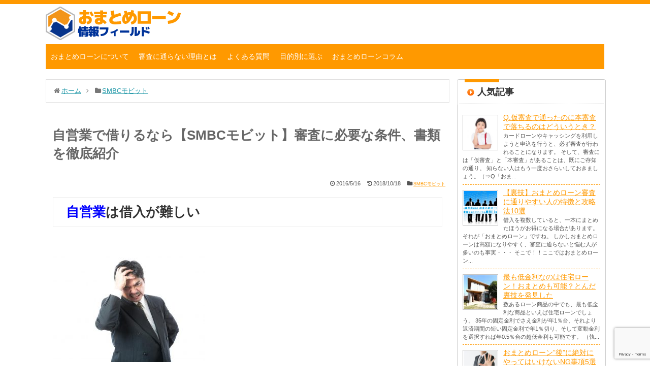

--- FILE ---
content_type: text/html; charset=UTF-8
request_url: https://www.omatomeloan-field.net/%E3%83%A2%E3%83%93%E3%83%83%E3%83%88/%E8%87%AA%E5%96%B6%E6%A5%AD%E3%81%A7%E5%80%9F%E3%82%8A%E3%82%8B%E3%81%AA%E3%82%89%E3%80%90%E3%83%A2%E3%83%93%E3%83%83%E3%83%88%E3%80%91%E5%AF%A9%E6%9F%BB%E3%81%AB%E5%BF%85%E8%A6%81%E3%81%AA%E6%9D%A1/
body_size: 17689
content:

<!DOCTYPE html>
<!--[if IE 6]>
<html id="ie6" lang="ja">
<![endif]-->
<!--[if IE 7]>
<html id="ie7" lang="ja">
<![endif]-->
<!--[if IE 8]>
<html id="ie8" lang="ja">
<![endif]-->
<!--[if !(IE 6) | !(IE 7) | !(IE 8)  ]><!-->
<html lang="ja"><head>
<meta charset="UTF-8">
  <meta name="viewport" content="width=1280, maximum-scale=1, user-scalable=yes">
<meta name="description" content="自営業は借入が難しい金融業者から借入をする際、職業によって審査が変わります。もっとも借入をしやすいのは安定した収入のある公務員だといわれていますが、逆にもっとも審査通過が厳しいといわれているのが自営業と分類される人たちです。自営業というくく" />
<meta name="keywords" content="SMBCモビット" />

<title>自営業で借りるなら【モビット】審査に必要な条件、書類を徹底紹介 | おまとめローン情報フィールド</title>
<meta name='robots' content='max-image-preview:large' />

<!-- All In One SEO Pack 3.7.1[557,599] -->
<meta name="description"  content="金融業者から借入をする際、職業によって審査が変わります。 もっとも借入をしやすいのは安定した収入のある公務員だといわれていますが、逆にもっとも審査通過が厳しいといわれているのが自営業と分類される人たちです。審査に必要な条件や書類を紹介します。" />

<script type="application/ld+json" class="aioseop-schema">{"@context":"https://schema.org","@graph":[{"@type":"Organization","@id":"https://www.omatomeloan-field.net/#organization","url":"https://www.omatomeloan-field.net/","name":"おまとめローン情報フィールド","sameAs":[]},{"@type":"WebSite","@id":"https://www.omatomeloan-field.net/#website","url":"https://www.omatomeloan-field.net/","name":"おまとめローン情報フィールド","publisher":{"@id":"https://www.omatomeloan-field.net/#organization"}},{"@type":"WebPage","@id":"https://www.omatomeloan-field.net/%e3%83%a2%e3%83%93%e3%83%83%e3%83%88/%e8%87%aa%e5%96%b6%e6%a5%ad%e3%81%a7%e5%80%9f%e3%82%8a%e3%82%8b%e3%81%aa%e3%82%89%e3%80%90%e3%83%a2%e3%83%93%e3%83%83%e3%83%88%e3%80%91%e5%af%a9%e6%9f%bb%e3%81%ab%e5%bf%85%e8%a6%81%e3%81%aa%e6%9d%a1/#webpage","url":"https://www.omatomeloan-field.net/%e3%83%a2%e3%83%93%e3%83%83%e3%83%88/%e8%87%aa%e5%96%b6%e6%a5%ad%e3%81%a7%e5%80%9f%e3%82%8a%e3%82%8b%e3%81%aa%e3%82%89%e3%80%90%e3%83%a2%e3%83%93%e3%83%83%e3%83%88%e3%80%91%e5%af%a9%e6%9f%bb%e3%81%ab%e5%bf%85%e8%a6%81%e3%81%aa%e6%9d%a1/","inLanguage":"ja","name":"自営業で借りるなら【SMBCモビット】審査に必要な条件、書類を徹底紹介","isPartOf":{"@id":"https://www.omatomeloan-field.net/#website"},"breadcrumb":{"@id":"https://www.omatomeloan-field.net/%e3%83%a2%e3%83%93%e3%83%83%e3%83%88/%e8%87%aa%e5%96%b6%e6%a5%ad%e3%81%a7%e5%80%9f%e3%82%8a%e3%82%8b%e3%81%aa%e3%82%89%e3%80%90%e3%83%a2%e3%83%93%e3%83%83%e3%83%88%e3%80%91%e5%af%a9%e6%9f%bb%e3%81%ab%e5%bf%85%e8%a6%81%e3%81%aa%e6%9d%a1/#breadcrumblist"},"description":"金融業者から借入をする際、職業によって審査が変わります。\r\nもっとも借入をしやすいのは安定した収入のある公務員だといわれていますが、逆にもっとも審査通過が厳しいといわれているのが自営業と分類される人たちです。審査に必要な条件や書類を紹介します。","image":{"@type":"ImageObject","@id":"https://www.omatomeloan-field.net/%e3%83%a2%e3%83%93%e3%83%83%e3%83%88/%e8%87%aa%e5%96%b6%e6%a5%ad%e3%81%a7%e5%80%9f%e3%82%8a%e3%82%8b%e3%81%aa%e3%82%89%e3%80%90%e3%83%a2%e3%83%93%e3%83%83%e3%83%88%e3%80%91%e5%af%a9%e6%9f%bb%e3%81%ab%e5%bf%85%e8%a6%81%e3%81%aa%e6%9d%a1/#primaryimage","url":"https://www.omatomeloan-field.net/wp-content/uploads/2017/12/080abd3675aa19a255943888b01aa50d.png","width":368,"height":349},"primaryImageOfPage":{"@id":"https://www.omatomeloan-field.net/%e3%83%a2%e3%83%93%e3%83%83%e3%83%88/%e8%87%aa%e5%96%b6%e6%a5%ad%e3%81%a7%e5%80%9f%e3%82%8a%e3%82%8b%e3%81%aa%e3%82%89%e3%80%90%e3%83%a2%e3%83%93%e3%83%83%e3%83%88%e3%80%91%e5%af%a9%e6%9f%bb%e3%81%ab%e5%bf%85%e8%a6%81%e3%81%aa%e6%9d%a1/#primaryimage"},"datePublished":"2016-05-16T03:32:56+09:00","dateModified":"2018-10-18T06:46:06+09:00"},{"@type":"Article","@id":"https://www.omatomeloan-field.net/%e3%83%a2%e3%83%93%e3%83%83%e3%83%88/%e8%87%aa%e5%96%b6%e6%a5%ad%e3%81%a7%e5%80%9f%e3%82%8a%e3%82%8b%e3%81%aa%e3%82%89%e3%80%90%e3%83%a2%e3%83%93%e3%83%83%e3%83%88%e3%80%91%e5%af%a9%e6%9f%bb%e3%81%ab%e5%bf%85%e8%a6%81%e3%81%aa%e6%9d%a1/#article","isPartOf":{"@id":"https://www.omatomeloan-field.net/%e3%83%a2%e3%83%93%e3%83%83%e3%83%88/%e8%87%aa%e5%96%b6%e6%a5%ad%e3%81%a7%e5%80%9f%e3%82%8a%e3%82%8b%e3%81%aa%e3%82%89%e3%80%90%e3%83%a2%e3%83%93%e3%83%83%e3%83%88%e3%80%91%e5%af%a9%e6%9f%bb%e3%81%ab%e5%bf%85%e8%a6%81%e3%81%aa%e6%9d%a1/#webpage"},"author":{"@id":"https://www.omatomeloan-field.net/author/omadmin/#author"},"headline":"自営業で借りるなら【SMBCモビット】審査に必要な条件、書類を徹底紹介","datePublished":"2016-05-16T03:32:56+09:00","dateModified":"2018-10-18T06:46:06+09:00","commentCount":0,"mainEntityOfPage":{"@id":"https://www.omatomeloan-field.net/%e3%83%a2%e3%83%93%e3%83%83%e3%83%88/%e8%87%aa%e5%96%b6%e6%a5%ad%e3%81%a7%e5%80%9f%e3%82%8a%e3%82%8b%e3%81%aa%e3%82%89%e3%80%90%e3%83%a2%e3%83%93%e3%83%83%e3%83%88%e3%80%91%e5%af%a9%e6%9f%bb%e3%81%ab%e5%bf%85%e8%a6%81%e3%81%aa%e6%9d%a1/#webpage"},"publisher":{"@id":"https://www.omatomeloan-field.net/#organization"},"articleSection":"SMBCモビット","image":{"@type":"ImageObject","@id":"https://www.omatomeloan-field.net/%e3%83%a2%e3%83%93%e3%83%83%e3%83%88/%e8%87%aa%e5%96%b6%e6%a5%ad%e3%81%a7%e5%80%9f%e3%82%8a%e3%82%8b%e3%81%aa%e3%82%89%e3%80%90%e3%83%a2%e3%83%93%e3%83%83%e3%83%88%e3%80%91%e5%af%a9%e6%9f%bb%e3%81%ab%e5%bf%85%e8%a6%81%e3%81%aa%e6%9d%a1/#primaryimage","url":"https://www.omatomeloan-field.net/wp-content/uploads/2017/12/080abd3675aa19a255943888b01aa50d.png","width":368,"height":349}},{"@type":"Person","@id":"https://www.omatomeloan-field.net/author/omadmin/#author","name":"omadmin","sameAs":[],"image":{"@type":"ImageObject","@id":"https://www.omatomeloan-field.net/#personlogo","url":"https://secure.gravatar.com/avatar/be395fb265d3e8136e79b516394da167?s=96&d=mm&r=g","width":96,"height":96,"caption":"omadmin"}},{"@type":"BreadcrumbList","@id":"https://www.omatomeloan-field.net/%e3%83%a2%e3%83%93%e3%83%83%e3%83%88/%e8%87%aa%e5%96%b6%e6%a5%ad%e3%81%a7%e5%80%9f%e3%82%8a%e3%82%8b%e3%81%aa%e3%82%89%e3%80%90%e3%83%a2%e3%83%93%e3%83%83%e3%83%88%e3%80%91%e5%af%a9%e6%9f%bb%e3%81%ab%e5%bf%85%e8%a6%81%e3%81%aa%e6%9d%a1/#breadcrumblist","itemListElement":[{"@type":"ListItem","position":1,"item":{"@type":"WebPage","@id":"https://www.omatomeloan-field.net/","url":"https://www.omatomeloan-field.net/","name":"おまとめローン情報フィールド｜審査に通りやすい低金利の銀行はあるのか"}},{"@type":"ListItem","position":2,"item":{"@type":"WebPage","@id":"https://www.omatomeloan-field.net/%e3%83%a2%e3%83%93%e3%83%83%e3%83%88/%e8%87%aa%e5%96%b6%e6%a5%ad%e3%81%a7%e5%80%9f%e3%82%8a%e3%82%8b%e3%81%aa%e3%82%89%e3%80%90%e3%83%a2%e3%83%93%e3%83%83%e3%83%88%e3%80%91%e5%af%a9%e6%9f%bb%e3%81%ab%e5%bf%85%e8%a6%81%e3%81%aa%e6%9d%a1/","url":"https://www.omatomeloan-field.net/%e3%83%a2%e3%83%93%e3%83%83%e3%83%88/%e8%87%aa%e5%96%b6%e6%a5%ad%e3%81%a7%e5%80%9f%e3%82%8a%e3%82%8b%e3%81%aa%e3%82%89%e3%80%90%e3%83%a2%e3%83%93%e3%83%83%e3%83%88%e3%80%91%e5%af%a9%e6%9f%bb%e3%81%ab%e5%bf%85%e8%a6%81%e3%81%aa%e6%9d%a1/","name":"自営業で借りるなら【SMBCモビット】審査に必要な条件、書類を徹底紹介"}}]}]}</script>
<link rel="canonical" href="https://www.omatomeloan-field.net/モビット/自営業で借りるなら【モビット】審査に必要な条/" />
<!-- All In One SEO Pack -->
<link rel='dns-prefetch' href='//www.google.com' />
<link rel='dns-prefetch' href='//s.w.org' />
<link rel="alternate" type="application/rss+xml" title="おまとめローン情報フィールド &raquo; フィード" href="https://www.omatomeloan-field.net/feed/" />
<link rel="alternate" type="application/rss+xml" title="おまとめローン情報フィールド &raquo; コメントフィード" href="https://www.omatomeloan-field.net/comments/feed/" />
		<script type="text/javascript">
			window._wpemojiSettings = {"baseUrl":"https:\/\/s.w.org\/images\/core\/emoji\/13.1.0\/72x72\/","ext":".png","svgUrl":"https:\/\/s.w.org\/images\/core\/emoji\/13.1.0\/svg\/","svgExt":".svg","source":{"concatemoji":"https:\/\/www.omatomeloan-field.net\/wp-includes\/js\/wp-emoji-release.min.js"}};
			!function(e,a,t){var n,r,o,i=a.createElement("canvas"),p=i.getContext&&i.getContext("2d");function s(e,t){var a=String.fromCharCode;p.clearRect(0,0,i.width,i.height),p.fillText(a.apply(this,e),0,0);e=i.toDataURL();return p.clearRect(0,0,i.width,i.height),p.fillText(a.apply(this,t),0,0),e===i.toDataURL()}function c(e){var t=a.createElement("script");t.src=e,t.defer=t.type="text/javascript",a.getElementsByTagName("head")[0].appendChild(t)}for(o=Array("flag","emoji"),t.supports={everything:!0,everythingExceptFlag:!0},r=0;r<o.length;r++)t.supports[o[r]]=function(e){if(!p||!p.fillText)return!1;switch(p.textBaseline="top",p.font="600 32px Arial",e){case"flag":return s([127987,65039,8205,9895,65039],[127987,65039,8203,9895,65039])?!1:!s([55356,56826,55356,56819],[55356,56826,8203,55356,56819])&&!s([55356,57332,56128,56423,56128,56418,56128,56421,56128,56430,56128,56423,56128,56447],[55356,57332,8203,56128,56423,8203,56128,56418,8203,56128,56421,8203,56128,56430,8203,56128,56423,8203,56128,56447]);case"emoji":return!s([10084,65039,8205,55357,56613],[10084,65039,8203,55357,56613])}return!1}(o[r]),t.supports.everything=t.supports.everything&&t.supports[o[r]],"flag"!==o[r]&&(t.supports.everythingExceptFlag=t.supports.everythingExceptFlag&&t.supports[o[r]]);t.supports.everythingExceptFlag=t.supports.everythingExceptFlag&&!t.supports.flag,t.DOMReady=!1,t.readyCallback=function(){t.DOMReady=!0},t.supports.everything||(n=function(){t.readyCallback()},a.addEventListener?(a.addEventListener("DOMContentLoaded",n,!1),e.addEventListener("load",n,!1)):(e.attachEvent("onload",n),a.attachEvent("onreadystatechange",function(){"complete"===a.readyState&&t.readyCallback()})),(n=t.source||{}).concatemoji?c(n.concatemoji):n.wpemoji&&n.twemoji&&(c(n.twemoji),c(n.wpemoji)))}(window,document,window._wpemojiSettings);
		</script>
		<style type="text/css">
img.wp-smiley,
img.emoji {
	display: inline !important;
	border: none !important;
	box-shadow: none !important;
	height: 1em !important;
	width: 1em !important;
	margin: 0 .07em !important;
	vertical-align: -0.1em !important;
	background: none !important;
	padding: 0 !important;
}
</style>
	<link rel='stylesheet' id='simplicity-style-css'  href='https://www.omatomeloan-field.net/wp-content/themes/simplicity2/style.css' type='text/css' media='all' />
<link rel='stylesheet' id='responsive-style-css'  href='https://www.omatomeloan-field.net/wp-content/themes/simplicity2/css/responsive-pc.css' type='text/css' media='all' />
<link rel='stylesheet' id='font-awesome-style-css'  href='https://www.omatomeloan-field.net/wp-content/themes/simplicity2/webfonts/css/font-awesome.min.css' type='text/css' media='all' />
<link rel='stylesheet' id='icomoon-style-css'  href='https://www.omatomeloan-field.net/wp-content/themes/simplicity2/webfonts/icomoon/style.css' type='text/css' media='all' />
<link rel='stylesheet' id='extension-style-css'  href='https://www.omatomeloan-field.net/wp-content/themes/simplicity2/css/extension.css' type='text/css' media='all' />
<style id='extension-style-inline-css' type='text/css'>

@media screen and (max-width:639px){
  .article br{
    display: block;
  }
}


</style>
<link rel='stylesheet' id='child-style-css'  href='https://www.omatomeloan-field.net/wp-content/themes/tosho_simp/style.css' type='text/css' media='all' />
<link rel='stylesheet' id='print-style-css'  href='https://www.omatomeloan-field.net/wp-content/themes/simplicity2/css/print.css' type='text/css' media='print' />
<link rel='stylesheet' id='sns-twitter-type-style-css'  href='https://www.omatomeloan-field.net/wp-content/themes/simplicity2/css/sns-twitter-type.css' type='text/css' media='all' />
<link rel='stylesheet' id='wp-block-library-css'  href='https://www.omatomeloan-field.net/wp-includes/css/dist/block-library/style.min.css' type='text/css' media='all' />
<link rel='stylesheet' id='contact-form-7-css'  href='https://www.omatomeloan-field.net/wp-content/plugins/contact-form-7/includes/css/styles.css' type='text/css' media='all' />
<link rel='stylesheet' id='wpos-slick-style-css'  href='https://www.omatomeloan-field.net/wp-content/plugins/wp-slick-slider-and-image-carousel/assets/css/slick.css' type='text/css' media='all' />
<link rel='stylesheet' id='wpsisac-public-style-css'  href='https://www.omatomeloan-field.net/wp-content/plugins/wp-slick-slider-and-image-carousel/assets/css/slick-slider-style.css' type='text/css' media='all' />
<script type='text/javascript' src='https://www.omatomeloan-field.net/wp-includes/js/jquery/jquery.min.js' id='jquery-core-js'></script>
<script type='text/javascript' src='https://www.omatomeloan-field.net/wp-includes/js/jquery/jquery-migrate.min.js' id='jquery-migrate-js'></script>
<link rel="https://api.w.org/" href="https://www.omatomeloan-field.net/wp-json/" /><link rel="alternate" type="application/json" href="https://www.omatomeloan-field.net/wp-json/wp/v2/posts/1769" /><link rel="EditURI" type="application/rsd+xml" title="RSD" href="https://www.omatomeloan-field.net/xmlrpc.php?rsd" />
<link rel="wlwmanifest" type="application/wlwmanifest+xml" href="https://www.omatomeloan-field.net/wp-includes/wlwmanifest.xml" /> 
<meta name="generator" content="WordPress 5.8.12" />
<link rel='shortlink' href='https://www.omatomeloan-field.net/?p=1769' />
<link rel="alternate" type="application/json+oembed" href="https://www.omatomeloan-field.net/wp-json/oembed/1.0/embed?url=https%3A%2F%2Fwww.omatomeloan-field.net%2F%25e3%2583%25a2%25e3%2583%2593%25e3%2583%2583%25e3%2583%2588%2F%25e8%2587%25aa%25e5%2596%25b6%25e6%25a5%25ad%25e3%2581%25a7%25e5%2580%259f%25e3%2582%258a%25e3%2582%258b%25e3%2581%25aa%25e3%2582%2589%25e3%2580%2590%25e3%2583%25a2%25e3%2583%2593%25e3%2583%2583%25e3%2583%2588%25e3%2580%2591%25e5%25af%25a9%25e6%259f%25bb%25e3%2581%25ab%25e5%25bf%2585%25e8%25a6%2581%25e3%2581%25aa%25e6%259d%25a1%2F" />
<link rel="alternate" type="text/xml+oembed" href="https://www.omatomeloan-field.net/wp-json/oembed/1.0/embed?url=https%3A%2F%2Fwww.omatomeloan-field.net%2F%25e3%2583%25a2%25e3%2583%2593%25e3%2583%2583%25e3%2583%2588%2F%25e8%2587%25aa%25e5%2596%25b6%25e6%25a5%25ad%25e3%2581%25a7%25e5%2580%259f%25e3%2582%258a%25e3%2582%258b%25e3%2581%25aa%25e3%2582%2589%25e3%2580%2590%25e3%2583%25a2%25e3%2583%2593%25e3%2583%2583%25e3%2583%2588%25e3%2580%2591%25e5%25af%25a9%25e6%259f%25bb%25e3%2581%25ab%25e5%25bf%2585%25e8%25a6%2581%25e3%2581%25aa%25e6%259d%25a1%2F&#038;format=xml" />
<!-- OGP -->
<meta property="og:type" content="article">
<meta property="og:description" content="自営業は借入が難しい金融業者から借入をする際、職業によって審査が変わります。もっとも借入をしやすいのは安定した収入のある公務員だといわれていますが、逆にもっとも審査通過が厳しいといわれているのが自営業と分類される人たちです。自営業というくく">
<meta property="og:title" content="自営業で借りるなら【SMBCモビット】審査に必要な条件、書類を徹底紹介">
<meta property="og:url" content="https://www.omatomeloan-field.net/%e3%83%a2%e3%83%93%e3%83%83%e3%83%88/%e8%87%aa%e5%96%b6%e6%a5%ad%e3%81%a7%e5%80%9f%e3%82%8a%e3%82%8b%e3%81%aa%e3%82%89%e3%80%90%e3%83%a2%e3%83%93%e3%83%83%e3%83%88%e3%80%91%e5%af%a9%e6%9f%bb%e3%81%ab%e5%bf%85%e8%a6%81%e3%81%aa%e6%9d%a1/">
<meta property="og:image" content="https://www.omatomeloan-field.net/wp-content/uploads/2017/12/080abd3675aa19a255943888b01aa50d.png">
<meta property="og:site_name" content="おまとめローン情報フィールド">
<meta property="og:locale" content="ja_JP" />
<!-- /OGP -->
<!-- Twitter Card -->
<meta name="twitter:card" content="summary">
<meta name="twitter:description" content="自営業は借入が難しい金融業者から借入をする際、職業によって審査が変わります。もっとも借入をしやすいのは安定した収入のある公務員だといわれていますが、逆にもっとも審査通過が厳しいといわれているのが自営業と分類される人たちです。自営業というくく">
<meta name="twitter:title" content="自営業で借りるなら【SMBCモビット】審査に必要な条件、書類を徹底紹介">
<meta name="twitter:url" content="https://www.omatomeloan-field.net/%e3%83%a2%e3%83%93%e3%83%83%e3%83%88/%e8%87%aa%e5%96%b6%e6%a5%ad%e3%81%a7%e5%80%9f%e3%82%8a%e3%82%8b%e3%81%aa%e3%82%89%e3%80%90%e3%83%a2%e3%83%93%e3%83%83%e3%83%88%e3%80%91%e5%af%a9%e6%9f%bb%e3%81%ab%e5%bf%85%e8%a6%81%e3%81%aa%e6%9d%a1/">
<meta name="twitter:image" content="https://www.omatomeloan-field.net/wp-content/uploads/2017/12/080abd3675aa19a255943888b01aa50d.png">
<meta name="twitter:domain" content="www.omatomeloan-field.net">
<!-- /Twitter Card -->
</head>
  <body class="post-template-default single single-post postid-1769 single-format-standard" itemscope itemtype="http://schema.org/WebPage">
    <div id="container">

      <!-- header -->
            <header itemscope itemtype="http://schema.org/WPHeader">
        <div id="header" class="clearfix">
          <div id="header-in">
            <div id="h-top">
              <!-- モバイルメニュー表示用のボタン -->
<div id="mobile-menu">
  <a id="mobile-menu-toggle" href="#"><span class="fa fa-bars fa-2x"></span></a>
</div>

              <div class="alignleft top-title-catchphrase">
                <div class="bgk"></div>
                <div>
                  <a id="site-logo" href="/" title="おまとめローン情報フィールド"><img src="https://www.omatomeloan-field.net/wp-content/themes/simplicity2/images/logo.png" alt="おまとめローン情報フィールド"></a>
                </div>
              </div>
            </div><!-- /#h-top -->
          </div><!-- /#header-in -->
        </div><!-- /#header -->
      </header>
  <div id="bgc">
      <!-- Navigation -->

<nav itemscope itemtype="http://schema.org/SiteNavigationElement">

  <div id="navi">

    
  	<div id="navi-in">

      <div class="menu-header-menu-container"><ul id="menu-header-menu" class="menu"><li id="menu-item-3805" class="menu-item menu-item-type-taxonomy menu-item-object-category menu-item-3805"><a href="https://www.omatomeloan-field.net/%e3%81%8a%e3%81%be%e3%81%a8%e3%82%81%e3%83%ad%e3%83%bc%e3%83%b3%e3%81%ab%e3%81%a4%e3%81%84%e3%81%a6/">おまとめローンについて</a></li>
<li id="menu-item-3802" class="menu-item menu-item-type-taxonomy menu-item-object-category menu-item-3802"><a href="https://www.omatomeloan-field.net/%e5%af%a9%e6%9f%bb%e3%81%ab%e9%80%9a%e3%82%89%e3%81%aa%e3%81%84%e7%90%86%e7%94%b1%e3%81%a8%e3%81%af/">審査に通らない理由とは</a></li>
<li id="menu-item-3803" class="menu-item menu-item-type-taxonomy menu-item-object-category menu-item-3803"><a href="https://www.omatomeloan-field.net/%e3%82%88%e3%81%8f%e3%81%82%e3%82%8b%e8%b3%aa%e5%95%8f/">よくある質問</a></li>
<li id="menu-item-3804" class="menu-item menu-item-type-taxonomy menu-item-object-category menu-item-3804"><a href="https://www.omatomeloan-field.net/%e7%9b%ae%e7%9a%84%e5%88%a5%e3%81%ab%e9%81%b8%e3%81%b6/">目的別に選ぶ</a></li>
<li id="menu-item-3801" class="menu-item menu-item-type-taxonomy menu-item-object-category menu-item-3801"><a href="https://www.omatomeloan-field.net/%e3%81%8a%e3%81%be%e3%81%a8%e3%82%81%e3%83%ad%e3%83%bc%e3%83%b3%e3%82%b3%e3%83%a9%e3%83%a0/">おまとめローンコラム</a></li>
</ul></div>
    </div><!-- /#navi-in -->

  </div><!-- /#navi -->

</nav>

<!-- /Navigation -->
      <!-- 本体部分 -->

        <div id="body-in">

          
          <!-- main -->
          <main itemscope itemprop="mainContentOfPage" itemtype="http://schema.org/Blog">
            <div id="main">
  <div id="breadcrumb" class="breadcrumb-category"><div itemtype="http://data-vocabulary.org/Breadcrumb" itemscope="" class="breadcrumb-home"><span class="fa fa-home fa-fw"></span><a href="https://www.omatomeloan-field.net" itemprop="url"><span itemprop="title">ホーム</span></a><span class="sp"><span class="fa fa-angle-right"></span></span></div><div itemtype="http://data-vocabulary.org/Breadcrumb" itemscope=""><span class="fa fa-folder fa-fw"></span><a href="https://www.omatomeloan-field.net/%e3%83%a2%e3%83%93%e3%83%83%e3%83%88/" itemprop="url"><span itemprop="title">SMBCモビット</span></a></div></div><!-- /#breadcrumb -->  <div id="post-1769" class="post-1769 post type-post status-publish format-standard has-post-thumbnail hentry category-19">
  <article class="article">
    <header>
    <h1 class="entry-title">
            自営業で借りるなら【SMBCモビット】審査に必要な条件、書類を徹底紹介          </h1>
    <p class="post-meta">
            <span class="post-date"><span class="fa fa-clock-o fa-fw"></span><time class="entry-date date published" datetime="2016-05-16T12:32:56+09:00">2016/5/16</time></span>
        <span class="post-update"><span class="fa fa-history fa-fw"></span><span class="entry-date date updated">2018/10/18</span></span>
              <span class="category"><span class="fa fa-folder fa-fw"></span><a href="https://www.omatomeloan-field.net/%e3%83%a2%e3%83%93%e3%83%83%e3%83%88/" rel="category tag">SMBCモビット</a></span>
      
      
      
          </p>

    
    
      </header>

  
  <div id="the-content" class="entry-content">
  <p><!--noyarpp--></p>
<h2><span style="color: #0000ff;">自営業</span>は借入が難しい</h2>
<p>&ensp;</p>
<p><img loading="lazy" class="alignnone size-medium wp-image-1212" src="http://www.omatomeloan-field.net/wp-content/uploads/2016/03/atamakakaeru-1-300x214.jpg" alt="atamakakaeru" width="300" height="214" srcset="https://www.omatomeloan-field.net/wp-content/uploads/2016/03/atamakakaeru-1-300x214.jpg 300w, https://www.omatomeloan-field.net/wp-content/uploads/2016/03/atamakakaeru-1-768x548.jpg 768w, https://www.omatomeloan-field.net/wp-content/uploads/2016/03/atamakakaeru-1.jpg 815w" sizes="(max-width: 300px) 100vw, 300px" /></p>
<p>金融業者から借入をする際、職業によって審査が変わります。<br />
もっとも借入をしやすいのは安定した収入のある公務員だといわれていますが、逆にもっとも審査通過が厳しいといわれているのが自営業と分類される人たちです。<br />
自営業というくくりは、厳密にいえば企業に属さずフリーランスとして働いている人のことを言いますが、フリーランスという言い方よりも企業として体裁がある人たちのことを呼ぶでしょう。</p>
<p>&ensp;</p>
<p>では、なぜ自営業の方は借入が難しいとされているのか？<br />
一つは、審査の際に必ず重視されるのが「<span style="color: #0000ff;">安定した収入</span>」という面です。<br />
安定しているという部分に重きを置いており、安定とは離れた自営業という職業を、金融業者はあまり良くは思っていないでしょう。<br />
自営業の方は、企業に所属していたら収入を得られるサラリーマンなどとは違い、自分の成績がそのまま所得になります。<br />
儲かればいいですが、苦しい時期であってもそれがすべて自分に跳ね返ってきてしまいます。<br />
明日収入がゼロになる可能性もゼロではありません。<br />
そういった安定しない経済状況を金融業者は嫌うのです。<br />
収入が安定しない＝いつ返済が滞るかわからない<br />
ということに直結しています。</p>
<p>&ensp;</p>
<p>そして二つめに、「借入金の使い道」です。<br />
自営業を担っていて、借入を希望するということ自体が、事業がうまくいっていないものと捉えられてしまいます。<br />
また、銀行での事業融資ではないので、事業資金として使うことができません。<br />
そのため、「じぶんのほしい物やしたいことに使うお金」が必要ということになり、それが借入の理由であるのはあまり良くありません。<br />
貸す側であれば、返ってくるか心配な相手には貸したいとは思いませんよね。</p>
<p>⇒<a href="http://www.omatomeloan-field.net/%E3%81%8A%E3%81%BE%E3%81%A8%E3%82%81%E3%83%AD%E3%83%BC%E3%83%B3%E3%82%B3%E3%83%A9%E3%83%A0/%E3%80%90%E8%87%AA%E5%96%B6%E6%A5%AD%E3%81%AE%E6%96%B9%E3%81%B8%E3%80%91%E9%8A%80%E8%A1%8C%E6%B4%BB%E7%94%A8%E6%B3%95%E3%80%8C%E5%BD%93%E5%BA%A7%E8%B2%B8%E8%B6%8A%E3%80%8D%E3%81%8C%E4%BE%BF%E5%88%A9/?preview_id=3087&amp;preview_nonce=5013cba8c9&amp;_thumbnail_id=4149&amp;preview=true">【自営業の方へ】銀行活用法「当座貸越」が便利なワケ</a></p>
<h2>SMBCモビットで自営業者が借入をする際に<span style="color: #0000ff;">必要なもの</span></h2>
<p><img loading="lazy" class="alignnone size-medium wp-image-1076" src="http://www.omatomeloan-field.net/wp-content/uploads/2016/01/memo-1-300x200.jpg" alt="memo" width="300" height="200" srcset="https://www.omatomeloan-field.net/wp-content/uploads/2016/01/memo-1-300x200.jpg 300w, https://www.omatomeloan-field.net/wp-content/uploads/2016/01/memo-1.jpg 481w" sizes="(max-width: 300px) 100vw, 300px" /></p>
<p>次に、借入をする際に必要なものを紹介していきます。<br />
SMBCモビットだけではなく、どの金融業者も自営業者の審査は厳しくなる傾向があります。<br />
通常の安定した収入（企業に勤めていて、給与として出る所得を得ている者）を得ている人よりも、自営業者で安定しない収入の者に対して審査は厳しくなります。<br />
それは金融業者が安定を求めているためです。<br />
重要なのは、収入の額よりも、確実性です。<br />
ちゃんと収入があること、そして安定しているということを証明する必要があります。<br />
必要なもの・条件を2点紹介します。</p>
<h3><span style="color: #0000ff;">●　営業成績証明書（営業状況確認書）</span></h3>
<p>自営業の方が高額な借入を希望する場合は、所得証明書ではなくこれが必要になります。<br />
この書類の提出が必須だと思ってください。<br />
営業成績の過去3年分は必要です。<br />
この書類は具体的にどういったものかというと、現在どの程度事業利益が出ていて、これからどうしていくといったことを記入しなくてはいけません。<br />
<span style="color: #0000ff;">資金・経費・事業利益、さらに事業の計画、借入資金の洋と、返済までの流れを説明しなくてはいけません。</span><br />
自営業者の場合、これをクリアしなくてはならないので、面倒に感じてしまうかもしれませんが、モビットの場合は簡単な方です。<br />
自営業者はSMBCモビットでの借入が比較的楽なので、オススメなのです。</p>
<h3><span style="color: #0000ff;">●　2～3倍は所得がなければならない</span></h3>
<p>では、具体的にどのくらいの所得や利益が出ていなければならないかというと、希望額の最低でも2～3倍の純利益が必要です。<br />
もちろん、<span style="color: #0000ff;">黒字</span>であることは大前提です。<br />
赤字ですと、まず借入をすることはできません。</p>
<p>&ensp;</p>
<p>例えば、100万円の借入が希望な場合、過去の業績で収入（純利益）が最低200～300万円は必要になります。<br />
<span style="color: #0000ff;">最低でも2倍、理想的なのは3倍の業績を証明する必要があります。</span></p>
<p>&ensp;</p>
<p>そして、自営業者の場合は特に返済の延滞や滞納に厳しくなります。<br />
過去にあった場合は、審査が余計に厳しくなると考えてください。</p>
<h2>番外編：<span style="color: #0000ff;">起業して間もない</span>自営業者は借入できるの？</h2>
<p><img loading="lazy" class="alignnone size-medium wp-image-957" src="http://www.omatomeloan-field.net/wp-content/uploads/2016/03/sagyougi-1-300x200.jpg" alt="sagyougi" width="300" height="200" srcset="https://www.omatomeloan-field.net/wp-content/uploads/2016/03/sagyougi-1-300x200.jpg 300w, https://www.omatomeloan-field.net/wp-content/uploads/2016/03/sagyougi-1-768x512.jpg 768w, https://www.omatomeloan-field.net/wp-content/uploads/2016/03/sagyougi-1.jpg 815w" sizes="(max-width: 300px) 100vw, 300px" /></p>
<p>自営業者が所得を証明するのは、過去3年間の事業成績を証明する必要があります。<br />
しかし、企業したばかりで過去の経営状況がない場合、どういった扱いになるのか？<br />
結論から言ってしまえば、基本的に事業を始めて間もなくである場合、高額な借入は行えないことが多いです。<br />
また、自営業といっても、従業員が一人いて細々とやっているもの、大きな事務所を構えたくさん人を雇い、さまざまな事業展開をしているのもすべて自営業というくくりでは同じです。<br />
しかし、違うのは事業成績です。<br />
自営業の方が信頼されるためには、事業成績しかないのです。<br />
起業してすぐだと、事業成績がないのは当然です。<br />
<span style="color: #0000ff;">コツコツ事業成績を積み重ねていくしか、ほぼ方法はないでしょう。</span></p>
<h4>《SMBCモビットのお役立ち記事》</h4>
<p>・<a class="entry-title entry-title-link" title="【検討中の方】SMBCモビットの審査通過率・審査難易度からみる" href="http://www.omatomeloan-field.net/%e3%83%a2%e3%83%93%e3%83%83%e3%83%88/%e3%80%90%e6%a4%9c%e8%a8%8e%e4%b8%ad%e3%81%ae%e6%96%b9%e3%80%91%e3%83%a2%e3%83%93%e3%83%83%e3%83%88%e3%81%ae%e5%af%a9%e6%9f%bb%e9%80%9a%e9%81%8e%e7%8e%87%e3%83%bb%e5%af%a9%e6%9f%bb%e9%9b%a3%e6%98%93/">【検討中の方】SMBCモビットの審査通過率・審査難易度からみる</a></p>
<p>・<a class="entry-title entry-title-link" title="モビットからの郵送物が気になる方必見！どんな仕組みになっている？" href="http://www.omatomeloan-field.net/%e3%83%a2%e3%83%93%e3%83%83%e3%83%88/%e3%83%a2%e3%83%93%e3%83%83%e3%83%88%e3%81%8b%e3%82%89%e3%81%ae%e9%83%b5%e9%80%81%e7%89%a9%e3%81%8c%e6%b0%97%e3%81%ab%e3%81%aa%e3%82%8b%e6%96%b9%e5%bf%85%e8%a6%8b%ef%bc%81%e3%81%a9%e3%82%93%e3%81%aa/">モビットからの郵送物が気になる方必見！どんな仕組みになっている？</a></p>
<p>・<a class="entry-title entry-title-link" title="【SMBCモビット】Q&amp;Aまとめ" href="http://www.omatomeloan-field.net/%e3%83%a2%e3%83%93%e3%83%83%e3%83%88/%e3%80%90%e3%83%a2%e3%83%93%e3%83%83%e3%83%88%e3%80%91qa%e3%81%be%e3%81%a8%e3%82%81/">【SMBCモビット】Q&amp;Aまとめ</a></p>
<p>・<a class="entry-title entry-title-link" title="【SMBCモビット】の基本情報を3分で理解" href="http://www.omatomeloan-field.net/%e3%83%a2%e3%83%93%e3%83%83%e3%83%88/%e3%80%90%e3%83%a2%e3%83%93%e3%83%83%e3%83%88%e3%80%91%e3%81%ae%e5%9f%ba%e6%9c%ac%e6%83%85%e5%a0%b1%e3%82%923%e5%88%86%e3%81%a7%e7%90%86%e8%a7%a3/">【SMBCモビット】の基本情報を3分で理解</a></p>
<p>・<a class="entry-title entry-title-link" title="エポスカードで社内ブラックになっても、SMBCモビットは借入が可能！" href="http://www.omatomeloan-field.net/%e3%83%a2%e3%83%93%e3%83%83%e3%83%88/%e3%82%a8%e3%83%9d%e3%82%b9%e3%82%ab%e3%83%bc%e3%83%89%e3%81%a7%e7%a4%be%e5%86%85%e3%83%96%e3%83%a9%e3%83%83%e3%82%af%e3%81%ab%e3%81%aa%e3%81%a3%e3%81%a6%e3%82%82%e3%80%81%e3%83%a2%e3%83%93%e3%83%83/">エポスカードで社内ブラックになっても、SMBCモビットは借入が可能！</a></p>
<p>・<a class="entry-title entry-title-link" title="【SMBCモビット】限度額増額を確実にできるノウハウ・すぐに大金を手に入れる方法" href="http://www.omatomeloan-field.net/%e3%83%a2%e3%83%93%e3%83%83%e3%83%88/%e3%80%90%e3%83%a2%e3%83%93%e3%83%83%e3%83%88%e3%80%91%e9%99%90%e5%ba%a6%e9%a1%8d%e5%a2%97%e9%a1%8d%e3%82%92%e7%a2%ba%e5%ae%9f%e3%81%ab%e3%81%a7%e3%81%8d%e3%82%8b%e3%83%8e%e3%82%a6%e3%83%8f%e3%82%a6/">【SMBCモビット】限度額増額を確実にできるノウハウ・すぐに大金を手に入れる方法</a></p>
<p>・<a class="entry-title entry-title-link" title="【SMBCモビット】は増額しやすい！増額できる人の特徴・増額の際の注意点" href="http://www.omatomeloan-field.net/%e3%83%a2%e3%83%93%e3%83%83%e3%83%88/%e3%80%90%e3%83%a2%e3%83%93%e3%83%83%e3%83%88%e3%80%91%e3%81%af%e5%a2%97%e9%a1%8d%e3%81%97%e3%82%84%e3%81%99%e3%81%84%ef%bc%81%e5%a2%97%e9%a1%8d%e3%81%a7%e3%81%8d%e3%82%8b%e4%ba%ba%e3%81%ae%e7%89%b9/">【SMBCモビット】は増額しやすい！増額できる人の特徴・増額の際の注意点</a></p>
<p>・<a class="entry-title entry-title-link" title="知った人から得してる！【SMBCモビット】返済時に役立つ情報" href="http://www.omatomeloan-field.net/%e3%83%a2%e3%83%93%e3%83%83%e3%83%88/%e7%9f%a5%e3%81%a3%e3%81%9f%e4%ba%ba%e3%81%8b%e3%82%89%e5%be%97%e3%81%97%e3%81%a6%e3%82%8b%ef%bc%81%e3%80%90%e3%83%a2%e3%83%93%e3%83%83%e3%83%88%e3%80%91%e8%bf%94%e6%b8%88%e6%99%82%e3%81%ab%e5%bd%b9/">知った人から得してる！【SMBCモビット】返済時に役立つ情報</a></p>
<p>・<a class="entry-title entry-title-link" title="備えて安心！【SMBCモビット】の審査基準を解説＆今からでもできる！審査通過するための対策" href="http://www.omatomeloan-field.net/%e3%83%a2%e3%83%93%e3%83%83%e3%83%88/%e5%82%99%e3%81%88%e3%81%a6%e5%ae%89%e5%bf%83%ef%bc%81%e3%80%90%e3%83%a2%e3%83%93%e3%83%83%e3%83%88%e3%80%91%e3%81%ae%e5%af%a9%e6%9f%bb%e5%9f%ba%e6%ba%96%e3%82%92%e8%a7%a3%e8%aa%ac%ef%bc%86%e4%bb%8a/">備えて安心！【SMBCモビット】の審査基準を解説＆今からでもできる！審査通過するための対策</a></p>
<p>・<a class="entry-title entry-title-link" title="カードローン申込数安定の上位【SMBCモビット】を徹底検証" href="http://www.omatomeloan-field.net/%e3%83%a2%e3%83%93%e3%83%83%e3%83%88/%e3%82%ab%e3%83%bc%e3%83%89%e3%83%ad%e3%83%bc%e3%83%b3%e7%94%b3%e8%be%bc%e6%95%b0%e5%ae%89%e5%ae%9a%e3%81%ae%e4%b8%8a%e4%bd%8d%e3%80%90%e3%83%a2%e3%83%93%e3%83%83%e3%83%88%e3%80%91%e3%82%92%e5%be%b9/">カードローン申込数安定の上位【SMBCモビット】を徹底検証</a></p>
  </div>

  <footer>
    <!-- ページリンク -->
    
      <!-- 文章下広告 -->
                  

    
    <div id="sns-group" class="sns-group sns-group-bottom">
    <div class="sns-buttons sns-buttons-pc">
    <p class="sns-share-msg">シェアする</p>
    <ul class="snsb clearfix">
    <li class="balloon-btn twitter-balloon-btn twitter-balloon-btn-defalt">
  <div class="balloon-btn-set">
    <div class="arrow-box">
      <a href="//twitter.com/search?q=https%3A%2F%2Fwww.omatomeloan-field.net%2F%25e3%2583%25a2%25e3%2583%2593%25e3%2583%2583%25e3%2583%2588%2F%25e8%2587%25aa%25e5%2596%25b6%25e6%25a5%25ad%25e3%2581%25a7%25e5%2580%259f%25e3%2582%258a%25e3%2582%258b%25e3%2581%25aa%25e3%2582%2589%25e3%2580%2590%25e3%2583%25a2%25e3%2583%2593%25e3%2583%2583%25e3%2583%2588%25e3%2580%2591%25e5%25af%25a9%25e6%259f%25bb%25e3%2581%25ab%25e5%25bf%2585%25e8%25a6%2581%25e3%2581%25aa%25e6%259d%25a1%2F" target="blank" class="arrow-box-link twitter-arrow-box-link" rel="nofollow">
        <span class="social-count twitter-count"><span class="fa fa-comments"></span></span>
      </a>
    </div>
    <a href="//twitter.com/share?text=%E8%87%AA%E5%96%B6%E6%A5%AD%E3%81%A7%E5%80%9F%E3%82%8A%E3%82%8B%E3%81%AA%E3%82%89%E3%80%90SMBC%E3%83%A2%E3%83%93%E3%83%83%E3%83%88%E3%80%91%E5%AF%A9%E6%9F%BB%E3%81%AB%E5%BF%85%E8%A6%81%E3%81%AA%E6%9D%A1%E4%BB%B6%E3%80%81%E6%9B%B8%E9%A1%9E%E3%82%92%E5%BE%B9%E5%BA%95%E7%B4%B9%E4%BB%8B&amp;url=https%3A%2F%2Fwww.omatomeloan-field.net%2F%25e3%2583%25a2%25e3%2583%2593%25e3%2583%2583%25e3%2583%2588%2F%25e8%2587%25aa%25e5%2596%25b6%25e6%25a5%25ad%25e3%2581%25a7%25e5%2580%259f%25e3%2582%258a%25e3%2582%258b%25e3%2581%25aa%25e3%2582%2589%25e3%2580%2590%25e3%2583%25a2%25e3%2583%2593%25e3%2583%2583%25e3%2583%2588%25e3%2580%2591%25e5%25af%25a9%25e6%259f%25bb%25e3%2581%25ab%25e5%25bf%2585%25e8%25a6%2581%25e3%2581%25aa%25e6%259d%25a1%2F" target="blank" class="balloon-btn-link twitter-balloon-btn-link" rel="nofollow">
      <span class="fa fa-twitter"></span>
              <span class="tweet-label">ツイート</span>
          </a>
  </div>
</li>
        <li class="facebook-btn"><div class="fb-like" data-href="https://www.omatomeloan-field.net/%e3%83%a2%e3%83%93%e3%83%83%e3%83%88/%e8%87%aa%e5%96%b6%e6%a5%ad%e3%81%a7%e5%80%9f%e3%82%8a%e3%82%8b%e3%81%aa%e3%82%89%e3%80%90%e3%83%a2%e3%83%93%e3%83%83%e3%83%88%e3%80%91%e5%af%a9%e6%9f%bb%e3%81%ab%e5%bf%85%e8%a6%81%e3%81%aa%e6%9d%a1/" data-layout="box_count" data-action="like" data-show-faces="false" data-share="false"></div></li>
            <li class="google-plus-btn"><script type="text/javascript" src="//apis.google.com/js/plusone.js"></script>
      <div class="g-plusone" data-size="tall" data-href="https://www.omatomeloan-field.net/%e3%83%a2%e3%83%93%e3%83%83%e3%83%88/%e8%87%aa%e5%96%b6%e6%a5%ad%e3%81%a7%e5%80%9f%e3%82%8a%e3%82%8b%e3%81%aa%e3%82%89%e3%80%90%e3%83%a2%e3%83%93%e3%83%83%e3%83%88%e3%80%91%e5%af%a9%e6%9f%bb%e3%81%ab%e5%bf%85%e8%a6%81%e3%81%aa%e6%9d%a1/"></div>
    </li>
            <li class="hatena-btn"> <a href="//b.hatena.ne.jp/entry/https://www.omatomeloan-field.net/%e3%83%a2%e3%83%93%e3%83%83%e3%83%88/%e8%87%aa%e5%96%b6%e6%a5%ad%e3%81%a7%e5%80%9f%e3%82%8a%e3%82%8b%e3%81%aa%e3%82%89%e3%80%90%e3%83%a2%e3%83%93%e3%83%83%e3%83%88%e3%80%91%e5%af%a9%e6%9f%bb%e3%81%ab%e5%bf%85%e8%a6%81%e3%81%aa%e6%9d%a1/" class="hatena-bookmark-button" data-hatena-bookmark-title="自営業で借りるなら【SMBCモビット】審査に必要な条件、書類を徹底紹介｜おまとめローン情報フィールド" data-hatena-bookmark-layout="vertical-balloon" title="このエントリーをはてなブックマークに追加"><img src="//b.st-hatena.com/images/entry-button/button-only.gif" alt="このエントリーをはてなブックマークに追加" style="border: none;" /></a><script type="text/javascript" src="//b.st-hatena.com/js/bookmark_button.js" async="async"></script>
    </li>
            <li class="pocket-btn"><a data-pocket-label="pocket" data-pocket-count="vertical" class="pocket-btn" data-lang="en"></a>
<script type="text/javascript">!function(d,i){if(!d.getElementById(i)){var j=d.createElement("script");j.id=i;j.src="//widgets.getpocket.com/v1/j/btn.js?v=1";var w=d.getElementById(i);d.body.appendChild(j);}}(document,"pocket-btn-js");</script>
    </li>
                  </ul>
</div>

    <!-- SNSページ -->
<div class="sns-pages">
<p class="sns-follow-msg">フォローする</p>
<ul class="snsp">
<li class="feedly-page"><a href='//feedly.com/index.html#subscription%2Ffeed%2Fhttps%3A%2F%2Fwww.omatomeloan-field.net%2Ffeed%2F' target='blank' title="feedlyで更新情報をフォロー" rel="nofollow"><span class="icon-feedly-square"></span></a></li><li class="rss-page"><a href="https://www.omatomeloan-field.net/feed/" target="_blank" title="RSSで更新情報をフォロー" rel="nofollow"><span class="fa fa-rss-square fa-2x"></span></a></li>  </ul>
</div>
    </div>

    
    <p class="footer-post-meta">

            <span class="post-tag"></span>
      
      
      
          </p>
  </footer>
  </article><!-- .article -->
  </div><!-- .post -->

      <div id="under-entry-body">

      


        <!-- 広告 -->
                  
      



<aside id="related-entries" class="mainblock">
<h3 class="block-title">SMBCモビットに関する人気記事</h3>
<div class="block-content">
<article class="related-entry cf"><div class="related-entry-thumb"><a href="https://www.omatomeloan-field.net/%e3%83%a2%e3%83%93%e3%83%83%e3%83%88/%e3%80%90%e3%83%a2%e3%83%93%e3%83%83%e3%83%88%e3%80%91%e3%81%ae%e5%9f%ba%e6%9c%ac%e6%83%85%e5%a0%b1%e3%82%923%e5%88%86%e3%81%a7%e7%90%86%e8%a7%a3/" title="【SMBCモビット】の基本情報を3分で理解[6,281]"><img width="150" height="150" src="https://www.omatomeloan-field.net/wp-content/uploads/2017/12/080abd3675aa19a255943888b01aa50d-150x150.png" class="attachment-thumbnail size-thumbnail wp-post-image" alt="" loading="lazy" 0="" srcset="https://www.omatomeloan-field.net/wp-content/uploads/2017/12/080abd3675aa19a255943888b01aa50d-150x150.png 150w, https://www.omatomeloan-field.net/wp-content/uploads/2017/12/080abd3675aa19a255943888b01aa50d-100x100.png 100w" sizes="(max-width: 150px) 100vw, 150px" /></a></div><div class="related-entry-content"><header class="related-entry-title"><a href="https://www.omatomeloan-field.net/%e3%83%a2%e3%83%93%e3%83%83%e3%83%88/%e3%80%90%e3%83%a2%e3%83%93%e3%83%83%e3%83%88%e3%80%91%e3%81%ae%e5%9f%ba%e6%9c%ac%e6%83%85%e5%a0%b1%e3%82%923%e5%88%86%e3%81%a7%e7%90%86%e8%a7%a3/" title="【SMBCモビット】の基本情報を3分で理解[6,281]">【SMBCモビット】の基本情報を3分で理解</a></header><p class="related-entry-snippet">ここは時間がない人のためのかんたん解説コーナーです。 じっくり知りたいという方は詳しく紹介しているところをみてください。 ここでは主に申し込む前の段階で、モビットについて必要最低限知っておいてほしいことを紹介していきます...</p><footer><p class="related-entry-read"><a href="https://www.omatomeloan-field.net/%e3%83%a2%e3%83%93%e3%83%83%e3%83%88/%e3%80%90%e3%83%a2%e3%83%93%e3%83%83%e3%83%88%e3%80%91%e3%81%ae%e5%9f%ba%e6%9c%ac%e6%83%85%e5%a0%b1%e3%82%923%e5%88%86%e3%81%a7%e7%90%86%e8%a7%a3/" title="【SMBCモビット】の基本情報を3分で理解[6,281]">記事を読む</a></p></footer></div></article><article class="related-entry cf"><div class="related-entry-thumb"><a href="https://www.omatomeloan-field.net/%e3%83%a2%e3%83%93%e3%83%83%e3%83%88/%e3%80%90%e3%83%a2%e3%83%93%e3%83%83%e3%83%88%e3%80%91qa%e3%81%be%e3%81%a8%e3%82%81/" title="【SMBCモビット】Q&amp;Aまとめ[6,263]"><img width="150" height="150" src="https://www.omatomeloan-field.net/wp-content/uploads/2017/12/080abd3675aa19a255943888b01aa50d-150x150.png" class="attachment-thumbnail size-thumbnail wp-post-image" alt="" loading="lazy" 0="" srcset="https://www.omatomeloan-field.net/wp-content/uploads/2017/12/080abd3675aa19a255943888b01aa50d-150x150.png 150w, https://www.omatomeloan-field.net/wp-content/uploads/2017/12/080abd3675aa19a255943888b01aa50d-100x100.png 100w" sizes="(max-width: 150px) 100vw, 150px" /></a></div><div class="related-entry-content"><header class="related-entry-title"><a href="https://www.omatomeloan-field.net/%e3%83%a2%e3%83%93%e3%83%83%e3%83%88/%e3%80%90%e3%83%a2%e3%83%93%e3%83%83%e3%83%88%e3%80%91qa%e3%81%be%e3%81%a8%e3%82%81/" title="【SMBCモビット】Q&amp;Aまとめ[6,263]">【SMBCモビット】Q&amp;Aまとめ</a></header><p class="related-entry-snippet">こちらでは、モビットのよくある質問をまとめて紹介していきます。 モビットを検討していた方も、気になる疑問がある方も、こちらで解決していってください。 それでは早速いってみましょう。 Q.SMBCモビットはブラックでも借入...</p><footer><p class="related-entry-read"><a href="https://www.omatomeloan-field.net/%e3%83%a2%e3%83%93%e3%83%83%e3%83%88/%e3%80%90%e3%83%a2%e3%83%93%e3%83%83%e3%83%88%e3%80%91qa%e3%81%be%e3%81%a8%e3%82%81/" title="【SMBCモビット】Q&amp;Aまとめ[6,263]">記事を読む</a></p></footer></div></article><article class="related-entry cf"><div class="related-entry-thumb"><a href="https://www.omatomeloan-field.net/%e3%83%a2%e3%83%93%e3%83%83%e3%83%88/%e3%83%a2%e3%83%93%e3%83%83%e3%83%88%e3%81%8b%e3%82%89%e3%81%ae%e9%83%b5%e9%80%81%e7%89%a9%e3%81%8c%e6%b0%97%e3%81%ab%e3%81%aa%e3%82%8b%e6%96%b9%e5%bf%85%e8%a6%8b%ef%bc%81%e3%81%a9%e3%82%93%e3%81%aa/" title="SMBCモビットからの郵送物が気になる方必見！どんな仕組みになっている？[6,195]"><img width="150" height="150" src="https://www.omatomeloan-field.net/wp-content/uploads/2017/12/080abd3675aa19a255943888b01aa50d-150x150.png" class="attachment-thumbnail size-thumbnail wp-post-image" alt="" loading="lazy" 0="" srcset="https://www.omatomeloan-field.net/wp-content/uploads/2017/12/080abd3675aa19a255943888b01aa50d-150x150.png 150w, https://www.omatomeloan-field.net/wp-content/uploads/2017/12/080abd3675aa19a255943888b01aa50d-100x100.png 100w" sizes="(max-width: 150px) 100vw, 150px" /></a></div><div class="related-entry-content"><header class="related-entry-title"><a href="https://www.omatomeloan-field.net/%e3%83%a2%e3%83%93%e3%83%83%e3%83%88/%e3%83%a2%e3%83%93%e3%83%83%e3%83%88%e3%81%8b%e3%82%89%e3%81%ae%e9%83%b5%e9%80%81%e7%89%a9%e3%81%8c%e6%b0%97%e3%81%ab%e3%81%aa%e3%82%8b%e6%96%b9%e5%bf%85%e8%a6%8b%ef%bc%81%e3%81%a9%e3%82%93%e3%81%aa/" title="SMBCモビットからの郵送物が気になる方必見！どんな仕組みになっている？[6,195]">SMBCモビットからの郵送物が気になる方必見！どんな仕組みになっている？</a></header><p class="related-entry-snippet">キャッシングやカードローンを利用する際、家族にバレたくない方は郵送方法が気になりますよね。会社と自宅どちらにも秘密にしたいという方もいらっしゃるでしょう。 では、モビットの郵送物はどのようにして送られてくるのでしょうか？...</p><footer><p class="related-entry-read"><a href="https://www.omatomeloan-field.net/%e3%83%a2%e3%83%93%e3%83%83%e3%83%88/%e3%83%a2%e3%83%93%e3%83%83%e3%83%88%e3%81%8b%e3%82%89%e3%81%ae%e9%83%b5%e9%80%81%e7%89%a9%e3%81%8c%e6%b0%97%e3%81%ab%e3%81%aa%e3%82%8b%e6%96%b9%e5%bf%85%e8%a6%8b%ef%bc%81%e3%81%a9%e3%82%93%e3%81%aa/" title="SMBCモビットからの郵送物が気になる方必見！どんな仕組みになっている？[6,195]">記事を読む</a></p></footer></div></article><article class="related-entry cf"><div class="related-entry-thumb"><a href="https://www.omatomeloan-field.net/%e3%82%a2%e3%82%a4%e3%83%95%e3%83%ab/%e3%80%90%e3%82%a2%e3%82%b3%e3%83%a0%e3%83%bb%e3%82%a2%e3%82%a4%e3%83%95%e3%83%ab%e3%83%bb%e3%83%97%e3%83%ad%e3%83%9f%e3%82%b9%e3%83%bb%e3%83%a2%e3%83%93%e3%83%83%e3%83%88%e3%80%91%e5%a4%a7%e6%89%8b/" title="【アコム・アイフル・プロミス・SMBCモビット】大手消費者金融、徹底比較！[5,437]"><img width="150" height="150" src="https://www.omatomeloan-field.net/wp-content/uploads/2017/04/search2-150x150.jpg" class="attachment-thumbnail size-thumbnail wp-post-image" alt="" loading="lazy" 0="" srcset="https://www.omatomeloan-field.net/wp-content/uploads/2017/04/search2-150x150.jpg 150w, https://www.omatomeloan-field.net/wp-content/uploads/2017/04/search2-100x100.jpg 100w" sizes="(max-width: 150px) 100vw, 150px" /></a></div><div class="related-entry-content"><header class="related-entry-title"><a href="https://www.omatomeloan-field.net/%e3%82%a2%e3%82%a4%e3%83%95%e3%83%ab/%e3%80%90%e3%82%a2%e3%82%b3%e3%83%a0%e3%83%bb%e3%82%a2%e3%82%a4%e3%83%95%e3%83%ab%e3%83%bb%e3%83%97%e3%83%ad%e3%83%9f%e3%82%b9%e3%83%bb%e3%83%a2%e3%83%93%e3%83%83%e3%83%88%e3%80%91%e5%a4%a7%e6%89%8b/" title="【アコム・アイフル・プロミス・SMBCモビット】大手消費者金融、徹底比較！[5,437]">【アコム・アイフル・プロミス・SMBCモビット】大手消費者金融、徹底比較！</a></header><p class="related-entry-snippet">消費者金融は審査に通りやすいといわれています。 それは一概には言えませんが、イメージがついてしまっていることは事実です。 しかし、本当にそうなのでしょうか？ 今回は、大手消費者金融の中ではどこがどんな風に優れているのか、...</p><footer><p class="related-entry-read"><a href="https://www.omatomeloan-field.net/%e3%82%a2%e3%82%a4%e3%83%95%e3%83%ab/%e3%80%90%e3%82%a2%e3%82%b3%e3%83%a0%e3%83%bb%e3%82%a2%e3%82%a4%e3%83%95%e3%83%ab%e3%83%bb%e3%83%97%e3%83%ad%e3%83%9f%e3%82%b9%e3%83%bb%e3%83%a2%e3%83%93%e3%83%83%e3%83%88%e3%80%91%e5%a4%a7%e6%89%8b/" title="【アコム・アイフル・プロミス・SMBCモビット】大手消費者金融、徹底比較！[5,437]">記事を読む</a></p></footer></div></article><article class="related-entry cf"><div class="related-entry-thumb"><a href="https://www.omatomeloan-field.net/%e3%83%a2%e3%83%93%e3%83%83%e3%83%88/%e5%86%85%e7%b7%92%e3%81%ae%e7%ad%8b%e3%83%88%e3%83%ac%e3%81%ae%e3%81%9f%e3%82%81%e3%81%ab%e3%83%a2%e3%83%93%e3%83%83%e3%83%88%e3%81%a7%e3%82%ad%e3%83%a3%e3%83%83%e3%82%b7%e3%83%b3%e3%82%b0/" title="内緒の筋トレのためにSMBCモビットでキャッシング【体験談】[4,241]"><img width="150" height="150" src="https://www.omatomeloan-field.net/wp-content/uploads/2017/12/080abd3675aa19a255943888b01aa50d-150x150.png" class="attachment-thumbnail size-thumbnail wp-post-image" alt="" loading="lazy" 0="" srcset="https://www.omatomeloan-field.net/wp-content/uploads/2017/12/080abd3675aa19a255943888b01aa50d-150x150.png 150w, https://www.omatomeloan-field.net/wp-content/uploads/2017/12/080abd3675aa19a255943888b01aa50d-100x100.png 100w" sizes="(max-width: 150px) 100vw, 150px" /></a></div><div class="related-entry-content"><header class="related-entry-title"><a href="https://www.omatomeloan-field.net/%e3%83%a2%e3%83%93%e3%83%83%e3%83%88/%e5%86%85%e7%b7%92%e3%81%ae%e7%ad%8b%e3%83%88%e3%83%ac%e3%81%ae%e3%81%9f%e3%82%81%e3%81%ab%e3%83%a2%e3%83%93%e3%83%83%e3%83%88%e3%81%a7%e3%82%ad%e3%83%a3%e3%83%83%e3%82%b7%e3%83%b3%e3%82%b0/" title="内緒の筋トレのためにSMBCモビットでキャッシング【体験談】[4,241]">内緒の筋トレのためにSMBCモビットでキャッシング【体験談】</a></header><p class="related-entry-snippet">たくさんある消費者金融の中でもよく見かける業者の1つがSMBCモビットです。 このページでは、とある筋肉バカが自分磨きのためにモビットでお金を借りてトレーニング用具を揃えた体験談をご紹介しようと思います。 とある筋肉バカ...</p><footer><p class="related-entry-read"><a href="https://www.omatomeloan-field.net/%e3%83%a2%e3%83%93%e3%83%83%e3%83%88/%e5%86%85%e7%b7%92%e3%81%ae%e7%ad%8b%e3%83%88%e3%83%ac%e3%81%ae%e3%81%9f%e3%82%81%e3%81%ab%e3%83%a2%e3%83%93%e3%83%83%e3%83%88%e3%81%a7%e3%82%ad%e3%83%a3%e3%83%83%e3%82%b7%e3%83%b3%e3%82%b0/" title="内緒の筋トレのためにSMBCモビットでキャッシング【体験談】[4,241]">記事を読む</a></p></footer></div></article></div>
</aside>



      <!-- post navigation -->
<div class="navigation">
      <div class="prev"><a href="https://www.omatomeloan-field.net/%e3%83%97%e3%83%ad%e3%83%9f%e3%82%b9/%e3%82%b9%e3%83%bc%e3%83%91%e3%83%bc%e3%83%9b%e3%83%af%e3%82%a4%e3%83%88%e3%81%ae%e4%ba%ba%e3%81%af%e8%90%bd%e3%81%a8%e3%81%95%e3%82%8c%e3%82%84%e3%81%99%e3%81%84%ef%bc%81%ef%bc%9f%e5%af%a9%e6%9f%bb/" rel="prev"><span class="fa fa-arrow-left fa-2x pull-left"></span>スーパーホワイトの人は落とされやすい！？審査通過率が高いのは【プロミス】</a></div>
      <div class="next"><a href="https://www.omatomeloan-field.net/%e3%83%a2%e3%83%93%e3%83%83%e3%83%88/%e3%80%90%e3%83%a2%e3%83%93%e3%83%83%e3%83%88%e3%80%91%e3%81%aa%e3%82%89%e6%b5%b7%e5%a4%96%e3%81%a7%e3%82%82%e5%88%a9%e7%94%a8%e5%8f%af%e8%83%bd%ef%bc%81%e6%b5%b7%e5%a4%96%e3%81%a7%e3%81%ae%e8%b3%a2/" rel="next"><span class="fa fa-arrow-right fa-2x pull-left"></span>【SMBCモビット】なら海外でも利用可能！海外での賢い使い方</a></div>
  </div>
<!-- /post navigation -->      </div>
    
            </div><!-- /#main -->
	<!-- sidebar -->
<div id="sidebar" role="complementary">
    
  <!-- Navigation -->
  <nav itemscope itemtype="http://schema.org/SiteNavigationElement">
    <div id="navi-sidebar">
      <div id="navi-sidebar-in">

<div class="menu-sidebar"><ul id="menu-sidebar-ranking" class="menu"><li class="menu-item menu-item-type-custom menu-item-object-custom menu-item-has-children"><a>人気記事</a>
<ul class="sub-menu">
<li><a href="https://www.omatomeloan-field.net/%e3%82%88%e3%81%8f%e3%81%82%e3%82%8b%e8%b3%aa%e5%95%8f/q-%e4%bb%ae%e5%af%a9%e6%9f%bb%e3%81%a7%e9%80%9a%e3%81%a3%e3%81%9f%e3%81%ae%e3%81%ab%e6%9c%ac%e5%af%a9%e6%9f%bb%e3%81%a7%e8%90%bd%e3%81%a1%e3%82%8b%e3%81%ae%e3%81%af%e3%81%a9%e3%81%86%e3%81%84%e3%81%86/" title="Q.仮審査で通ったのに本審査で落ちるのはどういうとき？[42,348]"><span class="thumb"><img width="150" height="150" src="https://www.omatomeloan-field.net/wp-content/uploads/2016/02/adobaisu_child-1-150x150.jpg" class="attachment-thumbnail size-thumbnail wp-post-image" alt="" loading="lazy" 0="" srcset="https://www.omatomeloan-field.net/wp-content/uploads/2016/02/adobaisu_child-1-150x150.jpg 150w, https://www.omatomeloan-field.net/wp-content/uploads/2016/02/adobaisu_child-1-100x100.jpg 100w" sizes="(max-width: 150px) 100vw, 150px" /></span>Q.仮審査で通ったのに本審査で落ちるのはどういうとき？</a><div>カードローンやキャッシングを利用しようと申込を行うと、必ず審査が行われることになります。 そして、審査には「仮審査」と「本審査」があることは、既にご存知の通り。 知らない人はもう一度おさらいしておきましょう。（⇒Q「おま...</div></li><li><a href="https://www.omatomeloan-field.net/%e5%af%a9%e6%9f%bb%e3%81%ab%e9%80%9a%e3%82%89%e3%81%aa%e3%81%84%e7%90%86%e7%94%b1%e3%81%a8%e3%81%af/%e3%80%90%e5%85%83%e9%8a%80%e8%a1%8c%e5%93%a1%e7%9b%b4%e4%bc%9d%e3%80%91%e3%81%8a%e3%81%be%e3%81%a8%e3%82%81%e3%83%ad%e3%83%bc%e3%83%b3%e3%81%ae%e5%af%a9%e6%9f%bb%e3%81%ab%e9%80%9a%e3%82%8a%e3%82%84/" title="【裏技】おまとめローン審査に通りやすい人の特徴と攻略法10選[26,004]"><span class="thumb"><img width="150" height="150" src="https://www.omatomeloan-field.net/wp-content/uploads/2016/10/edace758202c79a5d9704b0d2cc65772-150x150.png" class="attachment-thumbnail size-thumbnail wp-post-image" alt="" loading="lazy" 0="" srcset="https://www.omatomeloan-field.net/wp-content/uploads/2016/10/edace758202c79a5d9704b0d2cc65772-150x150.png 150w, https://www.omatomeloan-field.net/wp-content/uploads/2016/10/edace758202c79a5d9704b0d2cc65772-100x100.png 100w" sizes="(max-width: 150px) 100vw, 150px" /></span>【裏技】おまとめローン審査に通りやすい人の特徴と攻略法10選</a><div>借入を複数していると、一本にまとめたほうがお得になる場合があります。 それが「おまとめローン」ですね。 しかしおまとめローンは高額になりやすく、審査に通らないと悩む人が多いのも事実・・・ そこで！！ここではおまとめローン...</div></li><li><a href="https://www.omatomeloan-field.net/%e3%81%8a%e3%81%be%e3%81%a8%e3%82%81%e3%83%ad%e3%83%bc%e3%83%b3%e3%82%b3%e3%83%a9%e3%83%a0/%e6%9c%80%e3%82%82%e4%bd%8e%e9%87%91%e5%88%a9%e3%81%aa%e3%81%ae%e3%81%af%e4%bd%8f%e5%ae%85%e3%83%ad%e3%83%bc%e3%83%b3%ef%bc%81%e3%81%8a%e3%81%be%e3%81%a8%e3%82%81%e3%82%82%e5%8f%af%e8%83%bd%ef%bc%9f/" title="最も低金利なのは住宅ローン！おまとめも可能？とんだ裏技を発見した[22,619]"><span class="thumb"><img width="104" height="104" src="https://www.omatomeloan-field.net/wp-content/uploads/2016/05/house3.jpg" class="attachment-thumbnail size-thumbnail wp-post-image" alt="" loading="lazy" 0="" srcset="https://www.omatomeloan-field.net/wp-content/uploads/2016/05/house3.jpg 104w, https://www.omatomeloan-field.net/wp-content/uploads/2016/05/house3-100x100.jpg 100w" sizes="(max-width: 104px) 100vw, 104px" /></span>最も低金利なのは住宅ローン！おまとめも可能？とんだ裏技を発見した</a><div>数あるローン商品の中でも、最も低金利な商品といえば住宅ローンでしょう。 35年の固定金利でさえ金利が年1％台、それより返済期間の短い固定金利で年1％切り、そして変動金利を選択すれば年0.5％台の超低金利も可能です。 （執...</div></li><li><a href="https://www.omatomeloan-field.net/%e3%81%8a%e3%81%be%e3%81%a8%e3%82%81%e3%83%ad%e3%83%bc%e3%83%b3%e3%81%ab%e3%81%a4%e3%81%84%e3%81%a6/%e3%81%8a%e3%81%be%e3%81%a8%e3%82%81%e3%83%ad%e3%83%bc%e3%83%b3%e5%be%8c%e3%81%ab%e7%b5%b6%e5%af%be%e3%81%ab%e3%82%84%e3%81%a3%e3%81%a6%e3%81%af%e3%81%84%e3%81%91%e3%81%aa%e3%81%84ng%e4%ba%8b%e9%a0%85/" title="おまとめローン&rdquo;後&rdquo;に絶対にやってはいけないNG事項5選[16,224]"><span class="thumb"><img width="150" height="150" src="https://www.omatomeloan-field.net/wp-content/uploads/2017/04/stop_men2-150x150.jpg" class="attachment-thumbnail size-thumbnail wp-post-image" alt="" loading="lazy" 0="" srcset="https://www.omatomeloan-field.net/wp-content/uploads/2017/04/stop_men2-150x150.jpg 150w, https://www.omatomeloan-field.net/wp-content/uploads/2017/04/stop_men2-100x100.jpg 100w" sizes="(max-width: 150px) 100vw, 150px" /></span>おまとめローン&rdquo;後&rdquo;に絶対にやってはいけないNG事項5選</a><div>前回は「おまとめローン”前”に絶対にやってはいけないNG事項5選」について紹介していきました。今回もおまとめローン前後はかなり大切だということが伝えていきます。 あらかじめ注意点を覚えておきましょう。 ■おまとめローンを...</div></li><li><a href="https://www.omatomeloan-field.net/%e3%82%88%e3%81%8f%e3%81%82%e3%82%8b%e8%b3%aa%e5%95%8f/q-%e5%a6%bb%e3%81%8c%e6%97%a6%e9%82%a3%e5%90%8d%e7%be%a9%e3%81%a7%e3%81%97%e3%81%9f%e3%82%ad%e3%83%a3%e3%83%83%e3%82%b7%e3%83%b3%e3%82%b0%e3%80%81%e6%97%a6%e9%82%a3%e3%81%af%e6%89%95%e3%81%86%e3%81%b9/" title="Q.妻が旦那名義でしたキャッシング、旦那は払うべき？[15,829]"><span class="thumb"><img width="150" height="150" src="https://www.omatomeloan-field.net/wp-content/uploads/2016/08/kimazui_danjyo-1-150x150.jpg" class="attachment-thumbnail size-thumbnail wp-post-image" alt="" loading="lazy" 0="" srcset="https://www.omatomeloan-field.net/wp-content/uploads/2016/08/kimazui_danjyo-1-150x150.jpg 150w, https://www.omatomeloan-field.net/wp-content/uploads/2016/08/kimazui_danjyo-1-100x100.jpg 100w" sizes="(max-width: 150px) 100vw, 150px" /></span>Q.妻が旦那名義でしたキャッシング、旦那は払うべき？</a><div>専業主婦の奥さんではクレジットカードが作りにくいので、夫名義のカードを作ったり、家族カードを作ることがあると思います。 しかし、思わぬ散財をしてしまった…このようなとき、夫にはカードで作った借金の返済義務はあるのでしょう...</div></li></ul>
</li>
</ul></div>

        <div class="menu-sidebar-menu-container"><ul id="menu-sidebar-menu" class="menu"><li id="menu-item-3747" class="menu-item menu-item-type-custom menu-item-object-custom menu-item-has-children menu-item-3747"><a>おまとめローンについて</a>
<ul class="sub-menu">
	<li id="menu-item-3676" class="menu-item menu-item-type-custom menu-item-object-custom menu-item-3676"><a href="/%E3%81%8A%E3%81%BE%E3%81%A8%E3%82%81%E3%83%AD%E3%83%BC%E3%83%B3%E3%81%AB%E3%81%A4%E3%81%84%E3%81%A6/%E3%81%8A%E3%81%BE%E3%81%A8%E3%82%81%E3%83%AD%E3%83%BC%E3%83%B3%E3%81%A8%E3%81%AF%E4%BD%95%EF%BC%9F/">おまとめローンとは何？</a></li>
	<li id="menu-item-3677" class="menu-item menu-item-type-custom menu-item-object-custom menu-item-3677"><a href="/%E3%81%8A%E3%81%BE%E3%81%A8%E3%82%81%E3%83%AD%E3%83%BC%E3%83%B3%E3%81%AB%E3%81%A4%E3%81%84%E3%81%A6/%E3%81%8A%E3%81%BE%E3%81%A8%E3%82%81%E3%83%AD%E3%83%BC%E3%83%B3%E3%81%AE%E3%83%A1%E3%83%AA%E3%83%83%E3%83%88%E3%83%BB%E3%83%87%E3%83%A1%E3%83%AA%E3%83%83%E3%83%88/">メリット・デメリット</a></li>
	<li id="menu-item-3678" class="menu-item menu-item-type-custom menu-item-object-custom menu-item-3678"><a href="/%E3%81%8A%E3%81%BE%E3%81%A8%E3%82%81%E3%83%AD%E3%83%BC%E3%83%B3%E3%81%AB%E3%81%A4%E3%81%84%E3%81%A6/%E3%81%8A%E3%81%BE%E3%81%A8%E3%82%81%E3%83%AD%E3%83%BC%E3%83%B3%E3%81%B8%E3%81%AE%E7%94%B3%E3%81%97%E8%BE%BC%E3%81%BF%E6%96%B9%E6%B3%95/">申し込み方法</a></li>
	<li id="menu-item-6077" class="menu-item menu-item-type-post_type menu-item-object-post menu-item-6077"><a href="https://www.omatomeloan-field.net/%e3%81%8a%e3%81%be%e3%81%a8%e3%82%81%e3%83%ad%e3%83%bc%e3%83%b3%e3%81%ab%e3%81%a4%e3%81%84%e3%81%a6/%e7%b7%8f%e9%87%8f%e8%a6%8f%e5%88%b6%e3%81%a8%e3%81%af%e4%bd%95%ef%bc%9f/">総量規制とは何？</a></li>
	<li id="menu-item-6078" class="menu-item menu-item-type-post_type menu-item-object-post menu-item-6078"><a href="https://www.omatomeloan-field.net/%e3%81%8a%e3%81%be%e3%81%a8%e3%82%81%e3%83%ad%e3%83%bc%e3%83%b3%e3%81%ab%e3%81%a4%e3%81%84%e3%81%a6/%e4%bf%a1%e7%94%a8%e6%83%85%e5%a0%b1%e6%a9%9f%e9%96%a2%e3%81%a8%e3%81%af%ef%bc%9f/">信用情報機関とは？</a></li>
	<li id="menu-item-6074" class="menu-item menu-item-type-post_type menu-item-object-post menu-item-6074"><a href="https://www.omatomeloan-field.net/%e3%81%8a%e3%81%be%e3%81%a8%e3%82%81%e3%83%ad%e3%83%bc%e3%83%b3%e3%81%ab%e3%81%a4%e3%81%84%e3%81%a6/%e3%82%b3%e3%83%84%e3%81%af%e3%82%b3%e3%83%ac%e3%81%a0%e3%81%91%ef%bc%81%e3%81%8a%e3%81%be%e3%81%a8%e3%82%81%e3%83%ad%e3%83%bc%e3%83%b3%e3%81%ae%e6%b5%81%e3%82%8c%e3%81%a8%e4%ba%8b%e4%be%8b%e3%82%92/">コツはコレだけ！おまとめローンの流れと事例を徹底解説</a></li>
	<li id="menu-item-6075" class="menu-item menu-item-type-post_type menu-item-object-post menu-item-6075"><a href="https://www.omatomeloan-field.net/%e3%81%8a%e3%81%be%e3%81%a8%e3%82%81%e3%83%ad%e3%83%bc%e3%83%b3%e3%81%ab%e3%81%a4%e3%81%84%e3%81%a6/%e3%81%82%e3%81%aa%e3%81%9f%e3%81%af%e5%a4%a7%e4%b8%88%e5%a4%ab%ef%bc%9f%e3%81%8a%e3%81%be%e3%81%a8%e3%82%81%e3%83%ad%e3%83%bc%e3%83%b3%e3%81%ae%e5%a4%b1%e6%95%97%e4%be%8b%e3%81%ab%e3%81%a4%e3%81%84/">あなたは大丈夫？おまとめローンの失敗例について</a></li>
	<li id="menu-item-6076" class="menu-item menu-item-type-post_type menu-item-object-post menu-item-6076"><a href="https://www.omatomeloan-field.net/%e3%81%8a%e3%81%be%e3%81%a8%e3%82%81%e3%83%ad%e3%83%bc%e3%83%b3%e3%81%ab%e3%81%a4%e3%81%84%e3%81%a6/%e4%bd%95%e3%81%8c%e6%b1%ba%e3%82%81%e6%89%8b%ef%bc%9f%e3%80%8e%e3%81%8a%e3%81%be%e3%81%a8%e3%82%81%e3%83%ad%e3%83%bc%e3%83%b3%e5%85%88%e3%82%92%e9%81%b8%e3%81%b6%e3%83%9d%e3%82%a4%e3%83%b3%e3%83%88/">何が決め手？『おまとめローン先を選ぶポイント』</a></li>
</ul>
</li>
<li id="menu-item-3748" class="menu-item menu-item-type-custom menu-item-object-custom menu-item-has-children menu-item-3748"><a>審査に通らない理由とは</a>
<ul class="sub-menu">
	<li id="menu-item-3798" class="menu-item menu-item-type-post_type menu-item-object-post menu-item-3798"><a href="https://www.omatomeloan-field.net/%e5%af%a9%e6%9f%bb%e3%81%ab%e9%80%9a%e3%82%89%e3%81%aa%e3%81%84%e7%90%86%e7%94%b1%e3%81%a8%e3%81%af/%e3%81%a9%e3%82%93%e3%81%aa%e4%ba%ba%e3%81%8c%e5%af%a9%e6%9f%bb%e3%81%ab%e9%80%9a%e9%81%8e%e3%81%97%e3%81%a6%e3%82%8b%e3%81%ae%ef%bc%9f%e5%b1%9e%e6%80%a7%e3%81%a7%e3%81%bf%e3%82%8b%e5%af%a9%e6%9f%bb/">どんな人が審査に通過してるの？属性でみる審査の合否</a></li>
	<li id="menu-item-3796" class="menu-item menu-item-type-post_type menu-item-object-post menu-item-3796"><a href="https://www.omatomeloan-field.net/%e3%81%8a%e3%81%be%e3%81%a8%e3%82%81%e3%83%ad%e3%83%bc%e3%83%b3%e3%81%ab%e3%81%a4%e3%81%84%e3%81%a6/%e4%bf%a1%e7%94%a8%e6%83%85%e5%a0%b1%e6%a9%9f%e9%96%a2%e3%81%a8%e3%81%af%ef%bc%9f/">信用情報機関とは？</a></li>
	<li id="menu-item-3797" class="menu-item menu-item-type-post_type menu-item-object-post menu-item-3797"><a href="https://www.omatomeloan-field.net/%e5%af%a9%e6%9f%bb%e3%81%ab%e9%80%9a%e3%82%89%e3%81%aa%e3%81%84%e7%90%86%e7%94%b1%e3%81%a8%e3%81%af/%e3%81%8a%e3%81%be%e3%81%a8%e3%82%81%e3%83%ad%e3%83%bc%e3%83%b3%e3%81%ae%e6%99%82%e6%9c%9f%e3%81%a3%e3%81%a6%e5%a4%a7%e4%ba%8b%ef%bc%81%e5%af%a9%e6%9f%bb%e3%81%ab%e9%80%9a%e3%82%8a%e3%82%84%e3%81%99/">おまとめローンの時期って大事！審査に通りやすい時期はズバリ○月！</a></li>
	<li id="menu-item-3799" class="menu-item menu-item-type-post_type menu-item-object-post menu-item-3799"><a href="https://www.omatomeloan-field.net/%e5%af%a9%e6%9f%bb%e3%81%ab%e9%80%9a%e3%82%89%e3%81%aa%e3%81%84%e7%90%86%e7%94%b1%e3%81%a8%e3%81%af/%e3%81%82%e3%81%aa%e3%81%9f%e3%81%af%e3%81%93%e3%81%86%e8%a6%8b%e3%82%89%e3%82%8c%e3%81%a6%e3%82%8b%ef%bc%81%e3%81%8a%e3%81%be%e3%81%a8%e3%82%81%e3%83%ad%e3%83%bc%e3%83%b3%e3%81%ae%e3%82%b9%e3%82%b3/">あなたはこう見られてる！おまとめローンのスコアリングについて、徹底解説</a></li>
	<li id="menu-item-3744" class="menu-item menu-item-type-custom menu-item-object-custom menu-item-3744"><a href="/%E5%AF%A9%E6%9F%BB%E3%81%AB%E9%80%9A%E3%82%89%E3%81%AA%E3%81%84%E7%90%86%E7%94%B1%E3%81%A8%E3%81%AF/%E5%AF%A9%E6%9F%BB%E3%81%AB%E3%81%AA%E3%81%9C%E9%80%9A%E3%82%89%E3%81%AA%E3%81%84%E3%81%AE%E3%81%8B%EF%BC%9F/">審査になぜ通らないのか？</a></li>
	<li id="menu-item-3750" class="menu-item menu-item-type-custom menu-item-object-custom menu-item-3750"><a href="/%E5%AF%A9%E6%9F%BB%E3%81%AB%E9%80%9A%E3%82%89%E3%81%AA%E3%81%84%E7%90%86%E7%94%B1%E3%81%A8%E3%81%AF/%E5%AF%A9%E6%9F%BB%E3%82%92%E9%80%9A%E9%81%8E%E3%81%99%E3%82%8B%E3%83%9D%E3%82%A4%E3%83%B3%E3%83%88/">審査を通過するポイント</a></li>
	<li id="menu-item-3751" class="menu-item menu-item-type-custom menu-item-object-custom menu-item-3751"><a href="/%E5%AF%A9%E6%9F%BB%E3%81%AB%E9%80%9A%E3%82%89%E3%81%AA%E3%81%84%E7%90%86%E7%94%B1%E3%81%A8%E3%81%AF/%E7%B7%8F%E9%87%8F%E8%A6%8F%E5%88%B6%E3%81%A8%E3%81%AF%E4%BD%95%EF%BC%9F/">総量規制とは何？</a></li>
</ul>
</li>
<li id="menu-item-3769" class="menu-item menu-item-type-custom menu-item-object-custom menu-item-has-children menu-item-3769"><a>よくある質問</a>
<ul class="sub-menu">
	<li id="menu-item-6081" class="menu-item menu-item-type-post_type menu-item-object-post menu-item-6081"><a href="https://www.omatomeloan-field.net/%e3%81%8a%e3%81%be%e3%81%a8%e3%82%81%e3%83%ad%e3%83%bc%e3%83%b3%e3%82%b3%e3%83%a9%e3%83%a0/%e3%81%8a%e3%81%be%e3%81%a8%e3%82%81%e3%83%ad%e3%83%bc%e3%83%b3%e5%ae%8c%e6%b8%88%e5%be%8c%e3%81%af%e8%a7%a3%e7%b4%84%ef%bc%9f%e7%b6%99%e7%b6%9a%ef%bc%9f/">おまとめローン完済後は解約？継続？</a></li>
	<li id="menu-item-6086" class="menu-item menu-item-type-post_type menu-item-object-post menu-item-6086"><a href="https://www.omatomeloan-field.net/%e3%82%88%e3%81%8f%e3%81%82%e3%82%8b%e8%b3%aa%e5%95%8f/q-%e3%81%8a%e3%81%be%e3%81%a8%e3%82%81%e3%81%97%e3%81%9f%e5%be%8c%e3%80%81%e8%bf%bd%e5%8a%a0%e5%80%9f%e5%85%a5%e3%81%af%e3%81%a7%e3%81%8d%e3%82%8b%e3%81%ae%e3%81%8b%ef%bc%9f/">Q.おまとめした後、追加借入はできるのか？</a></li>
	<li id="menu-item-6083" class="menu-item menu-item-type-post_type menu-item-object-post menu-item-6083"><a href="https://www.omatomeloan-field.net/%e3%82%88%e3%81%8f%e3%81%82%e3%82%8b%e8%b3%aa%e5%95%8f/q-%e5%ae%b6%e6%97%8f%e3%81%bf%e3%82%93%e3%81%aa%e3%81%ae%e5%80%9f%e9%87%91%e3%82%92%e3%81%8a%e3%81%be%e3%81%a8%e3%82%81%e3%83%ad%e3%83%bc%e3%83%b3%e3%81%ab%e3%81%99%e3%82%8b%e3%81%93%e3%81%a8%e3%81%af/">Q.家族みんなの借金をおまとめローンにすることは出来るの？</a></li>
	<li id="menu-item-6084" class="menu-item menu-item-type-post_type menu-item-object-post menu-item-6084"><a href="https://www.omatomeloan-field.net/%e3%82%88%e3%81%8f%e3%81%82%e3%82%8b%e8%b3%aa%e5%95%8f/q-%e5%a6%bb%e3%81%8c%e6%97%a6%e9%82%a3%e5%90%8d%e7%be%a9%e3%81%a7%e3%81%97%e3%81%9f%e3%82%ad%e3%83%a3%e3%83%83%e3%82%b7%e3%83%b3%e3%82%b0%e3%80%81%e6%97%a6%e9%82%a3%e3%81%af%e6%89%95%e3%81%86%e3%81%b9/">Q.妻が旦那名義でしたキャッシング、旦那は払うべき？</a></li>
	<li id="menu-item-3775" class="menu-item menu-item-type-post_type menu-item-object-post menu-item-3775"><a href="https://www.omatomeloan-field.net/%e3%82%88%e3%81%8f%e3%81%82%e3%82%8b%e8%b3%aa%e5%95%8f/q-%e5%9c%9f%e6%97%a5%e7%a5%9d%e6%97%a5%e3%81%a7%e3%82%82%e5%8d%b3%e6%97%a5%e8%9e%8d%e8%b3%87%e5%8f%af%e8%83%bd%e3%81%aa%e9%8a%80%e8%a1%8c%e3%81%a3%e3%81%a6%e3%81%82%e3%82%8b%e3%81%ae%ef%bc%9f/">Q.土日祝日でも即日融資可能な銀行ってあるの？</a></li>
	<li id="menu-item-3778" class="menu-item menu-item-type-post_type menu-item-object-post menu-item-3778"><a href="https://www.omatomeloan-field.net/%e3%82%88%e3%81%8f%e3%81%82%e3%82%8b%e8%b3%aa%e5%95%8f/%e5%a4%a7%e6%89%8b%e3%81%ab%e6%96%ad%e3%82%89%e3%82%8c%e3%81%9f%e3%82%89%e4%bd%95%e5%87%a6%e3%81%ab%e7%94%b3%e3%81%97%e8%be%bc%e3%82%80%e3%81%8b%ef%bc%9f/">Q.大手に断られたら何処に申し込むか？</a></li>
	<li id="menu-item-6085" class="menu-item menu-item-type-post_type menu-item-object-post menu-item-6085"><a href="https://www.omatomeloan-field.net/%e3%82%88%e3%81%8f%e3%81%82%e3%82%8b%e8%b3%aa%e5%95%8f/q-%e4%bb%ae%e5%af%a9%e6%9f%bb%e3%81%a7%e9%80%9a%e3%81%a3%e3%81%9f%e3%81%ae%e3%81%ab%e6%9c%ac%e5%af%a9%e6%9f%bb%e3%81%a7%e8%90%bd%e3%81%a1%e3%82%8b%e3%81%ae%e3%81%af%e3%81%a9%e3%81%86%e3%81%84%e3%81%86/">Q.仮審査で通ったのに本審査で落ちるのはどういうとき？</a></li>
	<li id="menu-item-3781" class="menu-item menu-item-type-post_type menu-item-object-post menu-item-3781"><a href="https://www.omatomeloan-field.net/%e3%82%88%e3%81%8f%e3%81%82%e3%82%8b%e8%b3%aa%e5%95%8f/q-%e3%83%a4%e3%83%9f%e9%87%91%ef%bc%9f%e3%83%a4%e3%83%9f%e9%87%91%e3%81%98%e3%82%83%e3%81%aa%e3%81%84%ef%bc%9f%e3%82%bd%e3%83%95%e3%83%88%e9%97%87%e9%87%91%e3%81%a3%e3%81%a6%e3%81%aa%e3%81%82%ef%bd%9e/">Q.ヤミ金？ヤミ金じゃない？ソフト闇金ってなあ～に？</a></li>
	<li id="menu-item-6087" class="menu-item menu-item-type-post_type menu-item-object-post menu-item-6087"><a href="https://www.omatomeloan-field.net/%e3%82%88%e3%81%8f%e3%81%82%e3%82%8b%e8%b3%aa%e5%95%8f/q-1000%e4%b8%87%e5%86%86%e3%83%bb10%e7%a4%be%e3%83%bb%e3%81%8a%e3%81%be%e3%81%a8%e3%82%81%e3%83%ad%e3%83%bc%e3%83%b3%e3%82%92%e4%b8%80%e6%9c%ac%e5%8c%96%e3%80%81%e3%81%a3%e3%81%a6%e5%87%ba%e6%9d%a5/">Q.1000万円・10社・おまとめローンを一本化、って出来るの！？</a></li>
	<li id="menu-item-6080" class="menu-item menu-item-type-post_type menu-item-object-post menu-item-6080"><a href="https://www.omatomeloan-field.net/%e3%82%88%e3%81%8f%e3%81%82%e3%82%8b%e8%b3%aa%e5%95%8f/%e3%81%8a%e3%81%be%e3%81%a8%e3%82%81%e3%83%ad%e3%83%bc%e3%83%b3%e3%81%a8%e3%83%9e%e3%82%a4%e3%83%8a%e3%83%b3%e3%83%90%e3%83%bc%e5%88%b6%e5%ba%a6%e3%81%af%e9%96%a2%e4%bf%82%e3%81%82%e3%82%8b%e3%81%ae/">おまとめローンとマイナンバー制度は関係あるの？</a></li>
</ul>
</li>
<li id="menu-item-3759" class="menu-item menu-item-type-custom menu-item-object-custom menu-item-has-children menu-item-3759"><a>おまとめローン業者詳細</a>
<ul class="sub-menu">
	<li id="menu-item-6813" class="menu-item menu-item-type-post_type menu-item-object-post menu-item-6813"><a href="https://www.omatomeloan-field.net/%e3%81%8a%e3%81%be%e3%81%a8%e3%82%81%e3%83%ad%e3%83%bc%e3%83%b3%e3%81%ab%e3%81%a4%e3%81%84%e3%81%a6/%e9%87%91%e8%9e%8d%e6%a9%9f%e9%96%a2%e3%81%ae%e6%af%94%e8%bc%83%e4%b8%80%e8%a6%a7%e8%a1%a8/">金融機関の比較一覧表</a></li>
	<li id="menu-item-3764" class="menu-item menu-item-type-custom menu-item-object-custom menu-item-3764"><a href="/プロミス/">プロミス</a></li>
	<li id="menu-item-3765" class="menu-item menu-item-type-custom menu-item-object-custom menu-item-3765"><a href="/アイフル/">アイフル</a></li>
	<li id="menu-item-3766" class="menu-item menu-item-type-custom menu-item-object-custom menu-item-3766"><a href="/モビット/">SMBCモビット</a></li>
	<li id="menu-item-3760" class="menu-item menu-item-type-custom menu-item-object-custom menu-item-3760"><a href="/三菱東京ufj銀行/">三菱UFJ銀行カードローン</a></li>
	<li id="menu-item-3763" class="menu-item menu-item-type-custom menu-item-object-custom menu-item-3763"><a href="/%E3%82%AA%E3%83%AA%E3%83%83%E3%82%AF%E3%82%B9%E9%8A%80%E8%A1%8C/">オリックス銀行</a></li>
	<li id="menu-item-3767" class="menu-item menu-item-type-custom menu-item-object-custom menu-item-3767"><a href="/北洋銀行カードローン/">北洋銀行カードローン</a></li>
	<li id="menu-item-3768" class="menu-item menu-item-type-custom menu-item-object-custom menu-item-3768"><a href="/じぶん銀行カードローン/">じぶん銀行カードローン</a></li>
	<li id="menu-item-3772" class="menu-item menu-item-type-custom menu-item-object-custom menu-item-3772"><a href="/横浜銀行カードローン/">横浜銀行カードローン</a></li>
	<li id="menu-item-3771" class="menu-item menu-item-type-custom menu-item-object-custom menu-item-3771"><a href="/住信sbiネット銀行-mr-カードローン/">住信SBIネット銀行 MR.カードローン</a></li>
	<li id="menu-item-3773" class="menu-item menu-item-type-custom menu-item-object-custom menu-item-3773"><a href="/%e3%82%b9%e3%83%ab%e3%82%ac%e9%8a%80%e8%a1%8c%e3%82%ab%e3%83%bc%e3%83%89%e3%83%ad%e3%83%bc%e3%83%b3/">スルガ銀行カードローン</a></li>
	<li id="menu-item-3774" class="menu-item menu-item-type-custom menu-item-object-custom menu-item-3774"><a href="/東京スター銀行おまとめローン/">東京スター銀行おまとめローン</a></li>
	<li id="menu-item-7347" class="menu-item menu-item-type-taxonomy menu-item-object-category menu-item-7347"><a href="https://www.omatomeloan-field.net/%e6%a5%bd%e5%a4%a9%e9%8a%80%e8%a1%8c%e3%82%ab%e3%83%bc%e3%83%89%e3%83%ad%e3%83%bc%e3%83%b3/">楽天銀行カードローン</a></li>
</ul>
</li>
<li id="menu-item-3770" class="menu-item menu-item-type-custom menu-item-object-custom menu-item-has-children menu-item-3770"><a>目的別で選ぶ</a>
<ul class="sub-menu">
	<li id="menu-item-3792" class="menu-item menu-item-type-post_type menu-item-object-post menu-item-3792"><a href="https://www.omatomeloan-field.net/%e7%9b%ae%e7%9a%84%e5%88%a5%e3%81%ab%e9%81%b8%e3%81%b6/%e8%81%b7%e6%a5%ad%e5%88%a5%e3%81%ae%e3%82%aa%e3%82%b9%e3%82%b9%e3%83%a1/">職業別のオススメ</a></li>
	<li id="menu-item-3793" class="menu-item menu-item-type-post_type menu-item-object-post menu-item-3793"><a href="https://www.omatomeloan-field.net/%e7%9b%ae%e7%9a%84%e5%88%a5%e3%81%ab%e9%81%b8%e3%81%b6/%e6%82%a9%e3%81%bf%e5%88%a5%e3%81%a7%e6%8e%a2%e3%81%99%ef%bc%88%e7%94%9f%e6%b4%bb%e8%b2%bb%e3%80%81%e5%a4%9a%e9%87%8d%e5%82%b5%e5%8b%99%ef%bc%89/">悩み別で探す（生活費、多重債務）</a></li>
	<li id="menu-item-3794" class="menu-item menu-item-type-post_type menu-item-object-post menu-item-3794"><a href="https://www.omatomeloan-field.net/%e7%9b%ae%e7%9a%84%e5%88%a5%e3%81%ab%e9%81%b8%e3%81%b6/%e6%82%a9%e3%81%bf%e5%88%a5%e3%81%a7%e6%8e%a2%e3%81%99%ef%bc%88%e8%bb%8a%e6%a4%9c%e4%bb%a3%e3%80%81%e5%87%ba%e7%94%a3%e8%b2%bb%e7%94%a8%e3%80%81%e5%85%a5%e9%99%a2%e8%b2%bb%e7%94%a8%e3%80%81%e4%b8%8d/">悩み別で探す（車検代、出産費用、入院費用、不妊治療、介護費用）</a></li>
	<li id="menu-item-3795" class="menu-item menu-item-type-post_type menu-item-object-post menu-item-3795"><a href="https://www.omatomeloan-field.net/%e7%9b%ae%e7%9a%84%e5%88%a5%e3%81%ab%e9%81%b8%e3%81%b6/%e6%82%a9%e3%81%bf%e5%88%a5%e3%81%a7%e6%8e%a2%e3%81%99%ef%bc%88%e5%bc%95%e3%81%a3%e8%b6%8a%e3%81%97%e8%b2%bb%e7%94%a8%e3%80%81%e9%80%80%e5%8e%bb%e8%b2%bb%e7%94%a8%e3%80%81%e8%91%ac%e5%84%80%e8%b2%bb/">悩み別で探す（引っ越し費用、退去費用、葬儀費用、住民税）</a></li>
	<li id="menu-item-3786" class="menu-item menu-item-type-post_type menu-item-object-post menu-item-3786"><a href="https://www.omatomeloan-field.net/%e7%9b%ae%e7%9a%84%e5%88%a5%e3%81%ab%e9%81%b8%e3%81%b6/%e3%81%8a%e3%81%be%e3%81%a8%e3%82%81%e3%83%ad%e3%83%bc%e3%83%b3%e3%83%bb%e5%80%9f%e3%82%8a%e6%8f%9b%e3%81%88/">おまとめローン・借り換え</a></li>
	<li id="menu-item-3787" class="menu-item menu-item-type-post_type menu-item-object-post menu-item-3787"><a href="https://www.omatomeloan-field.net/%e7%9b%ae%e7%9a%84%e5%88%a5%e3%81%ab%e9%81%b8%e3%81%b6/%e3%82%b9%e3%83%94%e3%83%bc%e3%83%89%e5%af%a9%e6%9f%bb%e3%83%bb%e5%8d%b3%e6%97%a5%e8%9e%8d%e8%b3%87/">スピード審査・即日融資</a></li>
	<li id="menu-item-3788" class="menu-item menu-item-type-post_type menu-item-object-post menu-item-3788"><a href="https://www.omatomeloan-field.net/%e7%9b%ae%e7%9a%84%e5%88%a5%e3%81%ab%e9%81%b8%e3%81%b6/%e6%9d%a5%e5%ba%97%e4%b8%8d%e8%a6%81%e3%83%bbweb%e5%ae%8c%e7%b5%90%e3%83%bb%e3%83%8d%e3%83%83%e3%83%88%e9%8a%80%e8%a1%8c/">来店不要・WEB完結・ネット銀行</a></li>
	<li id="menu-item-3782" class="menu-item menu-item-type-post_type menu-item-object-post menu-item-3782"><a href="https://www.omatomeloan-field.net/%e7%9b%ae%e7%9a%84%e5%88%a5%e3%81%ab%e9%81%b8%e3%81%b6/%e6%89%8b%e6%95%b0%e6%96%99%e7%84%a1%e6%96%99/">手数料無料</a></li>
	<li id="menu-item-3784" class="menu-item menu-item-type-post_type menu-item-object-post menu-item-3784"><a href="https://www.omatomeloan-field.net/%e7%9b%ae%e7%9a%84%e5%88%a5%e3%81%ab%e9%81%b8%e3%81%b6/%e7%84%a1%e5%88%a9%e6%81%af%e6%9c%9f%e9%96%93%e3%82%b5%e3%83%bc%e3%83%93%e3%82%b9/">無利息期間サービス</a></li>
	<li id="menu-item-3789" class="menu-item menu-item-type-post_type menu-item-object-post menu-item-3789"><a href="https://www.omatomeloan-field.net/%e7%9b%ae%e7%9a%84%e5%88%a5%e3%81%ab%e9%81%b8%e3%81%b6/%e5%9c%9f%e6%97%a5%e7%a5%9d%e6%97%a5ok%e3%83%bb%e5%a4%9c%e9%96%93ok/">土日祝日OK・夜間OK</a></li>
	<li id="menu-item-3790" class="menu-item menu-item-type-post_type menu-item-object-post menu-item-3790"><a href="https://www.omatomeloan-field.net/%e7%9b%ae%e7%9a%84%e5%88%a5%e3%81%ab%e9%81%b8%e3%81%b6/%e5%8f%8e%e5%85%a5%e8%a8%bc%e6%98%8e%e6%9b%b8%e4%b8%8d%e8%a6%81/">収入証明書不要</a></li>
	<li id="menu-item-3783" class="menu-item menu-item-type-post_type menu-item-object-post menu-item-3783"><a href="https://www.omatomeloan-field.net/%e7%9b%ae%e7%9a%84%e5%88%a5%e3%81%ab%e9%81%b8%e3%81%b6/%e5%9c%a8%e7%b1%8d%e7%a2%ba%e8%aa%8d%e3%81%aa%e3%81%97%e3%83%bb%e3%82%ab%e3%83%bc%e3%83%89%e3%83%ac%e3%82%b9/">在籍確認なし・カードレス</a></li>
	<li id="menu-item-3785" class="menu-item menu-item-type-post_type menu-item-object-post menu-item-3785"><a href="https://www.omatomeloan-field.net/%e7%9b%ae%e7%9a%84%e5%88%a5%e3%81%ab%e9%81%b8%e3%81%b6/1000%e5%86%86%e3%81%8b%e3%82%89%e5%80%9f%e5%85%a5ok%e3%83%bb%e6%9c%80%e4%bd%8e%e8%bf%94%e6%b8%88%e9%a1%8d%e3%81%8c%e5%b0%91%e3%81%aa%e3%81%84/">1000円から借入OK・最低返済額が少ない</a></li>
	<li id="menu-item-3791" class="menu-item menu-item-type-post_type menu-item-object-post menu-item-3791"><a href="https://www.omatomeloan-field.net/%e7%9b%ae%e7%9a%84%e5%88%a5%e3%81%ab%e9%81%b8%e3%81%b6/%e5%a5%b3%e6%80%a7%e5%90%91%e3%81%91%e3%83%bb%e3%83%ac%e3%83%87%e3%82%a3%e3%83%bc%e3%82%b9%e3%83%ad%e3%83%bc%e3%83%b3/">女性向け・レディースローン</a></li>
</ul>
</li>
<li id="menu-item-3757" class="menu-item menu-item-type-custom menu-item-object-custom menu-item-has-children menu-item-3757"><a>その他</a>
<ul class="sub-menu">
	<li id="menu-item-5089" class="menu-item menu-item-type-taxonomy menu-item-object-category menu-item-5089"><a href="https://www.omatomeloan-field.net/%e5%af%a9%e6%9f%bb%e3%81%ab%e9%80%9a%e3%82%89%e3%81%aa%e3%81%84%e7%90%86%e7%94%b1%e3%81%a8%e3%81%af/sinsatooriyasuiurawaza/">審査を通りやすくする裏技</a></li>
	<li id="menu-item-5090" class="menu-item menu-item-type-taxonomy menu-item-object-category menu-item-5090"><a href="https://www.omatomeloan-field.net/%e3%81%8a%e3%81%be%e3%81%a8%e3%82%81%e3%83%ad%e3%83%bc%e3%83%b3%e3%82%b3%e3%83%a9%e3%83%a0/%e8%a9%90%e6%ac%ba%e3%83%bb%e9%97%87%e9%87%91/">詐欺・闇金に注意！</a></li>
	<li id="menu-item-5088" class="menu-item menu-item-type-taxonomy menu-item-object-category menu-item-5088"><a href="https://www.omatomeloan-field.net/%e3%81%8a%e3%81%be%e3%81%a8%e3%82%81%e3%83%ad%e3%83%bc%e3%83%b3%e3%82%b3%e3%83%a9%e3%83%a0/%e3%81%8a%e3%81%be%e3%81%a8%e3%82%81%e3%83%ad%e3%83%bc%e3%83%b3%e4%bb%a5%e5%a4%96%e3%81%ae%e5%88%b6%e5%ba%a6/">おまとめローン以外の制度</a></li>
	<li id="menu-item-3758" class="menu-item menu-item-type-taxonomy menu-item-object-category menu-item-3758"><a href="https://www.omatomeloan-field.net/%e3%82%ad%e3%83%a3%e3%83%83%e3%82%b7%e3%83%b3%e3%82%b0%e5%88%a9%e7%94%a8%e8%80%85%e3%81%ae%e4%bd%93%e9%a8%93%e8%ab%87/">キャッシング利用者の体験談</a></li>
	<li id="menu-item-3762" class="menu-item menu-item-type-taxonomy menu-item-object-category menu-item-3762"><a href="https://www.omatomeloan-field.net/%e3%81%8a%e3%81%be%e3%81%a8%e3%82%81%e3%83%ad%e3%83%bc%e3%83%b3%e3%82%b3%e3%83%a9%e3%83%a0/">おまとめローンコラム</a></li>
</ul>
</li>
</ul></div>      </div><!-- /#navi-in -->
    </div><!-- /#navi -->
  </nav>
  <!-- /Navigation -->


  <div id="sidebar-widget">
  <!-- ウイジェット -->
    </div>


<!--aside class="sidebar_3 categories">
  <h3 class="sidebar-title"></h3>
  <div class="sidebar-content"-->
<!-- カテゴリー覧 -->
  <!--/div>
</aside-->


  
</div><!-- /#sidebar -->    <div class="clear"></div>
          </main>

        </div><!-- /#body-in -->
      </div><!-- /#body -->
    <div class="clear"></div>
  </div><!-- /#bgc -->
      <!-- Navigation -->
      <nav itemscope itemtype="http://schema.org/SiteNavigationElement">
        <div id="navi-footer">
          <div id="navi-footer-in">
            <div class="menu-footer-menu-container"><ul id="menu-footer-menu" class="menu"><li id="menu-item-3808" class="menu-item menu-item-type-post_type menu-item-object-post menu-item-3808"><a href="https://www.omatomeloan-field.net/%e3%82%b5%e3%82%a4%e3%83%88%e6%83%85%e5%a0%b1/%e9%81%8b%e5%96%b6%e8%80%85%e6%83%85%e5%a0%b1/">運営者情報</a></li>
<li id="menu-item-3809" class="menu-item menu-item-type-post_type menu-item-object-post menu-item-3809"><a href="https://www.omatomeloan-field.net/%e3%82%b5%e3%82%a4%e3%83%88%e6%83%85%e5%a0%b1/%e3%81%8a%e5%95%8f%e3%81%84%e5%90%88%e3%82%8f%e3%81%9b/">お問い合わせ</a></li>
<li id="menu-item-3810" class="menu-item menu-item-type-post_type menu-item-object-post menu-item-3810"><a href="https://www.omatomeloan-field.net/%e3%82%b5%e3%82%a4%e3%83%88%e6%83%85%e5%a0%b1/%e3%82%b5%e3%82%a4%e3%83%88%e3%83%9e%e3%83%83%e3%83%97/">サイトマップ</a></li>
</ul></div>          </div><!-- /#navi-in -->
        </div><!-- /#navi -->
      </nav>
      <!-- /Navigation -->

      <!-- footer -->
      <footer itemscope itemtype="http://schema.org/WPFooter">
        <div id="footer" class="main-footer">
          <div id="footer-in">


          <div class="clear"></div>
          <div id="copyright" class="wrapper">
            Copyright © <a href="/">おまとめローン 情報フィールド</a> All Rights Reserved.
                      </div>
        </div><!-- /#footer-in -->
        </div><!-- /#footer -->
      </footer>
      <div id="page-top">
      <a id="move-page-top"><span class="fa fa-angle-double-up fa-2x"></span></a>
  
</div>
          </div><!-- /#container -->
    <script type='text/javascript' src='https://www.omatomeloan-field.net/wp-includes/js/comment-reply.min.js' id='comment-reply-js'></script>
<script type='text/javascript' src='https://www.omatomeloan-field.net/wp-content/themes/simplicity2/javascript.js' id='simplicity-js-js'></script>
<script type='text/javascript' src='https://www.omatomeloan-field.net/wp-includes/js/dist/vendor/regenerator-runtime.min.js' id='regenerator-runtime-js'></script>
<script type='text/javascript' src='https://www.omatomeloan-field.net/wp-includes/js/dist/vendor/wp-polyfill.min.js' id='wp-polyfill-js'></script>
<script type='text/javascript' id='contact-form-7-js-extra'>
/* <![CDATA[ */
var wpcf7 = {"api":{"root":"https:\/\/www.omatomeloan-field.net\/wp-json\/","namespace":"contact-form-7\/v1"}};
/* ]]> */
</script>
<script type='text/javascript' src='https://www.omatomeloan-field.net/wp-content/plugins/contact-form-7/includes/js/index.js' id='contact-form-7-js'></script>
<script type='text/javascript' src='https://www.google.com/recaptcha/api.js?render=6LcTk9oZAAAAAIfmG9P3oDD9J8-glyDzqJcZZIDX' id='google-recaptcha-js'></script>
<script type='text/javascript' id='wpcf7-recaptcha-js-extra'>
/* <![CDATA[ */
var wpcf7_recaptcha = {"sitekey":"6LcTk9oZAAAAAIfmG9P3oDD9J8-glyDzqJcZZIDX","actions":{"homepage":"homepage","contactform":"contactform"}};
/* ]]> */
</script>
<script type='text/javascript' src='https://www.omatomeloan-field.net/wp-content/plugins/contact-form-7/modules/recaptcha/index.js' id='wpcf7-recaptcha-js'></script>
<script type='text/javascript' src='https://www.omatomeloan-field.net/wp-includes/js/wp-embed.min.js' id='wp-embed-js'></script>
            <!-- はてブシェアボタン用スクリプト -->
<script type="text/javascript" src="http://b.st-hatena.com/js/bookmark_button.js" charset="utf-8" async="async"></script>
<div id="fb-root"></div>
<script>(function(d, s, id) {
  var js, fjs = d.getElementsByTagName(s)[0];
  if (d.getElementById(id)) return;
  js = d.createElement(s); js.id = id;
  js.src = "//connect.facebook.net/ja_JP/sdk.js#xfbml=1&version=v2.3";
  fjs.parentNode.insertBefore(js, fjs);
}(document, 'script', 'facebook-jssdk'));</script>
    

    
  </body>
</html>


--- FILE ---
content_type: text/html; charset=utf-8
request_url: https://accounts.google.com/o/oauth2/postmessageRelay?parent=https%3A%2F%2Fwww.omatomeloan-field.net&jsh=m%3B%2F_%2Fscs%2Fabc-static%2F_%2Fjs%2Fk%3Dgapi.lb.en.OE6tiwO4KJo.O%2Fd%3D1%2Frs%3DAHpOoo_Itz6IAL6GO-n8kgAepm47TBsg1Q%2Fm%3D__features__
body_size: 161
content:
<!DOCTYPE html><html><head><title></title><meta http-equiv="content-type" content="text/html; charset=utf-8"><meta http-equiv="X-UA-Compatible" content="IE=edge"><meta name="viewport" content="width=device-width, initial-scale=1, minimum-scale=1, maximum-scale=1, user-scalable=0"><script src='https://ssl.gstatic.com/accounts/o/2580342461-postmessagerelay.js' nonce="txqiBeQq9k3lBl9GINEafg"></script></head><body><script type="text/javascript" src="https://apis.google.com/js/rpc:shindig_random.js?onload=init" nonce="txqiBeQq9k3lBl9GINEafg"></script></body></html>

--- FILE ---
content_type: text/html; charset=utf-8
request_url: https://www.google.com/recaptcha/api2/anchor?ar=1&k=6LcTk9oZAAAAAIfmG9P3oDD9J8-glyDzqJcZZIDX&co=aHR0cHM6Ly93d3cub21hdG9tZWxvYW4tZmllbGQubmV0OjQ0Mw..&hl=en&v=7gg7H51Q-naNfhmCP3_R47ho&size=invisible&anchor-ms=20000&execute-ms=30000&cb=qr6ql8hgshcw
body_size: 48279
content:
<!DOCTYPE HTML><html dir="ltr" lang="en"><head><meta http-equiv="Content-Type" content="text/html; charset=UTF-8">
<meta http-equiv="X-UA-Compatible" content="IE=edge">
<title>reCAPTCHA</title>
<style type="text/css">
/* cyrillic-ext */
@font-face {
  font-family: 'Roboto';
  font-style: normal;
  font-weight: 400;
  font-stretch: 100%;
  src: url(//fonts.gstatic.com/s/roboto/v48/KFO7CnqEu92Fr1ME7kSn66aGLdTylUAMa3GUBHMdazTgWw.woff2) format('woff2');
  unicode-range: U+0460-052F, U+1C80-1C8A, U+20B4, U+2DE0-2DFF, U+A640-A69F, U+FE2E-FE2F;
}
/* cyrillic */
@font-face {
  font-family: 'Roboto';
  font-style: normal;
  font-weight: 400;
  font-stretch: 100%;
  src: url(//fonts.gstatic.com/s/roboto/v48/KFO7CnqEu92Fr1ME7kSn66aGLdTylUAMa3iUBHMdazTgWw.woff2) format('woff2');
  unicode-range: U+0301, U+0400-045F, U+0490-0491, U+04B0-04B1, U+2116;
}
/* greek-ext */
@font-face {
  font-family: 'Roboto';
  font-style: normal;
  font-weight: 400;
  font-stretch: 100%;
  src: url(//fonts.gstatic.com/s/roboto/v48/KFO7CnqEu92Fr1ME7kSn66aGLdTylUAMa3CUBHMdazTgWw.woff2) format('woff2');
  unicode-range: U+1F00-1FFF;
}
/* greek */
@font-face {
  font-family: 'Roboto';
  font-style: normal;
  font-weight: 400;
  font-stretch: 100%;
  src: url(//fonts.gstatic.com/s/roboto/v48/KFO7CnqEu92Fr1ME7kSn66aGLdTylUAMa3-UBHMdazTgWw.woff2) format('woff2');
  unicode-range: U+0370-0377, U+037A-037F, U+0384-038A, U+038C, U+038E-03A1, U+03A3-03FF;
}
/* math */
@font-face {
  font-family: 'Roboto';
  font-style: normal;
  font-weight: 400;
  font-stretch: 100%;
  src: url(//fonts.gstatic.com/s/roboto/v48/KFO7CnqEu92Fr1ME7kSn66aGLdTylUAMawCUBHMdazTgWw.woff2) format('woff2');
  unicode-range: U+0302-0303, U+0305, U+0307-0308, U+0310, U+0312, U+0315, U+031A, U+0326-0327, U+032C, U+032F-0330, U+0332-0333, U+0338, U+033A, U+0346, U+034D, U+0391-03A1, U+03A3-03A9, U+03B1-03C9, U+03D1, U+03D5-03D6, U+03F0-03F1, U+03F4-03F5, U+2016-2017, U+2034-2038, U+203C, U+2040, U+2043, U+2047, U+2050, U+2057, U+205F, U+2070-2071, U+2074-208E, U+2090-209C, U+20D0-20DC, U+20E1, U+20E5-20EF, U+2100-2112, U+2114-2115, U+2117-2121, U+2123-214F, U+2190, U+2192, U+2194-21AE, U+21B0-21E5, U+21F1-21F2, U+21F4-2211, U+2213-2214, U+2216-22FF, U+2308-230B, U+2310, U+2319, U+231C-2321, U+2336-237A, U+237C, U+2395, U+239B-23B7, U+23D0, U+23DC-23E1, U+2474-2475, U+25AF, U+25B3, U+25B7, U+25BD, U+25C1, U+25CA, U+25CC, U+25FB, U+266D-266F, U+27C0-27FF, U+2900-2AFF, U+2B0E-2B11, U+2B30-2B4C, U+2BFE, U+3030, U+FF5B, U+FF5D, U+1D400-1D7FF, U+1EE00-1EEFF;
}
/* symbols */
@font-face {
  font-family: 'Roboto';
  font-style: normal;
  font-weight: 400;
  font-stretch: 100%;
  src: url(//fonts.gstatic.com/s/roboto/v48/KFO7CnqEu92Fr1ME7kSn66aGLdTylUAMaxKUBHMdazTgWw.woff2) format('woff2');
  unicode-range: U+0001-000C, U+000E-001F, U+007F-009F, U+20DD-20E0, U+20E2-20E4, U+2150-218F, U+2190, U+2192, U+2194-2199, U+21AF, U+21E6-21F0, U+21F3, U+2218-2219, U+2299, U+22C4-22C6, U+2300-243F, U+2440-244A, U+2460-24FF, U+25A0-27BF, U+2800-28FF, U+2921-2922, U+2981, U+29BF, U+29EB, U+2B00-2BFF, U+4DC0-4DFF, U+FFF9-FFFB, U+10140-1018E, U+10190-1019C, U+101A0, U+101D0-101FD, U+102E0-102FB, U+10E60-10E7E, U+1D2C0-1D2D3, U+1D2E0-1D37F, U+1F000-1F0FF, U+1F100-1F1AD, U+1F1E6-1F1FF, U+1F30D-1F30F, U+1F315, U+1F31C, U+1F31E, U+1F320-1F32C, U+1F336, U+1F378, U+1F37D, U+1F382, U+1F393-1F39F, U+1F3A7-1F3A8, U+1F3AC-1F3AF, U+1F3C2, U+1F3C4-1F3C6, U+1F3CA-1F3CE, U+1F3D4-1F3E0, U+1F3ED, U+1F3F1-1F3F3, U+1F3F5-1F3F7, U+1F408, U+1F415, U+1F41F, U+1F426, U+1F43F, U+1F441-1F442, U+1F444, U+1F446-1F449, U+1F44C-1F44E, U+1F453, U+1F46A, U+1F47D, U+1F4A3, U+1F4B0, U+1F4B3, U+1F4B9, U+1F4BB, U+1F4BF, U+1F4C8-1F4CB, U+1F4D6, U+1F4DA, U+1F4DF, U+1F4E3-1F4E6, U+1F4EA-1F4ED, U+1F4F7, U+1F4F9-1F4FB, U+1F4FD-1F4FE, U+1F503, U+1F507-1F50B, U+1F50D, U+1F512-1F513, U+1F53E-1F54A, U+1F54F-1F5FA, U+1F610, U+1F650-1F67F, U+1F687, U+1F68D, U+1F691, U+1F694, U+1F698, U+1F6AD, U+1F6B2, U+1F6B9-1F6BA, U+1F6BC, U+1F6C6-1F6CF, U+1F6D3-1F6D7, U+1F6E0-1F6EA, U+1F6F0-1F6F3, U+1F6F7-1F6FC, U+1F700-1F7FF, U+1F800-1F80B, U+1F810-1F847, U+1F850-1F859, U+1F860-1F887, U+1F890-1F8AD, U+1F8B0-1F8BB, U+1F8C0-1F8C1, U+1F900-1F90B, U+1F93B, U+1F946, U+1F984, U+1F996, U+1F9E9, U+1FA00-1FA6F, U+1FA70-1FA7C, U+1FA80-1FA89, U+1FA8F-1FAC6, U+1FACE-1FADC, U+1FADF-1FAE9, U+1FAF0-1FAF8, U+1FB00-1FBFF;
}
/* vietnamese */
@font-face {
  font-family: 'Roboto';
  font-style: normal;
  font-weight: 400;
  font-stretch: 100%;
  src: url(//fonts.gstatic.com/s/roboto/v48/KFO7CnqEu92Fr1ME7kSn66aGLdTylUAMa3OUBHMdazTgWw.woff2) format('woff2');
  unicode-range: U+0102-0103, U+0110-0111, U+0128-0129, U+0168-0169, U+01A0-01A1, U+01AF-01B0, U+0300-0301, U+0303-0304, U+0308-0309, U+0323, U+0329, U+1EA0-1EF9, U+20AB;
}
/* latin-ext */
@font-face {
  font-family: 'Roboto';
  font-style: normal;
  font-weight: 400;
  font-stretch: 100%;
  src: url(//fonts.gstatic.com/s/roboto/v48/KFO7CnqEu92Fr1ME7kSn66aGLdTylUAMa3KUBHMdazTgWw.woff2) format('woff2');
  unicode-range: U+0100-02BA, U+02BD-02C5, U+02C7-02CC, U+02CE-02D7, U+02DD-02FF, U+0304, U+0308, U+0329, U+1D00-1DBF, U+1E00-1E9F, U+1EF2-1EFF, U+2020, U+20A0-20AB, U+20AD-20C0, U+2113, U+2C60-2C7F, U+A720-A7FF;
}
/* latin */
@font-face {
  font-family: 'Roboto';
  font-style: normal;
  font-weight: 400;
  font-stretch: 100%;
  src: url(//fonts.gstatic.com/s/roboto/v48/KFO7CnqEu92Fr1ME7kSn66aGLdTylUAMa3yUBHMdazQ.woff2) format('woff2');
  unicode-range: U+0000-00FF, U+0131, U+0152-0153, U+02BB-02BC, U+02C6, U+02DA, U+02DC, U+0304, U+0308, U+0329, U+2000-206F, U+20AC, U+2122, U+2191, U+2193, U+2212, U+2215, U+FEFF, U+FFFD;
}
/* cyrillic-ext */
@font-face {
  font-family: 'Roboto';
  font-style: normal;
  font-weight: 500;
  font-stretch: 100%;
  src: url(//fonts.gstatic.com/s/roboto/v48/KFO7CnqEu92Fr1ME7kSn66aGLdTylUAMa3GUBHMdazTgWw.woff2) format('woff2');
  unicode-range: U+0460-052F, U+1C80-1C8A, U+20B4, U+2DE0-2DFF, U+A640-A69F, U+FE2E-FE2F;
}
/* cyrillic */
@font-face {
  font-family: 'Roboto';
  font-style: normal;
  font-weight: 500;
  font-stretch: 100%;
  src: url(//fonts.gstatic.com/s/roboto/v48/KFO7CnqEu92Fr1ME7kSn66aGLdTylUAMa3iUBHMdazTgWw.woff2) format('woff2');
  unicode-range: U+0301, U+0400-045F, U+0490-0491, U+04B0-04B1, U+2116;
}
/* greek-ext */
@font-face {
  font-family: 'Roboto';
  font-style: normal;
  font-weight: 500;
  font-stretch: 100%;
  src: url(//fonts.gstatic.com/s/roboto/v48/KFO7CnqEu92Fr1ME7kSn66aGLdTylUAMa3CUBHMdazTgWw.woff2) format('woff2');
  unicode-range: U+1F00-1FFF;
}
/* greek */
@font-face {
  font-family: 'Roboto';
  font-style: normal;
  font-weight: 500;
  font-stretch: 100%;
  src: url(//fonts.gstatic.com/s/roboto/v48/KFO7CnqEu92Fr1ME7kSn66aGLdTylUAMa3-UBHMdazTgWw.woff2) format('woff2');
  unicode-range: U+0370-0377, U+037A-037F, U+0384-038A, U+038C, U+038E-03A1, U+03A3-03FF;
}
/* math */
@font-face {
  font-family: 'Roboto';
  font-style: normal;
  font-weight: 500;
  font-stretch: 100%;
  src: url(//fonts.gstatic.com/s/roboto/v48/KFO7CnqEu92Fr1ME7kSn66aGLdTylUAMawCUBHMdazTgWw.woff2) format('woff2');
  unicode-range: U+0302-0303, U+0305, U+0307-0308, U+0310, U+0312, U+0315, U+031A, U+0326-0327, U+032C, U+032F-0330, U+0332-0333, U+0338, U+033A, U+0346, U+034D, U+0391-03A1, U+03A3-03A9, U+03B1-03C9, U+03D1, U+03D5-03D6, U+03F0-03F1, U+03F4-03F5, U+2016-2017, U+2034-2038, U+203C, U+2040, U+2043, U+2047, U+2050, U+2057, U+205F, U+2070-2071, U+2074-208E, U+2090-209C, U+20D0-20DC, U+20E1, U+20E5-20EF, U+2100-2112, U+2114-2115, U+2117-2121, U+2123-214F, U+2190, U+2192, U+2194-21AE, U+21B0-21E5, U+21F1-21F2, U+21F4-2211, U+2213-2214, U+2216-22FF, U+2308-230B, U+2310, U+2319, U+231C-2321, U+2336-237A, U+237C, U+2395, U+239B-23B7, U+23D0, U+23DC-23E1, U+2474-2475, U+25AF, U+25B3, U+25B7, U+25BD, U+25C1, U+25CA, U+25CC, U+25FB, U+266D-266F, U+27C0-27FF, U+2900-2AFF, U+2B0E-2B11, U+2B30-2B4C, U+2BFE, U+3030, U+FF5B, U+FF5D, U+1D400-1D7FF, U+1EE00-1EEFF;
}
/* symbols */
@font-face {
  font-family: 'Roboto';
  font-style: normal;
  font-weight: 500;
  font-stretch: 100%;
  src: url(//fonts.gstatic.com/s/roboto/v48/KFO7CnqEu92Fr1ME7kSn66aGLdTylUAMaxKUBHMdazTgWw.woff2) format('woff2');
  unicode-range: U+0001-000C, U+000E-001F, U+007F-009F, U+20DD-20E0, U+20E2-20E4, U+2150-218F, U+2190, U+2192, U+2194-2199, U+21AF, U+21E6-21F0, U+21F3, U+2218-2219, U+2299, U+22C4-22C6, U+2300-243F, U+2440-244A, U+2460-24FF, U+25A0-27BF, U+2800-28FF, U+2921-2922, U+2981, U+29BF, U+29EB, U+2B00-2BFF, U+4DC0-4DFF, U+FFF9-FFFB, U+10140-1018E, U+10190-1019C, U+101A0, U+101D0-101FD, U+102E0-102FB, U+10E60-10E7E, U+1D2C0-1D2D3, U+1D2E0-1D37F, U+1F000-1F0FF, U+1F100-1F1AD, U+1F1E6-1F1FF, U+1F30D-1F30F, U+1F315, U+1F31C, U+1F31E, U+1F320-1F32C, U+1F336, U+1F378, U+1F37D, U+1F382, U+1F393-1F39F, U+1F3A7-1F3A8, U+1F3AC-1F3AF, U+1F3C2, U+1F3C4-1F3C6, U+1F3CA-1F3CE, U+1F3D4-1F3E0, U+1F3ED, U+1F3F1-1F3F3, U+1F3F5-1F3F7, U+1F408, U+1F415, U+1F41F, U+1F426, U+1F43F, U+1F441-1F442, U+1F444, U+1F446-1F449, U+1F44C-1F44E, U+1F453, U+1F46A, U+1F47D, U+1F4A3, U+1F4B0, U+1F4B3, U+1F4B9, U+1F4BB, U+1F4BF, U+1F4C8-1F4CB, U+1F4D6, U+1F4DA, U+1F4DF, U+1F4E3-1F4E6, U+1F4EA-1F4ED, U+1F4F7, U+1F4F9-1F4FB, U+1F4FD-1F4FE, U+1F503, U+1F507-1F50B, U+1F50D, U+1F512-1F513, U+1F53E-1F54A, U+1F54F-1F5FA, U+1F610, U+1F650-1F67F, U+1F687, U+1F68D, U+1F691, U+1F694, U+1F698, U+1F6AD, U+1F6B2, U+1F6B9-1F6BA, U+1F6BC, U+1F6C6-1F6CF, U+1F6D3-1F6D7, U+1F6E0-1F6EA, U+1F6F0-1F6F3, U+1F6F7-1F6FC, U+1F700-1F7FF, U+1F800-1F80B, U+1F810-1F847, U+1F850-1F859, U+1F860-1F887, U+1F890-1F8AD, U+1F8B0-1F8BB, U+1F8C0-1F8C1, U+1F900-1F90B, U+1F93B, U+1F946, U+1F984, U+1F996, U+1F9E9, U+1FA00-1FA6F, U+1FA70-1FA7C, U+1FA80-1FA89, U+1FA8F-1FAC6, U+1FACE-1FADC, U+1FADF-1FAE9, U+1FAF0-1FAF8, U+1FB00-1FBFF;
}
/* vietnamese */
@font-face {
  font-family: 'Roboto';
  font-style: normal;
  font-weight: 500;
  font-stretch: 100%;
  src: url(//fonts.gstatic.com/s/roboto/v48/KFO7CnqEu92Fr1ME7kSn66aGLdTylUAMa3OUBHMdazTgWw.woff2) format('woff2');
  unicode-range: U+0102-0103, U+0110-0111, U+0128-0129, U+0168-0169, U+01A0-01A1, U+01AF-01B0, U+0300-0301, U+0303-0304, U+0308-0309, U+0323, U+0329, U+1EA0-1EF9, U+20AB;
}
/* latin-ext */
@font-face {
  font-family: 'Roboto';
  font-style: normal;
  font-weight: 500;
  font-stretch: 100%;
  src: url(//fonts.gstatic.com/s/roboto/v48/KFO7CnqEu92Fr1ME7kSn66aGLdTylUAMa3KUBHMdazTgWw.woff2) format('woff2');
  unicode-range: U+0100-02BA, U+02BD-02C5, U+02C7-02CC, U+02CE-02D7, U+02DD-02FF, U+0304, U+0308, U+0329, U+1D00-1DBF, U+1E00-1E9F, U+1EF2-1EFF, U+2020, U+20A0-20AB, U+20AD-20C0, U+2113, U+2C60-2C7F, U+A720-A7FF;
}
/* latin */
@font-face {
  font-family: 'Roboto';
  font-style: normal;
  font-weight: 500;
  font-stretch: 100%;
  src: url(//fonts.gstatic.com/s/roboto/v48/KFO7CnqEu92Fr1ME7kSn66aGLdTylUAMa3yUBHMdazQ.woff2) format('woff2');
  unicode-range: U+0000-00FF, U+0131, U+0152-0153, U+02BB-02BC, U+02C6, U+02DA, U+02DC, U+0304, U+0308, U+0329, U+2000-206F, U+20AC, U+2122, U+2191, U+2193, U+2212, U+2215, U+FEFF, U+FFFD;
}
/* cyrillic-ext */
@font-face {
  font-family: 'Roboto';
  font-style: normal;
  font-weight: 900;
  font-stretch: 100%;
  src: url(//fonts.gstatic.com/s/roboto/v48/KFO7CnqEu92Fr1ME7kSn66aGLdTylUAMa3GUBHMdazTgWw.woff2) format('woff2');
  unicode-range: U+0460-052F, U+1C80-1C8A, U+20B4, U+2DE0-2DFF, U+A640-A69F, U+FE2E-FE2F;
}
/* cyrillic */
@font-face {
  font-family: 'Roboto';
  font-style: normal;
  font-weight: 900;
  font-stretch: 100%;
  src: url(//fonts.gstatic.com/s/roboto/v48/KFO7CnqEu92Fr1ME7kSn66aGLdTylUAMa3iUBHMdazTgWw.woff2) format('woff2');
  unicode-range: U+0301, U+0400-045F, U+0490-0491, U+04B0-04B1, U+2116;
}
/* greek-ext */
@font-face {
  font-family: 'Roboto';
  font-style: normal;
  font-weight: 900;
  font-stretch: 100%;
  src: url(//fonts.gstatic.com/s/roboto/v48/KFO7CnqEu92Fr1ME7kSn66aGLdTylUAMa3CUBHMdazTgWw.woff2) format('woff2');
  unicode-range: U+1F00-1FFF;
}
/* greek */
@font-face {
  font-family: 'Roboto';
  font-style: normal;
  font-weight: 900;
  font-stretch: 100%;
  src: url(//fonts.gstatic.com/s/roboto/v48/KFO7CnqEu92Fr1ME7kSn66aGLdTylUAMa3-UBHMdazTgWw.woff2) format('woff2');
  unicode-range: U+0370-0377, U+037A-037F, U+0384-038A, U+038C, U+038E-03A1, U+03A3-03FF;
}
/* math */
@font-face {
  font-family: 'Roboto';
  font-style: normal;
  font-weight: 900;
  font-stretch: 100%;
  src: url(//fonts.gstatic.com/s/roboto/v48/KFO7CnqEu92Fr1ME7kSn66aGLdTylUAMawCUBHMdazTgWw.woff2) format('woff2');
  unicode-range: U+0302-0303, U+0305, U+0307-0308, U+0310, U+0312, U+0315, U+031A, U+0326-0327, U+032C, U+032F-0330, U+0332-0333, U+0338, U+033A, U+0346, U+034D, U+0391-03A1, U+03A3-03A9, U+03B1-03C9, U+03D1, U+03D5-03D6, U+03F0-03F1, U+03F4-03F5, U+2016-2017, U+2034-2038, U+203C, U+2040, U+2043, U+2047, U+2050, U+2057, U+205F, U+2070-2071, U+2074-208E, U+2090-209C, U+20D0-20DC, U+20E1, U+20E5-20EF, U+2100-2112, U+2114-2115, U+2117-2121, U+2123-214F, U+2190, U+2192, U+2194-21AE, U+21B0-21E5, U+21F1-21F2, U+21F4-2211, U+2213-2214, U+2216-22FF, U+2308-230B, U+2310, U+2319, U+231C-2321, U+2336-237A, U+237C, U+2395, U+239B-23B7, U+23D0, U+23DC-23E1, U+2474-2475, U+25AF, U+25B3, U+25B7, U+25BD, U+25C1, U+25CA, U+25CC, U+25FB, U+266D-266F, U+27C0-27FF, U+2900-2AFF, U+2B0E-2B11, U+2B30-2B4C, U+2BFE, U+3030, U+FF5B, U+FF5D, U+1D400-1D7FF, U+1EE00-1EEFF;
}
/* symbols */
@font-face {
  font-family: 'Roboto';
  font-style: normal;
  font-weight: 900;
  font-stretch: 100%;
  src: url(//fonts.gstatic.com/s/roboto/v48/KFO7CnqEu92Fr1ME7kSn66aGLdTylUAMaxKUBHMdazTgWw.woff2) format('woff2');
  unicode-range: U+0001-000C, U+000E-001F, U+007F-009F, U+20DD-20E0, U+20E2-20E4, U+2150-218F, U+2190, U+2192, U+2194-2199, U+21AF, U+21E6-21F0, U+21F3, U+2218-2219, U+2299, U+22C4-22C6, U+2300-243F, U+2440-244A, U+2460-24FF, U+25A0-27BF, U+2800-28FF, U+2921-2922, U+2981, U+29BF, U+29EB, U+2B00-2BFF, U+4DC0-4DFF, U+FFF9-FFFB, U+10140-1018E, U+10190-1019C, U+101A0, U+101D0-101FD, U+102E0-102FB, U+10E60-10E7E, U+1D2C0-1D2D3, U+1D2E0-1D37F, U+1F000-1F0FF, U+1F100-1F1AD, U+1F1E6-1F1FF, U+1F30D-1F30F, U+1F315, U+1F31C, U+1F31E, U+1F320-1F32C, U+1F336, U+1F378, U+1F37D, U+1F382, U+1F393-1F39F, U+1F3A7-1F3A8, U+1F3AC-1F3AF, U+1F3C2, U+1F3C4-1F3C6, U+1F3CA-1F3CE, U+1F3D4-1F3E0, U+1F3ED, U+1F3F1-1F3F3, U+1F3F5-1F3F7, U+1F408, U+1F415, U+1F41F, U+1F426, U+1F43F, U+1F441-1F442, U+1F444, U+1F446-1F449, U+1F44C-1F44E, U+1F453, U+1F46A, U+1F47D, U+1F4A3, U+1F4B0, U+1F4B3, U+1F4B9, U+1F4BB, U+1F4BF, U+1F4C8-1F4CB, U+1F4D6, U+1F4DA, U+1F4DF, U+1F4E3-1F4E6, U+1F4EA-1F4ED, U+1F4F7, U+1F4F9-1F4FB, U+1F4FD-1F4FE, U+1F503, U+1F507-1F50B, U+1F50D, U+1F512-1F513, U+1F53E-1F54A, U+1F54F-1F5FA, U+1F610, U+1F650-1F67F, U+1F687, U+1F68D, U+1F691, U+1F694, U+1F698, U+1F6AD, U+1F6B2, U+1F6B9-1F6BA, U+1F6BC, U+1F6C6-1F6CF, U+1F6D3-1F6D7, U+1F6E0-1F6EA, U+1F6F0-1F6F3, U+1F6F7-1F6FC, U+1F700-1F7FF, U+1F800-1F80B, U+1F810-1F847, U+1F850-1F859, U+1F860-1F887, U+1F890-1F8AD, U+1F8B0-1F8BB, U+1F8C0-1F8C1, U+1F900-1F90B, U+1F93B, U+1F946, U+1F984, U+1F996, U+1F9E9, U+1FA00-1FA6F, U+1FA70-1FA7C, U+1FA80-1FA89, U+1FA8F-1FAC6, U+1FACE-1FADC, U+1FADF-1FAE9, U+1FAF0-1FAF8, U+1FB00-1FBFF;
}
/* vietnamese */
@font-face {
  font-family: 'Roboto';
  font-style: normal;
  font-weight: 900;
  font-stretch: 100%;
  src: url(//fonts.gstatic.com/s/roboto/v48/KFO7CnqEu92Fr1ME7kSn66aGLdTylUAMa3OUBHMdazTgWw.woff2) format('woff2');
  unicode-range: U+0102-0103, U+0110-0111, U+0128-0129, U+0168-0169, U+01A0-01A1, U+01AF-01B0, U+0300-0301, U+0303-0304, U+0308-0309, U+0323, U+0329, U+1EA0-1EF9, U+20AB;
}
/* latin-ext */
@font-face {
  font-family: 'Roboto';
  font-style: normal;
  font-weight: 900;
  font-stretch: 100%;
  src: url(//fonts.gstatic.com/s/roboto/v48/KFO7CnqEu92Fr1ME7kSn66aGLdTylUAMa3KUBHMdazTgWw.woff2) format('woff2');
  unicode-range: U+0100-02BA, U+02BD-02C5, U+02C7-02CC, U+02CE-02D7, U+02DD-02FF, U+0304, U+0308, U+0329, U+1D00-1DBF, U+1E00-1E9F, U+1EF2-1EFF, U+2020, U+20A0-20AB, U+20AD-20C0, U+2113, U+2C60-2C7F, U+A720-A7FF;
}
/* latin */
@font-face {
  font-family: 'Roboto';
  font-style: normal;
  font-weight: 900;
  font-stretch: 100%;
  src: url(//fonts.gstatic.com/s/roboto/v48/KFO7CnqEu92Fr1ME7kSn66aGLdTylUAMa3yUBHMdazQ.woff2) format('woff2');
  unicode-range: U+0000-00FF, U+0131, U+0152-0153, U+02BB-02BC, U+02C6, U+02DA, U+02DC, U+0304, U+0308, U+0329, U+2000-206F, U+20AC, U+2122, U+2191, U+2193, U+2212, U+2215, U+FEFF, U+FFFD;
}

</style>
<link rel="stylesheet" type="text/css" href="https://www.gstatic.com/recaptcha/releases/7gg7H51Q-naNfhmCP3_R47ho/styles__ltr.css">
<script nonce="hmZgI5mcQxWp1kAr0IsUDg" type="text/javascript">window['__recaptcha_api'] = 'https://www.google.com/recaptcha/api2/';</script>
<script type="text/javascript" src="https://www.gstatic.com/recaptcha/releases/7gg7H51Q-naNfhmCP3_R47ho/recaptcha__en.js" nonce="hmZgI5mcQxWp1kAr0IsUDg">
      
    </script></head>
<body><div id="rc-anchor-alert" class="rc-anchor-alert"></div>
<input type="hidden" id="recaptcha-token" value="[base64]">
<script type="text/javascript" nonce="hmZgI5mcQxWp1kAr0IsUDg">
      recaptcha.anchor.Main.init("[\x22ainput\x22,[\x22bgdata\x22,\x22\x22,\[base64]/[base64]/[base64]/KE4oMTI0LHYsdi5HKSxMWihsLHYpKTpOKDEyNCx2LGwpLFYpLHYpLFQpKSxGKDE3MSx2KX0scjc9ZnVuY3Rpb24obCl7cmV0dXJuIGx9LEM9ZnVuY3Rpb24obCxWLHYpe04odixsLFYpLFZbYWtdPTI3OTZ9LG49ZnVuY3Rpb24obCxWKXtWLlg9KChWLlg/[base64]/[base64]/[base64]/[base64]/[base64]/[base64]/[base64]/[base64]/[base64]/[base64]/[base64]\\u003d\x22,\[base64]\\u003d\x22,\x22w4HDlcOQw4tQHBfCqTXDsSNtw4oZSm7CsHzCo8K1w71EGFYew43CrcKnw7nClMKeHiosw5oFwqJ1HzFadcKYWCfDicO1w7/CicKSwoLDgsOiwo7CpTvCn8OWCiLChAgJFnVtwr/DhcOSGMKYCMKkBX/DoMKrw7sRSMKoNHt7XMKMUcK3aBDCmWDDjcO5wpXDjcOMQ8OEwo7DgsKOw67Dl3Adw6INw50qI34MbBpJwoXDm2DCkFvCvhLDrAvDhXnDvCPDs8OOw5I4P1bCkVxjGMO2wr0JwpLDucK5wpYhw6soHcOcMcKzwrpZCsK6woDCp8K5w4lxw4F6w5UswoZBJcObwoJENQ/Cs1c5w5rDtAzCpsOLwpU6MkvCvDZNwp96wrMzAsORYMOcwr87w5Z0w7FKwo53b1LDpCTChT/DrFB8w5HDucKJacOGw53DksK7wqLDvsKlwpLDtcK4w7HDscOYHVNQa0ZTworCjhpUXMKdMMODLMKDwpEiwqbDvSxYwoUSwo1owoBwaVkBw4gCXnYvFMKmJcOkMkw9w7/DpMO+w7DDth4uSMOQUhjCvsOEHcK9dE3CrsO9wr4MNMOyd8Kww7IOR8OOf8KRw68uw598wqDDjcOowpPChSnDucKRw5NsKsK6FMKdacKwTXnDlcOQdBVASTMZw4FWwqfDhcOywr8mw57Cnz06w6rCscOkwojDl8OSwo/Co8KwMcKPPsKoR0QuTMORBsKwEMKsw7M/wrBzRAs1f8K+w6wtfcObw4rDocOcw4ApIjvCscOxEMOjwoXDinnDlA8iwo80woBUwqoxC8OcXcKyw44qXm/DlF3Cu3rClMOOSzdRWS8Tw73Dr11qF8KTwoBUwoYZwo/DnmbDh8OsI8K3bcKVK8OuwrE9wog5dHsWCkRlwpE2w64Bw7MIUAHDgcKNS8O5w5hhwqHCicK1w4rCjnxEwprCqcKjKMKMwqXCvcK/LnXCi1DDlcKwwqHDvsKYWcOLER7Cj8K9wo7DrQLChcO/[base64]/X2kgw57DvsOZCwDCgcKiME7CkcKXUwnDvyLDgX/DhBDCosKqw4wgw7rCnVFnbm/DsMOSYsKvwo1kak/Cs8KQCjc+wrs6KQYKCkkDw4fCosOswrF9wpjClcOjJcObDMKfODPDn8KTCMOdF8OBw6pgVi/[base64]/Dg3LDvcKkQmrCrWnCi8K2TMK6wqbCi8Oww5dLw5rCmE4LMlvCssK+w7bDpjTDs8KrwpE7AcOINcOAW8Ktw6pvw6zDpkjDqWTCuH3Duy7DrS7DksKmwoFyw7zCtsOswp0WwqgVwoEHwq49w4/DuMK/RArDjBvCtRvCqsORVMOvc8KrFMKYQ8OJUcKKFC1VeSLCt8KJKsOYwoMhCSYPR8OnwppvC8OTF8OiCMK1wrnDgsOewoAuXcKbHhXCtnjDjnnCmlbClBhowqc0a05basKqwqzDgnjDmCFWwpTCk0jDk8OUWcKywoFOwqnDicKxwq8dwo/CtMKnw651wotjwrbDhsKDw4fCtyHDhw3CnsOBdDDCrMKHV8OewrPDpAvDlsKew7wOVMKmw6pKPcO9csO4wpAwDMOTwrDDq8OTBz7CuizComsMw7pTXg54djjCqCHDpsKpFiBBwpEvwpJow6zDusK6w5MfP8Ksw69rwpACwrLCoz/DuHPCrsKYw5XDtHfCosOUwpLCuQ/CpcO3b8KWLhvCvRbCt1nDpsOiJF1JwrPDncO0w45gBgwEwq/Di2HDuMKtJT/[base64]/[base64]/Dgw8qwpfDl8KMw67Dq8KWwrAiwoh3GGIyBcOTw53Dnz7Cp0ZfWwDDhMOkUsONwpjDqcKCw5LCkMKZw7jCnyZJwqFzJcKPZsOxw7XCpkw3wo8iSsKqB8Oiw7/Cm8ORwqV/[base64]/DqENrFDUew6/ChsOAEsO2w5YKQcO5H3gKNXPCrcKuThjDkCNBZ8Kcw73DjcKWAcKoP8OhFwbDhMOGwpHDvAXDkD4+TMK7wofCrsOKwqFdwpslw4vCsRLCimlRWcO8wofCgMOVcggnK8KSw6p1w7fDoV3CjcO6RRgVwok3wplSEMKGXA5PeMOeXMK8wqDCgzU3wpFCwpXCmkQgwrIhw6/Dg8KLd8Kpw53DkjREw4FFMwgIw4DDi8KSw5HDnMK8TXbDqTjCiMKrN11qKl/ClMKsIsKEDBtENlkWE1XCpcObHHNSKUxlw73DhiXDo8KUwohiw6HCoE0ewpg4wrVaU17DrsOJDcOZwr3CtsOSccOsf8OtMDNIHSxCIDkKwoDCpFjCuWABAAjDgsKbN2fDs8KnPzTChQEYFcKTSFfCmsKSw7/Cqx8ZX8KuOMO2woMrw7TDssOkR2JiwpLDrcKxwrBpanjDj8KIw7cQw7vCvsOdecOGeSJFwpXCgsOSw6pbw4LCnlvDnQkKccKxwos/[base64]/DmsKPwolSwrliDMOeeQ/CojrDjHDCosKPJ8OGw6c8A8OjRsK9wrbDqsK1QsOsH8Kpw7fCp303E8KsWzzCrxvDkHvDgR0Cw7gnOH7Dv8KpwqXDpcK5AsKNHcK/YcKoY8K1AnRgw4gGalMmwofCg8OALSfDpsO6CMOxwrknwrowU8OMwprDusK1C8OZAT7DvsK+Ly11ZWPCoXoSw5JIwpvDkMKNe8KYasKzwqBJwrIMW3FNHlXCu8OiwobDjMKwQ1gaEcOVA3khw4dxB2p/BsO5TcOJIxXCphXCohROwrbClmvCmgLClmxUw7FMKx1DFMO7fMKzKD97fiJBPsK4wqjCkxvCnsOTwp/DjV/DtMOpwq0uXHDCiMK7U8KObWhqw7RKwofCnMKcwoXCrMKxw55uU8OEwqJiTcOkGXJ6c0bChV7CphjDr8KhworCqsKTwo/CpkViacOrSyvDg8K1wrFZZGjDi33DjlzDpMK2w4zDqsOLw5xIGGvCqB3Ci0ZhDMKvwofDhnvCvCLCk2lyAMOMwrcuDwgDNMK6wrdJw6PCiMOow7VswqTDojc+wrzCgCvCs8KiwrpaPlrCmRfCgkjDu03CuMOwwrxUw6XChlY/U8KxQzXDnhNCHAfCgxTDusOuw6/Cs8OMwpzCvhLClF4eecOqwpbChcOUPcKYw5tOwo/Dv8KHwoMTwosyw4gJNsOZwpNUcsO+wr8XwoZxbcKHwqc1w47CjQgDwo/[base64]/[base64]/KTwewpHDuMKewrMVdsOkesO9w5nDnMKEwqpxwp/DscKIAMO4wovDnGHCkQY4IsOkOzfCk3XCk0AKZ2zChsOMwrIpw54JZMOgdwXCvcOBw7nDpsOZRUTDicOXwqZdwotBE11qPMK7Rgh+wqrCnsKiRmlpG05xDMOIUsO2QlLDtgwbBsKeOMOeMUImw67CosKsa8Oewp1HTl/DjV9RWX7Dp8OTw5zDgCLCuATDumPCmcOzDBtbXsKKFyZvwpM7wozCv8O6YsKCNcKnBCd7woDCmFovEMK/w5zCucKnJsKQw5DDjcOORHIOeMOlHMOewqHDpF/[base64]/SjMRw6fDosKXZUJqw5/Dkj/[base64]/KVjDujbCpcOsVD/DosKcw5MyBxt0NMO8AMKRw6LDt8KQwpzCuUkabUzCl8OnKsKAwoxqZnzCn8KRwpjDswcCfxbDucKYdcKCwpbCsX5rwp15wqvCtsOBa8Oew6rCp0LDihRcw6vDvAwQwpHDvcKaw6bDkcKsbsKGwq/CpkHDsBfCu38nw7DDqkXDrsKxEChfYsOyw6LChRE8FkLDncO4NsOHwrrDgTfCo8OOKcOsXHtLacKEdcKhU3QqfsKPccKJwr3CjMOfwo3DoxMbw5RZw47CkcOLKsKuCMK0A8OZRMOUV8KWwq7Djk3CnDDDj05/esK8w4rCvsKlwpTCvsK6bcOYwo7Dt1QLMzTClhfDoBNTCMKXw5bDrXfDkHgtNcK1wqRvwqV3XT7CnQ83Q8ODwqLChcOuwp5LdMKaHMKpw7Njwpwqwq/DjsOewr4AQlTCicKpwpMowr8cNsOHWMKcw5fDri0ebsKRQ8K0wq/Cm8O5ZXx1wpLDmRPDhSzCkwtEFUw6GEbDv8OvXSwGwozCom3CtGjCkMKawr/DlMOuUSjCkVrCmjsyRCrDuQHDhjLDu8K1DA3DvsO3w4HDs3l6w619w47CjzDDhMOVQcOxwpLDjMK5wqvCuFY6w5TDhwJow5LDtsOQwpbCnHJswr3CjnrCksKpN8KgwpfDoxJAwpsmYGzCgcOdw70Kwp09BWdFwrTDonR/[base64]/[base64]/[base64]/wo41woFmwqbDmsO9I0oRw7TDs8OeYcOXw6ZGLA7CosO0FC4Gw6N/Q8K5wqLDhT3ClHbCm8OCBHTDrcO7w6/Dn8OzdErCv8ORw4QgSG3ChsO6wrZKwoXCtntWYljDryTCh8OvVVrDlMKcC2EnJMObBcOaPcOvw49bw7nDgi4qFcOPK8KvXMKaGMK6BmfCrxbCphTDrsOTEMO2JMOqwqY+UMORV8O/wq98wqBnNAkeaMOBKinCscOuw6HDhMK9w6DCv8K0FMKCb8O8f8OOO8OVwpFbwoXCjwnCsXtvRV7ChsKzSh3DiC8OWEXDgEUWwpE0KMKrSwrChRJ/[base64]/Cr8OZw6/[base64]/[base64]/[base64]/DrQTDgVTCo8KNwrrCiXPDvsOzQcKFYsOpHR4+wp4uNWoDwrIywrLCqMO2woVoWlLDpMOHwpbCkljCtcKxwqdNfsODwotxJMKYZDvCoStvwoVAYn3DkBvCjlTCkMO0LsKECy/Dg8Ogwq7Ds1dow4TCj8O6wovCp8K9d8OwIVt1KcKiw7pALSrDv3nCnEbDv8OFGFt8wrFveFtJA8Kjwq3ClsOBcgrCuzYxWgBbO0fDsQoKLzTDrQvDhTppQWPCm8OUw7/[base64]/CujPCrcKTB8Ktw6cEw47DmMO1w7RxO8O5HcOiw4jClAlsCRPCnS/[base64]/DoRPCvU0ewq5Aw7rDnsK3wp/DlcO5wpbClyHDlcOvC2xAQSpUw6jDljvDpMKoccOeKsOTw5nCjMODRcKhwoPCtXPDgMO4QcOPOTPDkFgawrlTwrR+R8OGwovClTArwqx/CjpGwrvCiVTDv8OKeMKywr3CriwQVX7DniBYMRTDskUkw6QUY8OHwrRQb8Kcwowowr8nK8KhAcKrw5jDs8KMwpEUFnbDgHrCrGU7fgY1w58Yw5TCrMKZw6MWasOJw4XClwLCj2nDtVrChcKEwpphw5bDgsO8YcOdcsKuwrE5wqsYNRTCscKnwr/CiMKNDmXDvMO5wqTDqTIew5Iaw7cSw5xfElROw6LDmsOLfzx8w417ejdSAsKFaMOTwoMYbmHDicOsYHfCmkZlHsOHIzfDi8O/G8OsTyZLXkrDj8K5RWJbw7XCpznCk8OnOjbDgsKrEVZIw7BFwo07w4kSw7tPSMOuM2/DvcKZJsOscHABwr/DlhLCtMOBw5BGw44nJ8Ozw6ZAw7xewrjDncOWwq0oMlxqw6vDp8K7YcKZWgTCnBdow7jCmMKmw4RDD0RZw77DosOWWRJSw6vDhsKvR8Kyw4rDjn8+VW3Cv8OfU8Kaw5LCvgTCjMO5wqHCvcOiG29FacOBwqEGw4DDhcKnwrnDu2/DicKGwrs0UsOww7ZjT8Knw4IpNMKjR8Oew4NzN8OsMcO5wo3CnmAnw5EdwoUjwqxeAsOaw4wUwr0gw45Zw6TCnsOLwr96S3zDncKNw6I3RsOsw6gKwqFnw5fCvn7DgUMqwpDDq8OJw5B7w6k/dMKFA8KawrLCty7Cq1vDjTHDq8KqW8K1TcKlIsKOHsOdw45Zw7XCr8KwwqzCicOEw5/DvMO9SCYnw4hEf8O8LgfDn8KUTXrDuGg5XsOkHsKUa8O6w5h/w51Ww50Fw582KhkILi3CtHkDwpvDqsKlYTbDow7DjsOWwrh4wpvDlHHDucOdNcK2Mx9NJsOHS8KNER/[base64]/Cr8OGbwDCvRR9w6MENsOJwrbCnU3Cl8OfZgTDtcKSZVLDuMOyIlLCjxLDt0AZMMKVw64wwrLDlybCicOowpHCvsK7NsOLwrUzw5zCssOSw4IFw4jCjsKWNMOkw64LccOaUjhmw5XCpMKrwoEtMnXCuR3CpTBBcRBMw5DCuMK4wqvCs8KUe8KMw5vDmQplb8O/wrRlwpvDnMKVJgzCpsK0w7DCnXQfw6nChBRLwoE8PMKtw40LP8OrEsK/F8OUGMOqw4DDphrCt8K3Y0AMIHzDr8OMUMKtA2IcbThRw4RKwoVHTMOvw7kjUUx1HsOCYcObwq7DrCPCgcKOwrPCqQLCpjzDqMKzX8OrwopDB8KlBMKLNBbDocOIw4PDvSdxw7vDvcKcXDnDosK/[base64]/wovDtsKpw7h5wp9uXsOHwpZJbX4nwoDDt1caKsO3ZmE6wo/[base64]/DljACw7Y+EcO5w7xvw7N5FsOuIE4lVSpmfsOVFUIDVsKzw4U3CmLDqEnCkVYJUQtBwrbDsMKOEMKHw5VlNsKZwoQQLQjCuUDCnkBwwroww6TCiQ7DmMKVwrzDqVzCrULCr20TG8Osc8KLwpoqU2zDh8KuM8KnwqzCqR8Iw6nDgMKzYwllwoUrT8Kww7drw7zDgn/Dt1vDiV/[base64]/CjgzDmcKBw71mPgYzwojChcK9wrXCmCgJbD9KFm3Cp8KWwqTCpsOmwoZtw703w5zCo8OHw6NzbkLCsTvDhEV5anjDjcKOB8KaFWx3w5LDjlUfXyvCoMKbwpQYecOXUgt/[base64]/DpDHDqMOpwp/DmExOWEwCw6oEwp1wwo/DoX7Dj8ONw6zDvUQkOTEpwpAKDgEZbhLCk8KIL8KkCRBNJzvDisKxYlfDu8KXRkDDuMKCEcO2wo0qwogFUSbCucKPwr7CnsO/w6bDpcOowrLCmcOewqHCqsOjYMOzRy7Dpm3CksOFZ8OjwrUDTgxUJDbDpi0fdX/Cryw7w7caXk0RDsKswoDCpMOcwo3ComLDqH7Dn0h6RsOjQMKcwr9SBEHCjH11w6ZKw5/DsxtqwrXCkSnDkXpfYgPDtmfDvzV5wpwFYsK2L8Kuf1/DhMOvwrHChcKqwovDpMO+J8K3SsO3woNcwpPDpcOcwqokwr/[base64]/DnXLCjMODw5sFwpHDrxDCvRd5wrknw5zDgjUwwpp9wqDCkVXCqnQJBVsFFQRcw5PDkcOVCMOyTzEPfcKmwprClcOUwrHClcOTwpMKJCbDgWI6w58XZMOgwp7DnH/[base64]/[base64]/[base64]/Ck1zChcK0bMOgR8OjXsKDwppJwpR6CErCk8O/RcOoMQRrWcKeAMK7w6zCvsOBw7ZtR2DCrMOpwrZTTcK4wq3Dp2vCjEcgwr88w5p/wqjCi3Vew7nDt23DmMOMWAxSM2oHw6/DrmwLw75PEiMzeAVcwrxvw7PCtkbDsz7ClmN3w6YWwrc3w7VTecKNBXzDokzDvcKzwpZ2NEhPwoXCqTszfsK1Q8KgK8KoNWZxc8KCAWgIw6A5woceZsKcwr3Cp8Kka8OHw6vDgkR8DkHCvFXCo8KDN2/CuMORXwh6PMOrwos2Z2vDlkPDpx3DicKPLyPCrcOewqw+DAYbM1jDpjHCrsO+DBBOw7dNOAzDosKhw5FOw5Y8T8Ofw5UEw4zCtMOow4BMNF14djnDm8KgMzbCtsK2w7nCisOCw4tZDMOOdlR6egfCicOzwohpP1/[base64]/CuTXDrBXCrcOiblNOScOrBAjDgG5Qe2kaw5zDo8OCMUpsE8K9HMKlw7IzwrXCosKHw54RJy8YfHE1M8KXWMKvU8KYHETDmwfDjnLDoQBYQhB4w69DGn7CtnoRL8KrwokgQMKXw6BOwp1rw5/CncKZwr3CkTnDixDCvjV3w7VtwrrDu8OLw57Cvzhaw7nDmE/[base64]/CnsOQXhIewrNUwpnCn0/[base64]/wpLDtMKRXiXCnsOhw6vDgsKxwrdRYsOdwonCsG/DrRvCpcOAw6fDuVfDrTYQAERQw40nNcOKCsKiw4IXw4xxwrHDssO0w74xwqvDvGUAw5I3U8KocT3DgQxiw4pkwrdrTxHDiwoYwopMM8OKwohaD8Oxwp9SwqB3YcOfb2wqD8KnNsKeZm4ow6ZdZ1vDm8KMEMO1w6LDszHDuGfDksO3wo/DpwFMN8O4wpDCj8OjMsKXwohXwqzCrcO0YcKSXsKOw7fDlMOoZn0RwqB5OsKjGMOVw6zDt8KzMhJxVsKsQcKsw6UGwpjDicOQAcKgXsK2B0/DkMKZwr9IRMOYH2VSTsOOwrwHw7YtKMKzYsOSwqhBw7NEw7jDksOYYwTDtMO0wo8hIRbDtMOcKsKlY1HDshPDscKjYW0NBcKmLcOBJzUqIMObJMOkbsKcecOyCg4EJkUwScONJyRKfiLDpWUyw7d3Vh9aHcOzQFPCvltEwqJIw7ldKElnw5/CvcO0YWxTwoRTw5d3w5/DpzjCvF7DtcKFcz3CmH/CvcO7DsKhw5EUQsKDOzHDosKAw7fDrE3DmGvDiV9Nwq/CiW3CtcOPR8OsCRlYH3bDq8KGwqRkwqllw5JJw7LDmMKCWsKXXcKqwoF9cyt+W8O/QWsWwoAFB2smwoYZwp9wYC8lJil6wrrDvj/DoXbDqsOCwqkOw5TCmAXCm8OwSHXDiHFQwrzCpgZmZgPCmwJUw4PDnVw+wpDCpMO/[base64]/[base64]/CrDnDlUg/wos+e8K4wq7DghrCoMKSLMKldSTDq8OyfktlwpzDr8OycUXCsQIOwozDn0p+JnRhAB5lwrQ8ZBJIwrPCvABXaG/[base64]/CiFbDiMKZw4rDpDLDgMOldy7Drj5rw5BKw7/DiH7DqMOhw5/[base64]/Ci8K1QcOWw4LDhQhVw4ZefMOFwo7DgEQlwqwFwqfCmxvDvSIPw7PCl2nDmTAhEMKtIxDCp3tZMMKEF0UdB8KfHsKFSRLChzjDisOaGn9Yw7Z4wrQZHMKkw6bCqsKFQ0PCpcO9w5Evw4sDwoF+fTTCpcOqwqAEwr/CsyXCuA3CsMOxP8O5eSBnAh54w4LDhj8Mw6nDs8KMworDiTsVKkrCnsO2BMKLwot9emMga8OjacOVKgY8D0zDl8KkW0JEw5FfwpcVRsKow5rDs8K6JMOPw4UMFMOKwonCi1/[base64]/CkhPDisKxwpBPA8O9bMOHFxkEI8ObwofCk8Klw7AAwoXDkjjCmcO3AyfDgsKfdlxsw5TDlMKHwrwDw4DClinCjsO2w5pBwpfCncKgKMKVw7NnYngnIF/Dp8KtMcKiwr7CuHbDqcKswo/CkMKmwrvCjwx5Ji7DjSDChF8+XxRhwqQXVsK+NwoIw43CpUrCtknCv8OkAMKKw6RjRsOHwp7Do0TDoTlaw5XChsK+YlMEwr3Cq0lOdsKkTFDDvMO8IcOgwrwBwq8owoIFw4zDgmLCgMO/w4wYw5PCqcKQw7lMXRHCoDnCr8Opw5FPwrPCg2bCmMOXwqzCnSRXfcKYwpNlw5BKw61MTUXDoTFbKCDDsMOzwqPCpjcdwr4qw6wGwpPDpMORcsKfEVfDvMOWwq/[base64]/ChsOiw5VSwqHDusOvaMKfwoHCqEvCjm9gwqTDgcO+w4rDg1PDlsObwr/CrcOOCMK8ZcKyb8KAw4jDncOWGsKBw7zChsORwrQEbzDDkVXDvGluw5hXLMOKwp17MMK2w64Pb8OdNsODwrMaw4p3QhXCtsKKRnDDmFvCpFrCpcOyM8OEwpw/wo3DoRhkEhATw49pwrcKZMKwdHPDjAs/Xm7DscOpwrVHQcOkTsKFwp4daMORw7ZQOVcxwrrDmcKsFFzDqMOAwqrDpsKcVy0Fw4ZHTkFQAVrDpA1eBQBSwojCnHsffT1hRcKfwovDicKrwp7CukJNHi/CpMKxe8OFE8OHw5fDvxwow4FCfHfDmwMOw4nCrH0TwqTDqH3CkcKnYcOBw5Mbw4MMwpIcwrYiwq5Hw5bDrwA5K8KQfMOEB1HCgXfCv2QrfiJPwo4Bw4wEw65Hw6Nuw47CpsKRTsKaw7rCswtZw6UWwo7DmgF1wolYw5TCm8O0WTDCrxppG8OHwpFrw7UUw7/Co0HDpsO0w7ARKR1hwr5wwphdwqgyU18ww4rCtcOdM8Kbwr/DqFcCw6IZUmg3w63CrMKmwrNKwqbDmh05w7DDjRpncsOFVMOkw5LCkmkfw7bDqTAXE17CuCcKw5AGw5vDjxB/[base64]/DvsO6bMKaw7vCjgRqw4nCvkApeMOXeMOrHAQxwpnCiClNw7NbJh4RbSUuN8ORSXoAwqwLw5LCrwh0SAnCt2PCl8K1ZQYlw41wwo9ZMMOpChR8w4LDk8Knw6Euw7bDtFTDiMOWDg4TVDI1w7QzT8K5w7nDnyQ4w7DChQ8EYCbDqMO/w7HCgcO3wq04wpTDrTN6wofCpMOGNsKhwr0dwoTDozLDpsORMD5uAsK7wqoXTmsiw4AbGUcdEMK/OsOrw4LCgMOSBAlhYzY2BsKfw41Zw7NJNDfCmSsrw57Dr1Yhw4wiw4PCiG8bf2bCpsOew51FLMO9w4LDknbDusOPwr7DucKsGcOhwrLCjl4iw6EZTMKrw7TDtsOWHHkJwpfDm3/DhcOwGhDCj8OmwqrDi8Oiwq7DghzDjcKRw4TCgTMxIkkQYT91FcKDCmEmRzwvAi7CtjnDqmdowpTDmBcVY8O6w5Ibw6PCiyXDqB/DvsKewrZhCFYuVsO2bxLCmsOPLC/Dm8OHw7MSwqoMMMKuw5RqecOJczJ/QMKVw4bDnCJ3wqjCoBfDu0jCtn3DnsK8wox6w4nDoFvDrjJ0w4YiwoTDr8ORwpcVLHbCisKEeRVuTTtrwo5yMk/CkMK/XsKlXTxVwrZYw6JqBcKhFsKJw4nDocOfw4TDsBx/RMKYQCXDh2hGTDsDwpk5SXYFDsOPHTgaE35pI0ZETlkUSMKsQSkEwr7CuU3DgsKSw5k1w5HCozbDp3pCWMKRw5DCl1pGDMK/MW/[base64]/Dl8KVwo4fwpDDn8Kzw6FNZnxYwozDl8ODwpTDr8KawogNbMKHw5DDrcKDXMO/D8OiFAJdDcOnw5bCqVwYw6bDpUAgwpAYw6rDjGRGYcKIWcKke8OJTMOtw7c9TcOCNCfDnsOEFMKHwooidEvCi8KMw7nDknrCs25TKVB+CSxywp3Dnh3DrE3DlMOVF0bDlgnDnW3Cjj/Cp8KqwplQwpwxLh82w7fCmEk2w4fDpcOCwpvDlFIww6PCrlkGZ3J6w4p7QcKUwpPCr07Dm17DmsOVw6oCwphTWMOpw6jCvSMww6pSJEArwrZEFD1tYmlNwrNDf8KPFsK4J3QyXsKjbgnCs2TCrj7DucK/wozCo8Kmw7low4ULMsOGVcO2QA8Jwrh6wp1hFx7DssOBJHVHwrLDtjrCqgLCqh7CkhLDkcOXwp1fwqxWw6Q+RzHCkUzDph/Dq8ONTgUYWMO0RmwZa17Cr0YDSibCk31GJsOVwrgQHjYpZAjDkMKjH0ZYwqjDhzLDusKPwq8YNmbCksOeIX7CpmU+e8OHR1Y2wpzDni3DvsKaw7R4w5gQPcODe1vCncKSwp0wb2fDu8KWNSTDicKSUMOQwq/CnDMvw57CsU1Gw68tJMOQM1PCkFXDuhfCt8KfD8ORwq8EbMOdEsOhP8OeD8KgTEfDuBVHScK9TMK+T14OwqTDgcOOwq01AcOMbnbDmsO9w4fCoQFuesKtw7dcwoJzwrHDsUdBTcKxwq0+Q8Ovw68lRnFtw5/DmsOAO8ONwovCl8K8JMKWSybDv8KFwrZAwrzDlMKcwozDj8K+bcKcBCIVw7wHOsKIcMORMCIWwpRzAljDlFsxNnI6wp/[base64]/Di8KDwqTCvMKMe8OVw4vCghEgwrjDq8KSbcKywqpFwoLDqgkewp7CkcO9ccO7HsKMwo/[base64]/w7DChMKuw5LDvsK4e8KwwpDCvsONw5HCjcKIw6cYwo9HfisQH8Kxw5jDmcOZREtGNGwFw48zFWbCt8OdPcKHw6zCmsOKwrrDjMK/GMKUGRLDk8OSK8KNZ37DrMOJwoFRwq/DsMOvw7DDqUHCg1DDu8K1Q33DuXrDsgxjw4vCgsK2w6ltwqPDjcKvF8KEw77DiMOdwrcpfMOpw5nCmgLDiF/CrCzDpiPCo8KzT8K5w5nCn8Kew73CncO6w5PDpjTCr8OoJsOILRrCuMODFMKow44sEEdUKcO+cMKkbVIxVU3ChsK6wr7CosOZwqouw4IxDCnDmHHDpU/DtsOqwpnDnlc0w75jTGYMw5DDtxfDkgB5GVjDsQJuw7nDtSnCnMK6wonDgjXCiMOsw4R+w5QYw6tdwqbDgMKUworCmBo0CRsqETwwwr/CncKnwrbCqsO7w4bDnWXDqidsVl5oPMK+eknDowtAw4jCocK9dsKcwoJkQsKtwrXCkcK/wrIJw6nDvcOzw6XDu8K3dMKqeW/CmcKPw5jCpzXDjDfDqMK9wpnDuydLwoczw7cZwp/Dg8OpYSp5X0XDi8KkNzLCtsKtw4fDoEADw7nDmX3Dq8Klw7LCvmnCuXMcEkEOwqPDrE/[base64]/DtMKyBBMtAjV0w5DDjDFTw4jDr8KWXxvCocKswrXDsXLDknvCmcObw6fCq8K2w7xLasOVw43Dlk/Cm1PDtUzClXo8wp8vw7bCkR/DixJlM8KuJcOvwpITw54wCR7Dpkt5wo1CKcKcHjVdw6ktwqNIwrdNw7bDmMO6w6TDqMKVwoQlw5Jxw4HDqMKpRR/DqMOcLMOhwpBNSsKEWwQzwqJVw4nCj8KBCVVkwrIFw57CmVNow5NYEgtWIMKVJDbCh8O/woLCrnnCoA8iB2oOIMKIbMO7wrrDvj1Hal/ClsK7EsO0fkdrBVhSw7HCkkE7EXAjw6HDqsOMw7tMwpXComEOR1pSw5nDlHYBwr/DsMKTw4sew7xzJWLCo8KVRcOuwrx6LcKjw4ZRaRbDp8OXI8OkY8O1YTXCu2vCjCrDjH3CncO7VcOhHsOTAALDoxDDuBrCkMO9wpXCrsKVw58fVcOow5VmLg3DhETCliHCog/DqhcSQ1rDg8Oqw7zDosKPwr3ChWFSai/CkVFXAMKiw7TCjcKcwp/ChCnDixYLUkJVDHc7AWfDohHDisKBwoTCrMO7VMOEwprCvsOQe1nCjV/CkinCjsOQHsKZw5fCucO4wrbCv8KPIWQQw7hSwpzDt29VwoHCocOLw4cww4Bawr3CqcOeXAnDjg/[base64]/[base64]/[base64]/DgEfCoGBbemRTMcKZfkzCgMKEwp1QdRTCo8OaBcOhJDVSwoVOQW5BIB8owrJNR2Ilw6Igw4J4csOqw7tSUsO6wpnChVVza8K8wqHCtcOfb8O6Y8OgbWHDusKmwrIdw4REwqlkQ8Ouw5lZw4fCvsKvMcKpKWHDpsKzwpLDjcK/RsOvPMO1w789wo0ddWY5w4jDlMKCwofCtWzCm8K8wrg8wprDknLCokVpG8KawoPDrhNpPVXCuFQRCMKVfMO5H8KSSwnDnxsBw7LDv8OCCBXDvEAtI8OKYMOBw7wGX1nCoz1gwo7DnjIewrHDn0wkcMKkScOPO2bCu8OUwpjDqT7Du3gwI8OYw4PDnsO5AW/Dl8K1G8O6wrMQU3vCgFcGwpHCsmsCw6Q0w7Z2wrzCn8KBwovCix0WwoTDvQ8jO8K7f1AQWsKiN0s5wqkmw4AAdg3DjFHCpMOEw79/wqrDsMOXw5QFw7RPw4EFw6fCp8O6M8OpFCEZCATCi8OUwpMNw7DDusK9woUACDcaVWQqw6ZyC8ODw4o1PcOBYnUHwrbCiMOKwobDpml9w7tQwqLDl03Dly05d8K/w4LDkMKqwopdCFvDunnDlsK1wppMwpRmw5tFwpxhw4kXXFPCoj9gJSJTEcOJHmPDuMK0PnHCizAeKGgxwp1ZwqrClBcrwopRNxnCvSlHw4fDgyhQw4rDlk/[base64]/CjsOSwq1AwpcLEz5qbCTCogzDuSnDrlHCscKdB8KfwpHDsx/[base64]/[base64]/bcKcwpluwrRQw6vDhBVSw5E7woUuSMO+LQYHw7TCvcKrcAjDgcO1w49OwppQwpoRUFzDjFHDrHLDh1g/LAcmb8K+LsKww4shLRfDvMOgw6vCssKwEFXDgxHDkMOlHsOzeBHCncOmw6BVw686wq3Ch2IJwrXDjgrCpcK/w7VcXhNww7gAwobDj8OSVijDhTjCq8K/acKcSmpLwrLDtT/ChyckW8O4w6ZxRcOiJGFZw54aZsOCIcKzWcKdVhEQwqoOwqfDk8O3wr/Dn8OOwrBBwqPDjcKxRcOdQcOCLl3Ckn3DikXCti48wqzDocOVw4gNwpTCo8KeCMOgwotzw6PCtsKPw6nCj8KiwqvDr1jCvhDDnWViGcKDKsO0bg93wqEMwoF9wo/Dr8OZIkTDiVlGOsKNFB3DpzEKGMOkwqDCgcKjwrzDgsOcSW3Du8Knw6kgw6jDiVTCsQdqwp/DinlnwozCvMOdB8KIwq7DkMOBP3AFwprCimRuM8O4wrE8W8KAw7kNVTVTdMOPXcKeYUbDnAdawqlQw7HDucK4woojYMO6woPCo8O8wrLDv1bDmEBgwr/Ci8KAwpHDrMOHVcKfwqUBG2hPUMO0w5vCkBpYAkfCr8OCf1Zxw7PDnk9Bw7ceVcKnbMOUasOSEksjKsK8w6PClG1gw7csacO5wqdNfUjDj8KmwofCsMKeesOFdVTDpBZqwqEUw4lJaE/Ci8OwM8Osw7p1P8KscxDCssKjwqXDkzh/w7wvU8KywrRcMMKVaW8Gw40owobCisOmwow9wps0w7clQljChMOLwprDjMO/[base64]/w5fDpcKhfgpFNxlHIx0mXkbCnsOLw5pSw4N+Y8KiYcKUwoTCgcOEHsKgwqjDkFJTR8KCLjLCiWQkw6bCuT7Cnk8IYcOsw7Adw7fCvG1jJh7DhsO2w7QYDcOBw5fDvsOBTcOLwroCIhzCvVDDohNsw4/Cn0RERcKjIX/DrBhew7JmMMKXYMKvO8KtS1xGwp4nwolXw40bw5svw7HDlQorX2o7BMKJw5tKEsKjwrvDt8O/DcKDw4rDvVxrHMKoTMKdVVjCpTp0w45tw47CpEJ/[base64]/ClMK3w5cnJXvDisKVZVfDuDnCssK2wox1NsOZwpPCjcKta8KOR2XCkMOPwq1Rwr/[base64]/[base64]/CnHrCs8KVZkQiwp3Dt8KIw7DCg3rCi8ORRcOWeT5UTAN8FsODwp/DpB5FZQfCqcOywr7DoMO9OcKfw7lNZgnCtcOZPRYawq3Cg8O0w4VqwqUEw4LCn8OicF8eKMOUGMOsw4vCgcO6VcK0w6UWOcK0wq7CgD4dVcKSdsO1KcOjK8K9CQ7DrMKXQn9rfTluwrdCHkIEPcKMw5EcJUxowpwzwqHClV/DmGlZw5hvYRXDtMK4wq86TcOtwqpyw63DpwjCpW8iCUrDlcKtEcKmRjbDvnXCtRgow47CikFjKcKGwrxlUirDvcObwovDj8KTw5jCqsOvC8OBEcK/c8OgasOKwr8EbcKvbCEGwrDDu0XDt8KXQ8Oaw7U2SMOgT8O6w7R/w7Mhw5vDmcKVVCvDpjvClEM+wqvCknbCr8O8acKbw68RbsK+XRB7wpQ0WcOHFhg5QEtrw6PCqcK8w43Dm2QxWcK/w7VFJ0HCrjwtZ8KcQMOUwqodwr1Sw6kfwrTCqMK1V8Oua8KVw5PDlmXDnSc8wpvDucO1GcOeZcKkXsOpcMKXIsKSQcKHJXRABMOUIgE2DVkiw7JsC8OnworCscK9wpLDg0zDkjHCrcOdC8OfPn5qw5FlHm1CXMKqw6U4QMK+w63Cl8K/ElEBBsKJwrPCvlIswqjCtADCtQ47w7NlNCczw6fCrkUcdm7ClG90w6nCh3fCvUUFwqpND8OXw5rDhiLDp8KRw60mw6rCuXtkwoBVBsOcfcKHZsK0VmvDrF9SFGMdEcOeGQkMw6nDmm/CisKhwpjCl8KJTT0Dwo5dwqV3QnhPw4fDkyzCisKLN17CrB3DlkDCvsKzDkw7O0gFwoHCucO4LsO/wrXCjMKHa8KFRcOGYzbDr8OOenXDpcOONj1Lwq47UiZrw6kEwqxZf8K1w49Nw5HCssOKw4FnCGzDt09DCi3CpHHDn8OUw7zDhcOtdcOFwoXDq1Now5NNQcKZw7Bze2TCjsKcWMK8wqQhwoV/fnE8P8OVw4nDmsOAScK4JcORw6/Ctxp0w6/[base64]/CucKAw5UEwqdSw4jCmwAww4fCtGfDo8Kyw5zCsnbDqQ/[base64]/DjSLDlsOPU8O+wozCoMK5wo1aJSDDv8OYCcOpwqXCi8KtNMKHeDNbSHTDv8OVM8O7HUoCw7p6w63DiWQywprDssKRw64Ow7pzCWZoBl9Twr4/w4rCjVUfHsKAw5bCqAQxDjzDtjJbBsKkV8O3UGbDksOAwqRIdsORAytTwrtp\x22],null,[\x22conf\x22,null,\x226LcTk9oZAAAAAIfmG9P3oDD9J8-glyDzqJcZZIDX\x22,0,null,null,null,0,[21,125,63,73,95,87,41,43,42,83,102,105,109,121],[-1442069,725],0,null,null,null,null,0,null,0,null,700,1,null,0,\[base64]/tzcYADoGZWF6dTZkEg4Iiv2INxgAOgVNZklJNBoZCAMSFR0U8JfjNw7/vqUGGcSdCRmc4owCGQ\\u003d\\u003d\x22,0,1,null,null,1,null,0,1],\x22https://www.omatomeloan-field.net:443\x22,null,[3,1,1],null,null,null,1,3600,[\x22https://www.google.com/intl/en/policies/privacy/\x22,\x22https://www.google.com/intl/en/policies/terms/\x22],\x22ZI7hS1LafeSzU7RSCASk3RF815oAgF9uGFl8RgWVKAg\\u003d\x22,1,0,null,1,1766980383129,0,0,[171],null,[188],\x22RC-Z0jp_kRTXTB3ZA\x22,null,null,null,null,null,\x220dAFcWeA46zFS0t5x5HQtqrpBzCDNaJfR3vTsvxnEJLDUakTHkylcNG7WK_V1xRg8U2JiqH0KFWBQf2nwANXWORVn7oHJQNpGfDA\x22,1767063182842]");
    </script></body></html>

--- FILE ---
content_type: text/css
request_url: https://www.omatomeloan-field.net/wp-content/themes/tosho_simp/style.css
body_size: 3785
content:
/*
Theme Name:     tosho_simp
Theme URI:      http://www.tosho-trading.co.jp/
Description:    Child theme for the simplicity2 theme customization
Author:         Tosho
Author URI:     http://www.tosho-trading.co.jp/
Template:       simplicity2
Version:        0.1.0
*/
html{
	margin-top:0;
}
body {
  font-size: 14px;
  border-top: 8px solid #ff9900;
}

h1,
.article h1 {
  background: #fff;
  color: #666;
  line-height: 1.4em;
  margin: 0;
  padding: .1em .5em;
}
h1:before,
h1:after,
.article h1:before,
.article h1:after {
  background:none;
  content: ' ';
  display: block;
  margin: .4em 0;
}
h1:before,
.article h1:before {
  border-bottom: 3px double #fff;
}
h1:after,
.article h1:after {
  border-top: 1px solid #fff;
}
.bgk{
	width:1100px;
	margin:0 auto;
	text-align:right;
	color:#FFF;
}
#h-top .bgk h1 {
	font-size:12px;
	padding: 0;
	margin-top:2px;
}

#h-top h1:before,
#h-top h1:after {
  display: none;
  content: '';
}

h2,
.article h2 {
  border: 1px solid #eee;
  font-weight: bold;
  margin: 0 0 15px;
  padding: 12px;
}
h2:before,
.article h2:before {
  content: ' ';
  display: inline;
  padding-right: .5em;
}

#under-entry-body{
	padding-left: 1em;
	padding-right: 1em;
	
}
a {
  color:#ff9900;
}

a:hover,
.entry a:hover {
  color: #ffa800;
}

#header-in,
#navi-in,
#body-in,
#footer-in {
  width: 1100px;
  background:#fffff;
}
#header{
}
#header .alignleft {
  margin:5px 0;
}

#header .alignright {
  bottom: 0;
  margin-right: 0;
  top: auto;
}

#h-top {
  min-height: 0;
}

#bgc{
	background:#ffffff;
	width:1100px;
	margin:0 auto;
}
#navi {
	padding-bottom:20px;
}
#navi #menu-header-menu {
  background:#ff9900;
  border: none;
  border-radius: 0;
  cursor: pointer;
  height:49px;
}
#navi #menu-header-menu>li>a {
	line-height:49px;
	color: #fff;
	font-size: 14px;
}

#navi #menu-header-menu li>a:hover {
  background: none;
}
#navi #menu-header-menu li ul li a {
  margin:0;
  padding:0;
}

#navi #menu-header-menu li ul li>a:hover {
  background: none;
  text-shadow:#FFF 2px;
}

#navi #menu-header-menu.menu>li:hover>a {
  background: url(images/menubg1.png) top center no-repeat;
  color: #ff6600;
}

#navi ul li:hover > ul {
  margin: 0;
}

#navi .children li {
  cursor: pointer;
  height: auto;
  min-height: 22px;
}
#navi ul li a{
  font-size:14px;
  display: block;
  padding: 0em .7em;
  text-decoration:none;
  z-index:99;
}
#navi ul.sub-menu,
#navi ul.children{
  position: absolute;
  display: none;
  margin-left: 0;
  width:700px;
  list-style:none;
  padding-left:0;
  z-index:99;
  background:#fff;
  margin:0;
  padding:0;
  height:49px;
  border:#fdeddb 3px solid;
}

#navi .sub-menu li,
#navi .children li{
  color:#ff9900;
  position: relative;
  border: none;
  padding:0 8px;
}
#navi .sub-menu li a,
#navi .children li a{
  color:#ff9900;
  line-height:49px;
}
#navi .sub-menu li:hover>a,
#navi .children li:hover>a{
  color:#ff9900;
}
#navi ul.sub-menu ul,
#navi ul.children ul {
  top:-31px;
  left:200px;
  position:relative;
}
#navi ul li:hover > ul{
  display: block;
}


#main {
  border: none;
  padding: 0;
  width: 795px;
}

#main #widget-index-top.widgets {
  border: 1px solid #e1e0e0;
  margin-top: 0;
  padding: 1px;
}

#widget-index-top .widget-index-top {
  margin: 0;
}

#widget-index-top .widget-index-top img {
  display: block;
}

#breadcrumb {
  border: 1px solid #e1e0e0;
  padding: 1em;
}

#breadcrumb a {
  color: #2098a8;
  text-decoration: underline;
}

#breadcrumb a:hover {
  color: #c03;
}
#list.categories {
  letter-spacing: -.40em;
}

#list.categories article {
  display: inline-block;
  letter-spacing: normal;
  margin-bottom: 10px;
  vertical-align: top;
}

.archive-list-c3 article {
  margin-right: 15px;
  width: 250px;
}

.archive-list-c4 article {
  margin-right: 13px;
  width: 185px;
}

#list.categories article .entry-thumb {
  float: none;
  margin: 0;
}

#list.categories article .entry-thumb ul.entry-stickies {
  margin: 0;
  padding: 0;
  position: absolute;
  z-index: 10;
  height: 0;
}

#list.categories article .entry-thumb ul.entry-stickies li {
  box-sizing: border-box;
  color: #fff;
  display: block;
  font-size: 11px;
  list-style: none;
  overflow: hidden;
  padding: .2em .8em;
  white-space: nowrap;
}

#list.categories article .entry-thumb ul.entry-stickies li.cat {
  background: #ffa800;
}

#list.categories article .entry-thumb ul.entry-stickies li.new {
  background: #9ec80b;
  width: 50px;
}

#list.categories article .entry-thumb ul.entry-stickies li a {
  text-decoration: none;
}

.archive-list-c3 article .entry-thumb ul.entry-stickies li {
  max-width: 250px;
}

.archive-list-c4 article .entry-thumb ul.entry-stickies li {
  max-width: 185px;
}

.archive-list-c3 article .entry-thumb img {
  width: 250px;
  height: 167px;
  border:3px solid #eae9e7;
}

.archive-list-c4 article .entry-thumb img {
  width: 185px;
  height: 124px;
}

#list.categories article .entry-card-content {
  margin-left: 0;
}

#list.categories article .entry-card-content span.date {
  color: #333333;
  font-size: 11px;
  vertical-align: -webkit-baseline-middle;
  padding-left:6px;
}
.entry-card-content>div{
  background:#eae9e7;
  margin-top:4px;
}
#list.categories article .entry-card-content .sns-share-msg {
  display: none;
}

#list.categories article .entry-card-content .sns-buttons {
  float: right;
}

#list.categories article .entry-card-content .sns-buttons ul.snsbs {
  margin: 0;
  padding: 0;
}

#list.categories article .entry-card-content .sns-buttons ul.snsbs li a {
  font-size: 18px;
  height: 28px;
  padding: 0 0 0 4px;
  width: 24px;
}

#list.categories article .entry-card-content header {
  clear: both;
}

.article {
  font-size: 100%;
}

h3.block-title,
h3.entry-title,
h3#archive-title {
  background: url(images/title_bg.png) 0 0 no-repeat;
  border: none;
  color: #ff9900;
  font-size: 14px;
  line-height: 42px;
  margin: 0;
  padding: 0 36px 14px;
  width: 666px;
}

.post-meta {
  background: none;
  margin-top: .5em;
}

.post-meta,
.post-meta a {
  font-size: 80%;
}

.entry-content {
  padding-left: 1em;
  padding-right: 1em;
}

body.home #main .page {
  margin-bottom: 2em;
}

.categories h3.block-title {
  padding-left: 46px;
}

.categories h3.block-title:before {
  content: url(images/aside_title_head3.png);
  display: block;
  margin: -10px 0 0 -44px;
  position: absolute;
}

article footer {
  padding: 1em;
}

#sidebar {
  width: 290px;
  padding-left:10px;
  background:#fff;
  
}

#sidebar aside,
#navi-sidebar {
  margin-bottom: 1em;
}

#sidebar #menu-sidebar-ranking {
  margin: 0;
  padding: 0;
}

#sidebar #menu-sidebar-menu {
  margin: 0;
  padding: 0;
}

#sidebar .widget {
  margin-bottom: 1em;
}
.menu-sidebar-menu-container,
#sidebar aside,
.menu-sidebar{
  width: 293px;
  padding:0px;
  background: url('images/sid01.png') 0px 0px no-repeat;
  margin:0px;
}
#sidebar aside h3 ,
#menu-sidebar-menu>li>a,
#menu-sidebar-ranking>li>a {
	color: #333;
	display: block;
	font-size: 18px;
	font-weight: bold;
	line-height:50px;
	margin: 0;
	padding-left:40px;
    background: url('images/sid01.png') 0px 0px no-repeat;
}
#sidebar aside.sidebar-cat.cat-8 h3 {
  background: none;
  padding-left: 42px;
}

#sidebar aside.sidebar-cat.cat-8 h3:before {
  content: url(images/aside_title_head1_8.png);
  display: block;
  margin: -20px 0 0 -50px;
  position: absolute;
}

#sidebar aside.sidebar-cat.cat-7 h3 {
  background: none;
  padding-left: 58px;
}

#sidebar aside.sidebar-cat.cat-7 h3:before {
  content: url(images/aside_title_head1_7.png);
  display: block;
  margin: -11px 0 0 -62px;
  position: absolute;
}

#sidebar #sidebar-widget aside.widget_recent_entries h3 {
  background: none;
  padding-left: 42px;
}

#sidebar #sidebar-widget aside.widget_recent_entries h3:before {
  content: url(images/aside_title_head2.png);
  display: block;
  margin: -32px 0 0 -50px;
  position: absolute;
}
/*
#sidebar aside.sidebar_3 h3 {
  background: none;
  padding-left: 42px;
}

#sidebar aside.sidebar_3 h3:before {
  content: url(images/aside_title_head3.png);
  display: block;
  margin: -20px 0 0 -50px;
  position: absolute;
}
*/
#menu-sidebar-ranking>li>ul,
#menu-sidebar-menu>li>ul {
  margin: 0;
  padding:10px;
  border:1px solid #cccccc;
  border-top:none;
  border-bottom-right-radius:6px;
  border-bottom-left-radius:6px;
}

#sidebar aside article,
#menu-sidebar-ranking>li>ul>li,
#menu-sidebar-menu>li>ul>li {
  border-bottom:1px dashed #cccccc;
  margin-bottom: 0;
  padding: 0.5em 0 0.2em;
}

#menu-sidebar-menu>li>ul>li {
  border-bottom:1px dashed #ccc;
  clear:both;
  font-size: .95em;
  padding-left: 1.6em;
  background: url('images/aside_item_head.png') 5px 15px no-repeat;
}

#menu-sidebar-ranking>li>ul>li{
  border-bottom: 1px dashed #ff9900;
  margin-bottom: 0;
  padding: 0.5em 0 0.2em;
}

#menu-sidebar-ranking>li>ul>li>a>.thumb {
    border: 1px solid #c4c4c4;
    padding: 1px;
    float: left;
    font-size: 0;
    margin-right: 10px;
    margin-top: 3px;
    margin-left: 0;
}


#menu-sidebar-ranking>li>ul>li>a>.thumb>img {
    height: auto;
    max-height: 66px;
    max-width: 66px;
    width: auto;
}

/*#menu-sidebar-menu>li>ul>li>a:before {
  content: '●';
  display: inline;
}*/

#sidebar aside article:last-child,
#menu-sidebar-ranking>li>ul>li:last-child,
#menu-sidebar-menu>li>ul>li:last-child {
  border-bottom: none;
}
#menu-sidebar-ranking>li>ul>li>div {
  font-size: 80%;
  word-wrap: break-word;
  margin: 0 0 5px 0;
  line-height: 150%;
  color: #555;
}

#sidebar .entry-thumb {
  border: 1px solid #c4c4c4;
  padding: 1px;
}

#sidebar .entry-thumb img {
  height: auto;
  max-height: 66px;
  max-width: 66px;
  width: auto;
}

#sidebar .sidebar_3 .entry-thumb img {
  max-height: 30px;
  max-width: 30px;
}

#sidebar .entry-card-content {
  margin-left: 0;
}

#sidebar .entry-card-content .entry-snippet {
  font-size: 80%;
}

#sidebar aside ul {
  padding: 0;
}

#sidebar aside ul li {
  border: 1px solid #c4c4c4;
  list-style: url(images/aside_item_head.png) inside;
  margin: 1em 0;
  padding: .2em .6em;
}

#sidebar aside ul li:hover {
  background: #f3f3f3
}

#sidebar aside ul li a {
  vertical-align: text-top;
}

#sidebar aside ul li span.post-date {
  border-top: 1px dotted #c4c4c4;
  color: #c4c4c4;
  display: block;
  font-size: 80%;
  line-height: 2em;
  text-align: right;
}

.navigation {
  margin: 1em 0;
}

#navi-footer {
  border-top:8px solid #ffcc66;
  background: #ff9900;
  clear: both;
  padding:10px 0;
  width: 100%;
}

#navi-footer-in {
  margin: 0 auto;
  width: 1100px;
}

#navi-footer-in ul {
  padding-left: 0;
  text-align: center;
}

#navi-footer-in li:first-child {
  border-left: none;
}

#navi-footer-in li {
  border-left: 1px solid #fff;
  display: inline-block;
  font-size: 12px;
  padding: 0 .6em;
}

#navi-footer-in li a {
  color: #fff;
}

#footer {
  background: #ff9900;
  color: #fff;
}

#copyright{
  padding: 8px 0;
  font-size: 80%;
  text-align:center;
}

#page-top a {
  background: #ff6600;
}


/*
 * Home
 */

#main .slick-slider {
  width: 780px;
}

/*
 * Category
 */
body.category h1#archive-title {
  padding-left: 100px;
  padding-bottom: .1em;
}

body.category h2 a {
  border-left: 9px #ff9900 solid;
  display: inline-block;
  padding-left: 10px;
}

body.category h2:before {
  display: none;
}

body.category .category-thumbnail {
  border: 1px solid #c4c4c4;
  margin-left: 6px;
  margin-top: -84px;
  max-height: 80px;
  max-width: 80px;
  position: absolute;
}

body.category .archive-content {
  padding: 0;
}

body.category .category-description {
  margin-bottom: 0;
}

body.category #list {
  margin-top: 15px;
}

body.category #main .entry {
  border: 1px solid #ddd;
  margin-bottom: 15px;
  padding: 4px;
}

body.category .entry-thumb {
  margin-top: 0;
}

body.category .entry-thumb a {
  padding: 1px;
}

body.category .entry-thumb a img {
  height: 100px;
  width: 100px;
}

body.category .entry-card-content h2 {
  padding: 6px 12px;
}

body.category .entry-card-content {
  margin-left: 110px;
}


#menutop {
    height: 340px;
    background: url(images/m_top.png) repeat-x;
    padding: 24px 0 0px;
}
.menutext {
    width: 1100px;
    margin: 0 auto;
}
#pagetext{
    float: left;
}

.pagetext-set {
    width:198px;
    height: 270px;
    background-color: #fff;
    border: 1px solid #fafafa;
    padding: 10px;
    filter: alpha(opacity=80);
    -moz-opacity: 0.8;
    opacity: 0.8;
}
.pagetext-set h2 {
    font-size: 16px;
    font-weight: normal;
    color: #e88500;
    margin-top: 0px;
    margin-bottom: 10px;
    padding-top: 3px;
    background: url('images/bg_pagebox1.png') 0px 0px no-repeat;
	margin:0;
	border:none;
	padding:10px 0 10px 32px;
}
.pagetext-set h2:before {
	border-left:none;
	content:none;
	padding-right:0;
}

#pagetext:nth-child(2) h2 {
    background: url('images/bg_pagebox2.png') -1px 0px no-repeat;
}
#pagetext:nth-child(3) h2 {
    background: url('images/bg_pagebox3.png') -1px 0px no-repeat;
}
#pagetext:nth-child(4) h2 {
    background: url('images/bg_pagebox4.png') -1px 0px no-repeat;
}
#pagetext:nth-child(5) h2 {
    background: url('images/bg_pagebox5.png') -1px 0px no-repeat;
}
.pagetext-set p {
    font-size: 14px;
    color: #000000;
    line-height: 1.6em;
    letter-spacing: 0px;
    word-break: break-all;
}
.entry-title0 {
  border:none;
  font-weight: bold;
  margin: 0;
  padding: 0;
}
.entry-title0{
  border-left:none;
  content:none;
  display:none;
  padding-right:0;
}
.bg_b1{
	margin:0 ;
	padding:0;
	height:9px;
    background: url('images/line02.png') 0px 0px no-repeat;
}
.bg_b2{
	margin:0 ;
	padding:0;
}
.bg_b2 img{
	padding:0px ;
	margin-left:15px;
	margin-top:15px;
}
.bg_b2 p{
	line-height:2em;
	padding:20px ;
	margin:0;
}
.bg_b2 h2{
	border:none;
	border-radius:4px;
	color:#fff;
	font-size:2em;
	padding:15px 0 15px 70px;
	margin:0;
    background: #f90 url(images/won2.png) 15px 8px no-repeat
}
.entry-content0{
	margin-bottom:15px;
}
#subcats{
	display:block;
	padding:0;
}

#subcats li{
	display: inline-block;
	background: #eee;
	padding: .2em .5em;
	border-radius: .5em;
}

#subcats li a{
	font-weight: bold;
}

#subcats li span{
	display: inline-block;
	background: #8fb609;
	padding: .1em .4em;
	border-radius: .4em;
	margin-left:.5em;
	font-size:.8em;
	color:#fff;
}

#under-entry-body .yarpp-related h3 {
  padding: 0 36px 14px;
  font-size: 14px;
  text-transform: none;
}

.related-entry-thumb>a {
  display: block;
  background: url(/wp-content/themes/simplicity2/images/no-image.png) 0 0 no-repeat;
  background-size: contain;
  width: 100px;
  height: 100px;
}


article.related-entry {
  border: 1px solid #ddd;
  margin-bottom: 15px;
  padding: 4px;
}

article.related-entry .related-entry-thumb {
  margin-top: 0;
}

article.related-entry .related-entry-thumb a {
  margin: 1px;
}

article.related-entry .related-entry-thumb a img {
  height: 100px;
  width: 100px;
}

article.related-entry .related-entry-content {
  margin-left: 110px;
}

article.related-entry .related-entry-content .related-entry-title {
  border: 1px solid #eee;
  font-weight: bold;
  margin: 0 0 5px;
  padding: 6px 12px;
}

article.related-entry .related-entry-content .related-entry-title a {
  border-left: 9px #ff9900 solid;
  display: inline-block;
  padding-left: 10px;
  color: #333;
  font-size: 22px;
  text-decoration: none;
  font-weight: bold;
}

@media screen and (max-width: 600px) {
  div#header-in, div#navi-in, div#body-in, div#footer-in,#navi-footer,#navi-footer-in,#main{
  	width:100%;
    }
  .bgk{
  	width:auto;
  	margin:0 auto;
  	text-align:right;
  	color:#FFF;
  }
  #bgc{
  	width:auto;
  	margin:0 auto;
  }
  #mobile-menu a {
    margin-top: 2em;
  }
  #navi #menu-header-menu {
    height:auto;
    padding-bottom:10px;
  }
  #navi #menu-header-menu.menu>li:hover>a {
    background:none;
    color: #333;
    height:40px;
  }
  #navi ul.sub-menu,
  #navi ul.children{
    width:160px;
    margin:0;
    padding:0;
  }
  #navi .sub-menu li,
  #navi .children li{
    border-right:none;
    padding:0 5px;
  }
  .bg_b1,
  .bg_b3{
  	height:0;
  }
  .bg_b1 img,
  .bg_b3 img{
  	height:0;
  }

  .bg_b2{
      background:none;
  	width:auto;
  	border:#F93 4px solid;
  }
  .bg_b2l{
  	width:auto;
  	padding:10px auto;
  	float:left;
  }
  .bg_b2 p{
  	line-height:2em;
  	padding:10px 0 10px 10px;
  	margin:0;
  	width:auto;
  }
  .bg_b2l{
  	width:auto;
  	padding:10px auto;
  }
  .bg_b2r{
  	width:0;
  	padding-right:8px;
  }
  .entry-content0{
  	margin:0px 6px 8px;
  }
  #menutop {
      height:auto;
      background:none;
      padding:0;
  	border:8px #f4f8e6 solid;
  	margin:10px 12px;
  }
  .menutext {
      width: auto;
  }
  #pagetext{
      float: none;
  }
  .pagetext-set {
      width: auto;
      height:auto;
  }
  #navi ul{
  	border-bottom:none;
  	background:#fff4f9;
  }
  #navi ul li a {
  	background-color:transparent;
  	border: none;
  }
  table{
  	width:auto;
  }
  .archive-list-c3 article .entry-thumb img {
      width: 100%;
      height:100%;
  }

  .archive-list-c4 article .entry-thumb img {
      width: 100%;
      height:100%;
  }
  .archive-list-c3 article {
  	margin-right:0;
  	width: auto;
  	padding:0 12px;
  }

  .archive-list-c4 article {
  	margin-right:0;
  	width: auto;
  	padding:0 12px;
  }
  .menu-sidebar-menu-container,
  #sidebar aside,
  .menu-sidebar{
    width: auto;
  }
  #sidebar aside h3,
  #menu-sidebar-menu>li>a,
  #menu-sidebar-ranking>li>a {
  	background:#ff9900;
  }
  h3.block-title,
  h3.entry-title,
  h3#archive-title {
    width: auto;
  }

  #navi {
    padding-bottom: 0;
  }
  #navi ul#menu-header-menu {
    margin-bottom: 20px;
    padding-bottom: 0;
  }
  #navi ul > li {
    border-top: 1px #ffaa00 solid;
    border-bottom: 1px #ffaa00 solid;
  }
  #navi #menu-header-menu>li>a {
    line-height: 36px;
  }

  .fads{
    background:url(images/fads_bg.png) repeat-x;
    background-size:contain;
    font-size:1.2em;
    margin:0 auto 1em;
    padding:1em;
    text-align:center;
  }

  .fads:before{
    background: url(images/fads_title.png) center center no-repeat;
    background-size: contain;
    content: '　';
    display: block;
    line-height: 3em;
  }

  body.postid-3410 .fads:before{
    background-image: url(images/fads_title_3410.png);
  }

  body.postid-882 .fads:before{
    background-image: url(images/fads_title_882.png);
  }

  body.postid-1689 .fads:before{
    background-image: url(images/fads_title_1689.png);
  }

  body.postid-2324 .fads:before{
    background-image: url(images/fads_title_2324.png);
  }

  body.postid-5719 .fads:before{
    background-image: url(images/fads_title_5719.png);
  }

  body.postid-3690 .fads:before{
    background-image: url(images/fads_title_3690.png);
  }

  body.postid-2603 .fads:before{
    background-image: url(images/fads_title_2603.png);
  }

  body.postid-1811 .fads:before{
    background-image: url(images/fads_title_1811.png);
  }

  body.postid-2534 .fads:before{
    background-image: url(images/fads_title_2534.png);
  }

  .fads dl{
    background:#fff;
    border:1px solid #ff9900;
    margin-top: 10px;
  }
  .fads dl:after{
    display:block;
    content:' ';
    clear:both;
  }

  .fads dd{
    border-top:1px solid #ff9900;
    clear:both;
    margin:0 .6em;
    padding:.6em 0;
  }

  .fads dd:first-child{
    border-top:none;
  }

  .fads dd .l{
    border:1px solid #e5e5e5;
    box-sizing: content-box;
    float:left;
    padding:.6em;
    width:40%;
  }

  .fads dd .l a{
    border:none;
  }

  .fads dd .l a img{
    max-width:100%;
  }

  .fads dd .r{
    box-sizing: content-box;
    float:right;
    font-size:.8em;
    text-align:left;
    width:50%;
  }

  .fads dd .r a{
    font-size: 1.5em;
  }

  .fads dd .r p{
    background:#ffe5e5;
    color:#cc0000;
    display:block;
    font-size:1.2em;
    line-height:1.2em;
    padding:.8em .4em;
  }
}

@media screen and (max-width: 440px){
  .entry-card .entry-snippet,
  .related-entry .related-entry-snippet {
    clear: none;
  }
  article.related-entry .related-entry-content .related-entry-title a {
    font-size: 17px;
    line-height: 100%;
  }
}